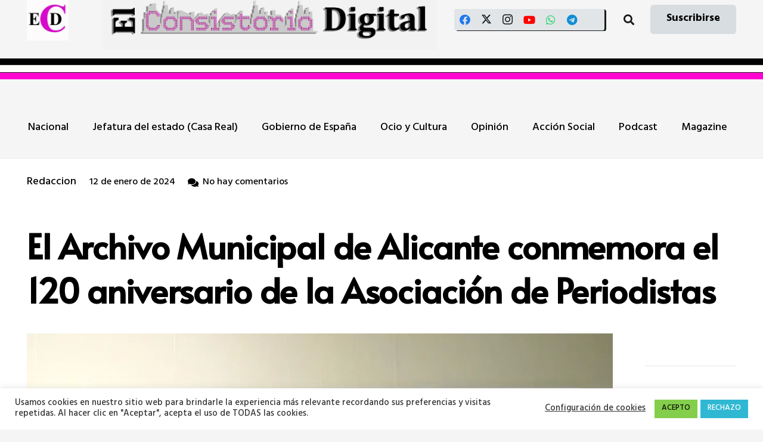

--- FILE ---
content_type: text/html; charset=UTF-8
request_url: https://www.elconsistorio.es/el-archivo-municipal-de-alicante-conmemora-el-120-aniversario-de-la-asociacion-de-periodistas/
body_size: 39528
content:
<!DOCTYPE HTML>
<html lang="es">
<head>
	<meta charset="UTF-8">
	<meta name='robots' content='index, follow, max-image-preview:large, max-snippet:-1, max-video-preview:-1' />
	<style>img:is([sizes="auto" i], [sizes^="auto," i]) { contain-intrinsic-size: 3000px 1500px }</style>
	
	<!-- This site is optimized with the Yoast SEO plugin v26.3 - https://yoast.com/wordpress/plugins/seo/ -->
	<title>El Archivo Municipal de Alicante conmemora el 120 aniversario de la Asociación de Periodistas - El Consistorio Digital</title>
	<meta name="description" content="El Archivo Municipal de Alicante conmemora el 120 aniversario de la Asociación de Periodistas" />
	<link rel="canonical" href="https://www.elconsistorio.es/el-archivo-municipal-de-alicante-conmemora-el-120-aniversario-de-la-asociacion-de-periodistas/" />
	<meta property="og:locale" content="es_ES" />
	<meta property="og:type" content="article" />
	<meta property="og:title" content="El Archivo Municipal de Alicante conmemora el 120 aniversario de la Asociación de Periodistas - El Consistorio Digital" />
	<meta property="og:description" content="El Archivo Municipal de Alicante conmemora el 120 aniversario de la Asociación de Periodistas" />
	<meta property="og:url" content="https://www.elconsistorio.es/el-archivo-municipal-de-alicante-conmemora-el-120-aniversario-de-la-asociacion-de-periodistas/" />
	<meta property="og:site_name" content="El Consistorio Digital" />
	<meta property="article:publisher" content="https://www.facebook.com/ElConsistorio" />
	<meta property="article:published_time" content="2024-01-12T05:02:09+00:00" />
	<meta property="article:modified_time" content="2024-01-12T05:50:08+00:00" />
	<meta property="og:image" content="https://www.elconsistorio.es/wp-content/uploads/2024/01/arcvo-municiapl-y-12-aniv-appa-optimized.jpeg" />
	<meta property="og:image:width" content="1024" />
	<meta property="og:image:height" content="769" />
	<meta property="og:image:type" content="image/jpeg" />
	<meta name="author" content="Redaccion" />
	<meta name="twitter:card" content="summary_large_image" />
	<meta name="twitter:creator" content="@ElConsistorioD" />
	<meta name="twitter:site" content="@ElConsistorioD" />
	<meta name="twitter:label1" content="Escrito por" />
	<meta name="twitter:data1" content="Redaccion" />
	<meta name="twitter:label2" content="Tiempo de lectura" />
	<meta name="twitter:data2" content="2 minutos" />
	<script type="application/ld+json" class="yoast-schema-graph">{"@context":"https://schema.org","@graph":[{"@type":"NewsArticle","@id":"https://www.elconsistorio.es/el-archivo-municipal-de-alicante-conmemora-el-120-aniversario-de-la-asociacion-de-periodistas/#article","isPartOf":{"@id":"https://www.elconsistorio.es/el-archivo-municipal-de-alicante-conmemora-el-120-aniversario-de-la-asociacion-de-periodistas/"},"author":{"name":"Redaccion","@id":"https://www.elconsistorio.es/#/schema/person/d63de50d62f2477f5cb4edcbb8ac5b82"},"headline":"El Archivo Municipal de Alicante conmemora el 120 aniversario de la Asociación de Periodistas","datePublished":"2024-01-12T05:02:09+00:00","dateModified":"2024-01-12T05:50:08+00:00","mainEntityOfPage":{"@id":"https://www.elconsistorio.es/el-archivo-municipal-de-alicante-conmemora-el-120-aniversario-de-la-asociacion-de-periodistas/"},"wordCount":350,"commentCount":0,"publisher":{"@id":"https://www.elconsistorio.es/#organization"},"image":{"@id":"https://www.elconsistorio.es/el-archivo-municipal-de-alicante-conmemora-el-120-aniversario-de-la-asociacion-de-periodistas/#primaryimage"},"thumbnailUrl":"https://www.elconsistorio.es/wp-content/uploads/2024/01/arcvo-municiapl-y-12-aniv-appa-optimized.jpeg","articleSection":["Alicante"],"inLanguage":"es","potentialAction":[{"@type":"CommentAction","name":"Comment","target":["https://www.elconsistorio.es/el-archivo-municipal-de-alicante-conmemora-el-120-aniversario-de-la-asociacion-de-periodistas/#respond"]}]},{"@type":["WebPage","ItemPage"],"@id":"https://www.elconsistorio.es/el-archivo-municipal-de-alicante-conmemora-el-120-aniversario-de-la-asociacion-de-periodistas/","url":"https://www.elconsistorio.es/el-archivo-municipal-de-alicante-conmemora-el-120-aniversario-de-la-asociacion-de-periodistas/","name":"El Archivo Municipal de Alicante conmemora el 120 aniversario de la Asociación de Periodistas - El Consistorio Digital","isPartOf":{"@id":"https://www.elconsistorio.es/#website"},"primaryImageOfPage":{"@id":"https://www.elconsistorio.es/el-archivo-municipal-de-alicante-conmemora-el-120-aniversario-de-la-asociacion-de-periodistas/#primaryimage"},"image":{"@id":"https://www.elconsistorio.es/el-archivo-municipal-de-alicante-conmemora-el-120-aniversario-de-la-asociacion-de-periodistas/#primaryimage"},"thumbnailUrl":"https://www.elconsistorio.es/wp-content/uploads/2024/01/arcvo-municiapl-y-12-aniv-appa-optimized.jpeg","datePublished":"2024-01-12T05:02:09+00:00","dateModified":"2024-01-12T05:50:08+00:00","description":"El Archivo Municipal de Alicante conmemora el 120 aniversario de la Asociación de Periodistas","breadcrumb":{"@id":"https://www.elconsistorio.es/el-archivo-municipal-de-alicante-conmemora-el-120-aniversario-de-la-asociacion-de-periodistas/#breadcrumb"},"inLanguage":"es","potentialAction":[{"@type":"ReadAction","target":["https://www.elconsistorio.es/el-archivo-municipal-de-alicante-conmemora-el-120-aniversario-de-la-asociacion-de-periodistas/"]}]},{"@type":"ImageObject","inLanguage":"es","@id":"https://www.elconsistorio.es/el-archivo-municipal-de-alicante-conmemora-el-120-aniversario-de-la-asociacion-de-periodistas/#primaryimage","url":"https://www.elconsistorio.es/wp-content/uploads/2024/01/arcvo-municiapl-y-12-aniv-appa-optimized.jpeg","contentUrl":"https://www.elconsistorio.es/wp-content/uploads/2024/01/arcvo-municiapl-y-12-aniv-appa-optimized.jpeg","width":1024,"height":769},{"@type":"BreadcrumbList","@id":"https://www.elconsistorio.es/el-archivo-municipal-de-alicante-conmemora-el-120-aniversario-de-la-asociacion-de-periodistas/#breadcrumb","itemListElement":[{"@type":"ListItem","position":1,"name":"Portada","item":"https://www.elconsistorio.es/"},{"@type":"ListItem","position":2,"name":"El Archivo Municipal de Alicante conmemora el 120 aniversario de la Asociación de Periodistas"}]},{"@type":"WebSite","@id":"https://www.elconsistorio.es/#website","url":"https://www.elconsistorio.es/","name":"El Consistorio Digital","description":"Digital municipalista, Turismo, social y de Cultura","publisher":{"@id":"https://www.elconsistorio.es/#organization"},"alternateName":"El Consistorio","potentialAction":[{"@type":"SearchAction","target":{"@type":"EntryPoint","urlTemplate":"https://www.elconsistorio.es/?s={search_term_string}"},"query-input":{"@type":"PropertyValueSpecification","valueRequired":true,"valueName":"search_term_string"}}],"inLanguage":"es"},{"@type":"Organization","@id":"https://www.elconsistorio.es/#organization","name":"El Consistorio Digital","alternateName":"El Consistorio","url":"https://www.elconsistorio.es/","logo":{"@type":"ImageObject","inLanguage":"es","@id":"https://www.elconsistorio.es/#/schema/logo/image/","url":"https://www.elconsistorio.es/wp-content/uploads/2018/03/cropped-Logo-prueba-02-optimized.png","contentUrl":"https://www.elconsistorio.es/wp-content/uploads/2018/03/cropped-Logo-prueba-02-optimized.png","width":512,"height":512,"caption":"El Consistorio Digital"},"image":{"@id":"https://www.elconsistorio.es/#/schema/logo/image/"},"sameAs":["https://www.facebook.com/ElConsistorio","https://x.com/ElConsistorioD","https://www.instagram.com/el_consistorio/","https://www.youtube.com/channel/UCGtsUHAmhBDCBMh-p7cZFdw","https://t.me/ElConsistorio","https://whatsapp.com/channel/0029VaCcqjB8qIzt5Mv8xb3U","https://bsky.app/profile/elconsistorio.bsky.social"]},{"@type":"Person","@id":"https://www.elconsistorio.es/#/schema/person/d63de50d62f2477f5cb4edcbb8ac5b82","name":"Redaccion","image":{"@type":"ImageObject","inLanguage":"es","@id":"https://www.elconsistorio.es/#/schema/person/image/","url":"https://secure.gravatar.com/avatar/9b280d4458ea91e436d6b1683cb50461983a0e2c440a01ef3c606305c4670bf7?s=96&d=mm&r=g","contentUrl":"https://secure.gravatar.com/avatar/9b280d4458ea91e436d6b1683cb50461983a0e2c440a01ef3c606305c4670bf7?s=96&d=mm&r=g","caption":"Redaccion"},"url":"https://www.elconsistorio.es/author/pascual_rosser/"}]}</script>
	<!-- / Yoast SEO plugin. -->


<link rel='dns-prefetch' href='//news.google.com' />
<link rel='dns-prefetch' href='//www.googletagmanager.com' />
<link rel='dns-prefetch' href='//fonts.googleapis.com' />
<link rel='dns-prefetch' href='//pagead2.googlesyndication.com' />
<link rel='dns-prefetch' href='//fundingchoicesmessages.google.com' />
<link rel="alternate" type="application/rss+xml" title="El Consistorio Digital &raquo; Feed" href="https://www.elconsistorio.es/feed/" />
<link rel="alternate" type="application/rss+xml" title="El Consistorio Digital &raquo; Feed de los comentarios" href="https://www.elconsistorio.es/comments/feed/" />
<link rel="alternate" type="application/rss+xml" title="El Consistorio Digital &raquo; Comentario El Archivo Municipal de Alicante conmemora el 120 aniversario de la Asociación de Periodistas del feed" href="https://www.elconsistorio.es/el-archivo-municipal-de-alicante-conmemora-el-120-aniversario-de-la-asociacion-de-periodistas/feed/" />
<link rel="canonical" href="https://www.elconsistorio.es/el-archivo-municipal-de-alicante-conmemora-el-120-aniversario-de-la-asociacion-de-periodistas/" />
<meta name="viewport" content="width=device-width, initial-scale=1">
<meta name="theme-color" content="#f2f3f5">
<meta property="og:title" content="El Archivo Municipal de Alicante conmemora el 120 aniversario de la Asociación de Periodistas - El Consistorio Digital">
<meta property="og:url" content="https://www.elconsistorio.es/el-archivo-municipal-de-alicante-conmemora-el-120-aniversario-de-la-asociacion-de-periodistas">
<meta property="og:locale" content="es_ES">
<meta property="og:site_name" content="El Consistorio Digital">
<meta property="og:type" content="article">
<meta property="og:image" content="https://www.elconsistorio.es/wp-content/uploads/2024/01/arcvo-municiapl-y-12-aniv-appa-optimized.jpeg" itemprop="image">
		<!-- This site uses the Google Analytics by MonsterInsights plugin v9.9.0 - Using Analytics tracking - https://www.monsterinsights.com/ -->
							<script src="//www.googletagmanager.com/gtag/js?id=G-NLFXY0YNMR"  data-cfasync="false" data-wpfc-render="false" async></script>
			<script data-cfasync="false" data-wpfc-render="false">
				var mi_version = '9.9.0';
				var mi_track_user = true;
				var mi_no_track_reason = '';
								var MonsterInsightsDefaultLocations = {"page_location":"https:\/\/www.elconsistorio.es\/el-archivo-municipal-de-alicante-conmemora-el-120-aniversario-de-la-asociacion-de-periodistas\/"};
								if ( typeof MonsterInsightsPrivacyGuardFilter === 'function' ) {
					var MonsterInsightsLocations = (typeof MonsterInsightsExcludeQuery === 'object') ? MonsterInsightsPrivacyGuardFilter( MonsterInsightsExcludeQuery ) : MonsterInsightsPrivacyGuardFilter( MonsterInsightsDefaultLocations );
				} else {
					var MonsterInsightsLocations = (typeof MonsterInsightsExcludeQuery === 'object') ? MonsterInsightsExcludeQuery : MonsterInsightsDefaultLocations;
				}

								var disableStrs = [
										'ga-disable-G-NLFXY0YNMR',
									];

				/* Function to detect opted out users */
				function __gtagTrackerIsOptedOut() {
					for (var index = 0; index < disableStrs.length; index++) {
						if (document.cookie.indexOf(disableStrs[index] + '=true') > -1) {
							return true;
						}
					}

					return false;
				}

				/* Disable tracking if the opt-out cookie exists. */
				if (__gtagTrackerIsOptedOut()) {
					for (var index = 0; index < disableStrs.length; index++) {
						window[disableStrs[index]] = true;
					}
				}

				/* Opt-out function */
				function __gtagTrackerOptout() {
					for (var index = 0; index < disableStrs.length; index++) {
						document.cookie = disableStrs[index] + '=true; expires=Thu, 31 Dec 2099 23:59:59 UTC; path=/';
						window[disableStrs[index]] = true;
					}
				}

				if ('undefined' === typeof gaOptout) {
					function gaOptout() {
						__gtagTrackerOptout();
					}
				}
								window.dataLayer = window.dataLayer || [];

				window.MonsterInsightsDualTracker = {
					helpers: {},
					trackers: {},
				};
				if (mi_track_user) {
					function __gtagDataLayer() {
						dataLayer.push(arguments);
					}

					function __gtagTracker(type, name, parameters) {
						if (!parameters) {
							parameters = {};
						}

						if (parameters.send_to) {
							__gtagDataLayer.apply(null, arguments);
							return;
						}

						if (type === 'event') {
														parameters.send_to = monsterinsights_frontend.v4_id;
							var hookName = name;
							if (typeof parameters['event_category'] !== 'undefined') {
								hookName = parameters['event_category'] + ':' + name;
							}

							if (typeof MonsterInsightsDualTracker.trackers[hookName] !== 'undefined') {
								MonsterInsightsDualTracker.trackers[hookName](parameters);
							} else {
								__gtagDataLayer('event', name, parameters);
							}
							
						} else {
							__gtagDataLayer.apply(null, arguments);
						}
					}

					__gtagTracker('js', new Date());
					__gtagTracker('set', {
						'developer_id.dZGIzZG': true,
											});
					if ( MonsterInsightsLocations.page_location ) {
						__gtagTracker('set', MonsterInsightsLocations);
					}
										__gtagTracker('config', 'G-NLFXY0YNMR', {"forceSSL":"true","link_attribution":"true","page_path":location.pathname + location.search + location.hash} );
										window.gtag = __gtagTracker;										(function () {
						/* https://developers.google.com/analytics/devguides/collection/analyticsjs/ */
						/* ga and __gaTracker compatibility shim. */
						var noopfn = function () {
							return null;
						};
						var newtracker = function () {
							return new Tracker();
						};
						var Tracker = function () {
							return null;
						};
						var p = Tracker.prototype;
						p.get = noopfn;
						p.set = noopfn;
						p.send = function () {
							var args = Array.prototype.slice.call(arguments);
							args.unshift('send');
							__gaTracker.apply(null, args);
						};
						var __gaTracker = function () {
							var len = arguments.length;
							if (len === 0) {
								return;
							}
							var f = arguments[len - 1];
							if (typeof f !== 'object' || f === null || typeof f.hitCallback !== 'function') {
								if ('send' === arguments[0]) {
									var hitConverted, hitObject = false, action;
									if ('event' === arguments[1]) {
										if ('undefined' !== typeof arguments[3]) {
											hitObject = {
												'eventAction': arguments[3],
												'eventCategory': arguments[2],
												'eventLabel': arguments[4],
												'value': arguments[5] ? arguments[5] : 1,
											}
										}
									}
									if ('pageview' === arguments[1]) {
										if ('undefined' !== typeof arguments[2]) {
											hitObject = {
												'eventAction': 'page_view',
												'page_path': arguments[2],
											}
										}
									}
									if (typeof arguments[2] === 'object') {
										hitObject = arguments[2];
									}
									if (typeof arguments[5] === 'object') {
										Object.assign(hitObject, arguments[5]);
									}
									if ('undefined' !== typeof arguments[1].hitType) {
										hitObject = arguments[1];
										if ('pageview' === hitObject.hitType) {
											hitObject.eventAction = 'page_view';
										}
									}
									if (hitObject) {
										action = 'timing' === arguments[1].hitType ? 'timing_complete' : hitObject.eventAction;
										hitConverted = mapArgs(hitObject);
										__gtagTracker('event', action, hitConverted);
									}
								}
								return;
							}

							function mapArgs(args) {
								var arg, hit = {};
								var gaMap = {
									'eventCategory': 'event_category',
									'eventAction': 'event_action',
									'eventLabel': 'event_label',
									'eventValue': 'event_value',
									'nonInteraction': 'non_interaction',
									'timingCategory': 'event_category',
									'timingVar': 'name',
									'timingValue': 'value',
									'timingLabel': 'event_label',
									'page': 'page_path',
									'location': 'page_location',
									'title': 'page_title',
									'referrer' : 'page_referrer',
								};
								for (arg in args) {
																		if (!(!args.hasOwnProperty(arg) || !gaMap.hasOwnProperty(arg))) {
										hit[gaMap[arg]] = args[arg];
									} else {
										hit[arg] = args[arg];
									}
								}
								return hit;
							}

							try {
								f.hitCallback();
							} catch (ex) {
							}
						};
						__gaTracker.create = newtracker;
						__gaTracker.getByName = newtracker;
						__gaTracker.getAll = function () {
							return [];
						};
						__gaTracker.remove = noopfn;
						__gaTracker.loaded = true;
						window['__gaTracker'] = __gaTracker;
					})();
									} else {
										console.log("");
					(function () {
						function __gtagTracker() {
							return null;
						}

						window['__gtagTracker'] = __gtagTracker;
						window['gtag'] = __gtagTracker;
					})();
									}
			</script>
			
							<!-- / Google Analytics by MonsterInsights -->
		<script>
window._wpemojiSettings = {"baseUrl":"https:\/\/s.w.org\/images\/core\/emoji\/16.0.1\/72x72\/","ext":".png","svgUrl":"https:\/\/s.w.org\/images\/core\/emoji\/16.0.1\/svg\/","svgExt":".svg","source":{"concatemoji":"https:\/\/www.elconsistorio.es\/wp-includes\/js\/wp-emoji-release.min.js?ver=6.8.3"}};
/*! This file is auto-generated */
!function(s,n){var o,i,e;function c(e){try{var t={supportTests:e,timestamp:(new Date).valueOf()};sessionStorage.setItem(o,JSON.stringify(t))}catch(e){}}function p(e,t,n){e.clearRect(0,0,e.canvas.width,e.canvas.height),e.fillText(t,0,0);var t=new Uint32Array(e.getImageData(0,0,e.canvas.width,e.canvas.height).data),a=(e.clearRect(0,0,e.canvas.width,e.canvas.height),e.fillText(n,0,0),new Uint32Array(e.getImageData(0,0,e.canvas.width,e.canvas.height).data));return t.every(function(e,t){return e===a[t]})}function u(e,t){e.clearRect(0,0,e.canvas.width,e.canvas.height),e.fillText(t,0,0);for(var n=e.getImageData(16,16,1,1),a=0;a<n.data.length;a++)if(0!==n.data[a])return!1;return!0}function f(e,t,n,a){switch(t){case"flag":return n(e,"\ud83c\udff3\ufe0f\u200d\u26a7\ufe0f","\ud83c\udff3\ufe0f\u200b\u26a7\ufe0f")?!1:!n(e,"\ud83c\udde8\ud83c\uddf6","\ud83c\udde8\u200b\ud83c\uddf6")&&!n(e,"\ud83c\udff4\udb40\udc67\udb40\udc62\udb40\udc65\udb40\udc6e\udb40\udc67\udb40\udc7f","\ud83c\udff4\u200b\udb40\udc67\u200b\udb40\udc62\u200b\udb40\udc65\u200b\udb40\udc6e\u200b\udb40\udc67\u200b\udb40\udc7f");case"emoji":return!a(e,"\ud83e\udedf")}return!1}function g(e,t,n,a){var r="undefined"!=typeof WorkerGlobalScope&&self instanceof WorkerGlobalScope?new OffscreenCanvas(300,150):s.createElement("canvas"),o=r.getContext("2d",{willReadFrequently:!0}),i=(o.textBaseline="top",o.font="600 32px Arial",{});return e.forEach(function(e){i[e]=t(o,e,n,a)}),i}function t(e){var t=s.createElement("script");t.src=e,t.defer=!0,s.head.appendChild(t)}"undefined"!=typeof Promise&&(o="wpEmojiSettingsSupports",i=["flag","emoji"],n.supports={everything:!0,everythingExceptFlag:!0},e=new Promise(function(e){s.addEventListener("DOMContentLoaded",e,{once:!0})}),new Promise(function(t){var n=function(){try{var e=JSON.parse(sessionStorage.getItem(o));if("object"==typeof e&&"number"==typeof e.timestamp&&(new Date).valueOf()<e.timestamp+604800&&"object"==typeof e.supportTests)return e.supportTests}catch(e){}return null}();if(!n){if("undefined"!=typeof Worker&&"undefined"!=typeof OffscreenCanvas&&"undefined"!=typeof URL&&URL.createObjectURL&&"undefined"!=typeof Blob)try{var e="postMessage("+g.toString()+"("+[JSON.stringify(i),f.toString(),p.toString(),u.toString()].join(",")+"));",a=new Blob([e],{type:"text/javascript"}),r=new Worker(URL.createObjectURL(a),{name:"wpTestEmojiSupports"});return void(r.onmessage=function(e){c(n=e.data),r.terminate(),t(n)})}catch(e){}c(n=g(i,f,p,u))}t(n)}).then(function(e){for(var t in e)n.supports[t]=e[t],n.supports.everything=n.supports.everything&&n.supports[t],"flag"!==t&&(n.supports.everythingExceptFlag=n.supports.everythingExceptFlag&&n.supports[t]);n.supports.everythingExceptFlag=n.supports.everythingExceptFlag&&!n.supports.flag,n.DOMReady=!1,n.readyCallback=function(){n.DOMReady=!0}}).then(function(){return e}).then(function(){var e;n.supports.everything||(n.readyCallback(),(e=n.source||{}).concatemoji?t(e.concatemoji):e.wpemoji&&e.twemoji&&(t(e.twemoji),t(e.wpemoji)))}))}((window,document),window._wpemojiSettings);
</script>

<style id='wp-emoji-styles-inline-css'>

	img.wp-smiley, img.emoji {
		display: inline !important;
		border: none !important;
		box-shadow: none !important;
		height: 1em !important;
		width: 1em !important;
		margin: 0 0.07em !important;
		vertical-align: -0.1em !important;
		background: none !important;
		padding: 0 !important;
	}
</style>
<link rel='stylesheet' id='contact-form-7-css' href='https://www.elconsistorio.es/wp-content/plugins/contact-form-7/includes/css/styles.css?ver=6.1.3' media='all' />
<link rel='stylesheet' id='cookie-law-info-css' href='https://www.elconsistorio.es/wp-content/plugins/cookie-law-info/legacy/public/css/cookie-law-info-public.css?ver=3.3.6' media='all' />
<link rel='stylesheet' id='cookie-law-info-gdpr-css' href='https://www.elconsistorio.es/wp-content/plugins/cookie-law-info/legacy/public/css/cookie-law-info-gdpr.css?ver=3.3.6' media='all' />
<link rel='stylesheet' id='email-subscribers-css' href='https://www.elconsistorio.es/wp-content/plugins/email-subscribers/lite/public/css/email-subscribers-public.css?ver=5.9.9' media='all' />
<link rel='stylesheet' id='tiempo-css' href='https://www.elconsistorio.es/wp-content/plugins/tiempo/public/css/tiempo-public.css?ver=1.0.0' media='all' />
<link rel='stylesheet' id='us-fonts-css' href='https://fonts.googleapis.com/css?family=Alata%3A400%7CHind+Guntur%3A500%2C700&#038;display=swap&#038;ver=6.8.3' media='all' />
<link rel='stylesheet' id='tablepress-default-css' href='https://www.elconsistorio.es/wp-content/plugins/tablepress/css/build/default.css?ver=3.2.5' media='all' />
<link rel='stylesheet' id='us-theme-css' href='https://www.elconsistorio.es/wp-content/uploads/us-assets/www.elconsistorio.es.css?ver=3c043367' media='all' />
<script src="https://www.elconsistorio.es/wp-includes/js/jquery/jquery.min.js?ver=3.7.1" id="jquery-core-js"></script>
<script id="post-views-counter-frontend-js-before">
var pvcArgsFrontend = {"mode":"rest_api","postID":23087,"requestURL":"https:\/\/www.elconsistorio.es\/wp-json\/post-views-counter\/view-post\/23087","nonce":"68a6a07561","dataStorage":"cookies","multisite":false,"path":"\/","domain":""};
</script>
<script src="https://www.elconsistorio.es/wp-content/plugins/post-views-counter/js/frontend.min.js?ver=1.5.7" id="post-views-counter-frontend-js"></script>
<script src="https://www.elconsistorio.es/wp-content/plugins/google-analytics-for-wordpress/assets/js/frontend-gtag.min.js?ver=9.9.0" id="monsterinsights-frontend-script-js" async data-wp-strategy="async"></script>
<script data-cfasync="false" data-wpfc-render="false" id='monsterinsights-frontend-script-js-extra'>var monsterinsights_frontend = {"js_events_tracking":"true","download_extensions":"doc,pdf,ppt,zip,xls,docx,pptx,xlsx","inbound_paths":"[{\"path\":\"\\\/go\\\/\",\"label\":\"affiliate\"},{\"path\":\"\\\/recommend\\\/\",\"label\":\"affiliate\"}]","home_url":"https:\/\/www.elconsistorio.es","hash_tracking":"true","v4_id":"G-NLFXY0YNMR"};</script>
<script id="cookie-law-info-js-extra">
var Cli_Data = {"nn_cookie_ids":[],"cookielist":[],"non_necessary_cookies":[],"ccpaEnabled":"","ccpaRegionBased":"","ccpaBarEnabled":"","strictlyEnabled":["necessary","obligatoire"],"ccpaType":"gdpr","js_blocking":"1","custom_integration":"","triggerDomRefresh":"","secure_cookies":""};
var cli_cookiebar_settings = {"animate_speed_hide":"500","animate_speed_show":"500","background":"#FFF","border":"#b1a6a6c2","border_on":"","button_1_button_colour":"#83ce4a","button_1_button_hover":"#69a53b","button_1_link_colour":"#0c0c0c","button_1_as_button":"1","button_1_new_win":"","button_2_button_colour":"#333","button_2_button_hover":"#292929","button_2_link_colour":"#444","button_2_as_button":"","button_2_hidebar":"","button_3_button_colour":"#30b8d3","button_3_button_hover":"#2693a9","button_3_link_colour":"#fff","button_3_as_button":"1","button_3_new_win":"","button_4_button_colour":"#000","button_4_button_hover":"#000000","button_4_link_colour":"#333333","button_4_as_button":"","button_7_button_colour":"#61a229","button_7_button_hover":"#4e8221","button_7_link_colour":"#fff","button_7_as_button":"1","button_7_new_win":"","font_family":"inherit","header_fix":"","notify_animate_hide":"1","notify_animate_show":"","notify_div_id":"#cookie-law-info-bar","notify_position_horizontal":"right","notify_position_vertical":"bottom","scroll_close":"","scroll_close_reload":"","accept_close_reload":"","reject_close_reload":"","showagain_tab":"","showagain_background":"#fff","showagain_border":"#000","showagain_div_id":"#cookie-law-info-again","showagain_x_position":"100px","text":"#333333","show_once_yn":"","show_once":"10000","logging_on":"","as_popup":"","popup_overlay":"1","bar_heading_text":"","cookie_bar_as":"banner","popup_showagain_position":"bottom-right","widget_position":"left"};
var log_object = {"ajax_url":"https:\/\/www.elconsistorio.es\/wp-admin\/admin-ajax.php"};
</script>
<script src="https://www.elconsistorio.es/wp-content/plugins/cookie-law-info/legacy/public/js/cookie-law-info-public.js?ver=3.3.6" id="cookie-law-info-js"></script>
<script src="https://www.elconsistorio.es/wp-content/plugins/tiempo/public/js/tiempo-public.js?ver=1.0.0" id="tiempo-js"></script>

<!-- Fragmento de código de la etiqueta de Google (gtag.js) añadida por Site Kit -->
<!-- Fragmento de código de Google Analytics añadido por Site Kit -->
<script src="https://www.googletagmanager.com/gtag/js?id=G-XSTTBEL0RS" id="google_gtagjs-js" async></script>
<script id="google_gtagjs-js-after">
window.dataLayer = window.dataLayer || [];function gtag(){dataLayer.push(arguments);}
gtag("set","linker",{"domains":["www.elconsistorio.es"]});
gtag("js", new Date());
gtag("set", "developer_id.dZTNiMT", true);
gtag("config", "G-XSTTBEL0RS", {"googlesitekit_post_date":"20240112"});
</script>
<script id="ai-js-js-extra">
var MyAjax = {"ajaxurl":"https:\/\/www.elconsistorio.es\/wp-admin\/admin-ajax.php","security":"bda5e55da6"};
</script>
<script src="https://www.elconsistorio.es/wp-content/plugins/advanced-iframe/js/ai.min.js?ver=313964" id="ai-js-js"></script>
<script></script><link rel="https://api.w.org/" href="https://www.elconsistorio.es/wp-json/" /><link rel="alternate" title="JSON" type="application/json" href="https://www.elconsistorio.es/wp-json/wp/v2/posts/23087" /><link rel="EditURI" type="application/rsd+xml" title="RSD" href="https://www.elconsistorio.es/xmlrpc.php?rsd" />
<meta name="generator" content="WordPress 6.8.3" />
<link rel='shortlink' href='https://www.elconsistorio.es/?p=23087' />
<link rel="alternate" title="oEmbed (JSON)" type="application/json+oembed" href="https://www.elconsistorio.es/wp-json/oembed/1.0/embed?url=https%3A%2F%2Fwww.elconsistorio.es%2Fel-archivo-municipal-de-alicante-conmemora-el-120-aniversario-de-la-asociacion-de-periodistas%2F" />
<link rel="alternate" title="oEmbed (XML)" type="text/xml+oembed" href="https://www.elconsistorio.es/wp-json/oembed/1.0/embed?url=https%3A%2F%2Fwww.elconsistorio.es%2Fel-archivo-municipal-de-alicante-conmemora-el-120-aniversario-de-la-asociacion-de-periodistas%2F&#038;format=xml" />
<meta name="generator" content="Site Kit by Google 1.165.0" /><script>document.createElement( "picture" );if(!window.HTMLPictureElement && document.addEventListener) {window.addEventListener("DOMContentLoaded", function() {var s = document.createElement("script");s.src = "https://www.elconsistorio.es/wp-content/plugins/webp-express/js/picturefill.min.js";document.body.appendChild(s);});}</script><script type="text/javascript">
(function(url){
	if(/(?:Chrome\/26\.0\.1410\.63 Safari\/537\.31|WordfenceTestMonBot)/.test(navigator.userAgent)){ return; }
	var addEvent = function(evt, handler) {
		if (window.addEventListener) {
			document.addEventListener(evt, handler, false);
		} else if (window.attachEvent) {
			document.attachEvent('on' + evt, handler);
		}
	};
	var removeEvent = function(evt, handler) {
		if (window.removeEventListener) {
			document.removeEventListener(evt, handler, false);
		} else if (window.detachEvent) {
			document.detachEvent('on' + evt, handler);
		}
	};
	var evts = 'contextmenu dblclick drag dragend dragenter dragleave dragover dragstart drop keydown keypress keyup mousedown mousemove mouseout mouseover mouseup mousewheel scroll'.split(' ');
	var logHuman = function() {
		if (window.wfLogHumanRan) { return; }
		window.wfLogHumanRan = true;
		var wfscr = document.createElement('script');
		wfscr.type = 'text/javascript';
		wfscr.async = true;
		wfscr.src = url + '&r=' + Math.random();
		(document.getElementsByTagName('head')[0]||document.getElementsByTagName('body')[0]).appendChild(wfscr);
		for (var i = 0; i < evts.length; i++) {
			removeEvent(evts[i], logHuman);
		}
	};
	for (var i = 0; i < evts.length; i++) {
		addEvent(evts[i], logHuman);
	}
})('//www.elconsistorio.es/?wordfence_lh=1&hid=B1936D60D311802DF65B26C44D6E4838');
</script><!-- Analytics by WP Statistics - https://wp-statistics.com -->
		<script id="us_add_no_touch">
			if ( ! /Android|webOS|iPhone|iPad|iPod|BlackBerry|IEMobile|Opera Mini/i.test( navigator.userAgent ) ) {
				document.documentElement.classList.add( "no-touch" );
			}
		</script>
				<script id="us_color_scheme_switch_class">
			if ( document.cookie.includes( "us_color_scheme_switch_is_on=true" ) ) {
				document.documentElement.classList.add( "us-color-scheme-on" );
			}
		</script>
		
<!-- Metaetiquetas de Google AdSense añadidas por Site Kit -->
<meta name="google-adsense-platform-account" content="ca-host-pub-2644536267352236">
<meta name="google-adsense-platform-domain" content="sitekit.withgoogle.com">
<!-- Acabar con las metaetiquetas de Google AdSense añadidas por Site Kit -->
<meta name="generator" content="Elementor 3.32.5; features: e_font_icon_svg, additional_custom_breakpoints; settings: css_print_method-external, google_font-enabled, font_display-auto">
			<style>
				.e-con.e-parent:nth-of-type(n+4):not(.e-lazyloaded):not(.e-no-lazyload),
				.e-con.e-parent:nth-of-type(n+4):not(.e-lazyloaded):not(.e-no-lazyload) * {
					background-image: none !important;
				}
				@media screen and (max-height: 1024px) {
					.e-con.e-parent:nth-of-type(n+3):not(.e-lazyloaded):not(.e-no-lazyload),
					.e-con.e-parent:nth-of-type(n+3):not(.e-lazyloaded):not(.e-no-lazyload) * {
						background-image: none !important;
					}
				}
				@media screen and (max-height: 640px) {
					.e-con.e-parent:nth-of-type(n+2):not(.e-lazyloaded):not(.e-no-lazyload),
					.e-con.e-parent:nth-of-type(n+2):not(.e-lazyloaded):not(.e-no-lazyload) * {
						background-image: none !important;
					}
				}
			</style>
			<meta name="generator" content="Powered by WPBakery Page Builder - drag and drop page builder for WordPress."/>

<!-- Fragmento de código de Google Adsense añadido por Site Kit -->
<script async src="https://pagead2.googlesyndication.com/pagead/js/adsbygoogle.js?client=ca-pub-1254233216113453&amp;host=ca-host-pub-2644536267352236" crossorigin="anonymous"></script>

<!-- Final del fragmento de código de Google Adsense añadido por Site Kit -->

<!-- Fragmento de código de recuperación de bloqueo de anuncios de Google AdSense añadido por Site Kit. -->
<script async src="https://fundingchoicesmessages.google.com/i/pub-1254233216113453?ers=1"></script><script>(function() {function signalGooglefcPresent() {if (!window.frames['googlefcPresent']) {if (document.body) {const iframe = document.createElement('iframe'); iframe.style = 'width: 0; height: 0; border: none; z-index: -1000; left: -1000px; top: -1000px;'; iframe.style.display = 'none'; iframe.name = 'googlefcPresent'; document.body.appendChild(iframe);} else {setTimeout(signalGooglefcPresent, 0);}}}signalGooglefcPresent();})();</script>
<!-- Fragmento de código de finalización de recuperación de bloqueo de anuncios de Google AdSense añadido por Site Kit. -->

<!-- Fragmento de código de protección de errores de recuperación de bloqueo de anuncios de Google AdSense añadido por Site Kit. -->
<script>(function(){'use strict';function aa(a){var b=0;return function(){return b<a.length?{done:!1,value:a[b++]}:{done:!0}}}var ba=typeof Object.defineProperties=="function"?Object.defineProperty:function(a,b,c){if(a==Array.prototype||a==Object.prototype)return a;a[b]=c.value;return a};
function ca(a){a=["object"==typeof globalThis&&globalThis,a,"object"==typeof window&&window,"object"==typeof self&&self,"object"==typeof global&&global];for(var b=0;b<a.length;++b){var c=a[b];if(c&&c.Math==Math)return c}throw Error("Cannot find global object");}var da=ca(this);function l(a,b){if(b)a:{var c=da;a=a.split(".");for(var d=0;d<a.length-1;d++){var e=a[d];if(!(e in c))break a;c=c[e]}a=a[a.length-1];d=c[a];b=b(d);b!=d&&b!=null&&ba(c,a,{configurable:!0,writable:!0,value:b})}}
function ea(a){return a.raw=a}function n(a){var b=typeof Symbol!="undefined"&&Symbol.iterator&&a[Symbol.iterator];if(b)return b.call(a);if(typeof a.length=="number")return{next:aa(a)};throw Error(String(a)+" is not an iterable or ArrayLike");}function fa(a){for(var b,c=[];!(b=a.next()).done;)c.push(b.value);return c}var ha=typeof Object.create=="function"?Object.create:function(a){function b(){}b.prototype=a;return new b},p;
if(typeof Object.setPrototypeOf=="function")p=Object.setPrototypeOf;else{var q;a:{var ja={a:!0},ka={};try{ka.__proto__=ja;q=ka.a;break a}catch(a){}q=!1}p=q?function(a,b){a.__proto__=b;if(a.__proto__!==b)throw new TypeError(a+" is not extensible");return a}:null}var la=p;
function t(a,b){a.prototype=ha(b.prototype);a.prototype.constructor=a;if(la)la(a,b);else for(var c in b)if(c!="prototype")if(Object.defineProperties){var d=Object.getOwnPropertyDescriptor(b,c);d&&Object.defineProperty(a,c,d)}else a[c]=b[c];a.A=b.prototype}function ma(){for(var a=Number(this),b=[],c=a;c<arguments.length;c++)b[c-a]=arguments[c];return b}l("Object.is",function(a){return a?a:function(b,c){return b===c?b!==0||1/b===1/c:b!==b&&c!==c}});
l("Array.prototype.includes",function(a){return a?a:function(b,c){var d=this;d instanceof String&&(d=String(d));var e=d.length;c=c||0;for(c<0&&(c=Math.max(c+e,0));c<e;c++){var f=d[c];if(f===b||Object.is(f,b))return!0}return!1}});
l("String.prototype.includes",function(a){return a?a:function(b,c){if(this==null)throw new TypeError("The 'this' value for String.prototype.includes must not be null or undefined");if(b instanceof RegExp)throw new TypeError("First argument to String.prototype.includes must not be a regular expression");return this.indexOf(b,c||0)!==-1}});l("Number.MAX_SAFE_INTEGER",function(){return 9007199254740991});
l("Number.isFinite",function(a){return a?a:function(b){return typeof b!=="number"?!1:!isNaN(b)&&b!==Infinity&&b!==-Infinity}});l("Number.isInteger",function(a){return a?a:function(b){return Number.isFinite(b)?b===Math.floor(b):!1}});l("Number.isSafeInteger",function(a){return a?a:function(b){return Number.isInteger(b)&&Math.abs(b)<=Number.MAX_SAFE_INTEGER}});
l("Math.trunc",function(a){return a?a:function(b){b=Number(b);if(isNaN(b)||b===Infinity||b===-Infinity||b===0)return b;var c=Math.floor(Math.abs(b));return b<0?-c:c}});/*

 Copyright The Closure Library Authors.
 SPDX-License-Identifier: Apache-2.0
*/
var u=this||self;function v(a,b){a:{var c=["CLOSURE_FLAGS"];for(var d=u,e=0;e<c.length;e++)if(d=d[c[e]],d==null){c=null;break a}c=d}a=c&&c[a];return a!=null?a:b}function w(a){return a};function na(a){u.setTimeout(function(){throw a;},0)};var oa=v(610401301,!1),pa=v(188588736,!0),qa=v(645172343,v(1,!0));var x,ra=u.navigator;x=ra?ra.userAgentData||null:null;function z(a){return oa?x?x.brands.some(function(b){return(b=b.brand)&&b.indexOf(a)!=-1}):!1:!1}function A(a){var b;a:{if(b=u.navigator)if(b=b.userAgent)break a;b=""}return b.indexOf(a)!=-1};function B(){return oa?!!x&&x.brands.length>0:!1}function C(){return B()?z("Chromium"):(A("Chrome")||A("CriOS"))&&!(B()?0:A("Edge"))||A("Silk")};var sa=B()?!1:A("Trident")||A("MSIE");!A("Android")||C();C();A("Safari")&&(C()||(B()?0:A("Coast"))||(B()?0:A("Opera"))||(B()?0:A("Edge"))||(B()?z("Microsoft Edge"):A("Edg/"))||B()&&z("Opera"));var ta={},D=null;var ua=typeof Uint8Array!=="undefined",va=!sa&&typeof btoa==="function";var wa;function E(){return typeof BigInt==="function"};var F=typeof Symbol==="function"&&typeof Symbol()==="symbol";function xa(a){return typeof Symbol==="function"&&typeof Symbol()==="symbol"?Symbol():a}var G=xa(),ya=xa("2ex");var za=F?function(a,b){a[G]|=b}:function(a,b){a.g!==void 0?a.g|=b:Object.defineProperties(a,{g:{value:b,configurable:!0,writable:!0,enumerable:!1}})},H=F?function(a){return a[G]|0}:function(a){return a.g|0},I=F?function(a){return a[G]}:function(a){return a.g},J=F?function(a,b){a[G]=b}:function(a,b){a.g!==void 0?a.g=b:Object.defineProperties(a,{g:{value:b,configurable:!0,writable:!0,enumerable:!1}})};function Aa(a,b){J(b,(a|0)&-14591)}function Ba(a,b){J(b,(a|34)&-14557)};var K={},Ca={};function Da(a){return!(!a||typeof a!=="object"||a.g!==Ca)}function Ea(a){return a!==null&&typeof a==="object"&&!Array.isArray(a)&&a.constructor===Object}function L(a,b,c){if(!Array.isArray(a)||a.length)return!1;var d=H(a);if(d&1)return!0;if(!(b&&(Array.isArray(b)?b.includes(c):b.has(c))))return!1;J(a,d|1);return!0};var M=0,N=0;function Fa(a){var b=a>>>0;M=b;N=(a-b)/4294967296>>>0}function Ga(a){if(a<0){Fa(-a);var b=n(Ha(M,N));a=b.next().value;b=b.next().value;M=a>>>0;N=b>>>0}else Fa(a)}function Ia(a,b){b>>>=0;a>>>=0;if(b<=2097151)var c=""+(4294967296*b+a);else E()?c=""+(BigInt(b)<<BigInt(32)|BigInt(a)):(c=(a>>>24|b<<8)&16777215,b=b>>16&65535,a=(a&16777215)+c*6777216+b*6710656,c+=b*8147497,b*=2,a>=1E7&&(c+=a/1E7>>>0,a%=1E7),c>=1E7&&(b+=c/1E7>>>0,c%=1E7),c=b+Ja(c)+Ja(a));return c}
function Ja(a){a=String(a);return"0000000".slice(a.length)+a}function Ha(a,b){b=~b;a?a=~a+1:b+=1;return[a,b]};var Ka=/^-?([1-9][0-9]*|0)(\.[0-9]+)?$/;var O;function La(a,b){O=b;a=new a(b);O=void 0;return a}
function P(a,b,c){a==null&&(a=O);O=void 0;if(a==null){var d=96;c?(a=[c],d|=512):a=[];b&&(d=d&-16760833|(b&1023)<<14)}else{if(!Array.isArray(a))throw Error("narr");d=H(a);if(d&2048)throw Error("farr");if(d&64)return a;d|=64;if(c&&(d|=512,c!==a[0]))throw Error("mid");a:{c=a;var e=c.length;if(e){var f=e-1;if(Ea(c[f])){d|=256;b=f-(+!!(d&512)-1);if(b>=1024)throw Error("pvtlmt");d=d&-16760833|(b&1023)<<14;break a}}if(b){b=Math.max(b,e-(+!!(d&512)-1));if(b>1024)throw Error("spvt");d=d&-16760833|(b&1023)<<
14}}}J(a,d);return a};function Ma(a){switch(typeof a){case "number":return isFinite(a)?a:String(a);case "boolean":return a?1:0;case "object":if(a)if(Array.isArray(a)){if(L(a,void 0,0))return}else if(ua&&a!=null&&a instanceof Uint8Array){if(va){for(var b="",c=0,d=a.length-10240;c<d;)b+=String.fromCharCode.apply(null,a.subarray(c,c+=10240));b+=String.fromCharCode.apply(null,c?a.subarray(c):a);a=btoa(b)}else{b===void 0&&(b=0);if(!D){D={};c="ABCDEFGHIJKLMNOPQRSTUVWXYZabcdefghijklmnopqrstuvwxyz0123456789".split("");d=["+/=",
"+/","-_=","-_.","-_"];for(var e=0;e<5;e++){var f=c.concat(d[e].split(""));ta[e]=f;for(var g=0;g<f.length;g++){var h=f[g];D[h]===void 0&&(D[h]=g)}}}b=ta[b];c=Array(Math.floor(a.length/3));d=b[64]||"";for(e=f=0;f<a.length-2;f+=3){var k=a[f],m=a[f+1];h=a[f+2];g=b[k>>2];k=b[(k&3)<<4|m>>4];m=b[(m&15)<<2|h>>6];h=b[h&63];c[e++]=g+k+m+h}g=0;h=d;switch(a.length-f){case 2:g=a[f+1],h=b[(g&15)<<2]||d;case 1:a=a[f],c[e]=b[a>>2]+b[(a&3)<<4|g>>4]+h+d}a=c.join("")}return a}}return a};function Na(a,b,c){a=Array.prototype.slice.call(a);var d=a.length,e=b&256?a[d-1]:void 0;d+=e?-1:0;for(b=b&512?1:0;b<d;b++)a[b]=c(a[b]);if(e){b=a[b]={};for(var f in e)Object.prototype.hasOwnProperty.call(e,f)&&(b[f]=c(e[f]))}return a}function Oa(a,b,c,d,e){if(a!=null){if(Array.isArray(a))a=L(a,void 0,0)?void 0:e&&H(a)&2?a:Pa(a,b,c,d!==void 0,e);else if(Ea(a)){var f={},g;for(g in a)Object.prototype.hasOwnProperty.call(a,g)&&(f[g]=Oa(a[g],b,c,d,e));a=f}else a=b(a,d);return a}}
function Pa(a,b,c,d,e){var f=d||c?H(a):0;d=d?!!(f&32):void 0;a=Array.prototype.slice.call(a);for(var g=0;g<a.length;g++)a[g]=Oa(a[g],b,c,d,e);c&&c(f,a);return a}function Qa(a){return a.s===K?a.toJSON():Ma(a)};function Ra(a,b,c){c=c===void 0?Ba:c;if(a!=null){if(ua&&a instanceof Uint8Array)return b?a:new Uint8Array(a);if(Array.isArray(a)){var d=H(a);if(d&2)return a;b&&(b=d===0||!!(d&32)&&!(d&64||!(d&16)));return b?(J(a,(d|34)&-12293),a):Pa(a,Ra,d&4?Ba:c,!0,!0)}a.s===K&&(c=a.h,d=I(c),a=d&2?a:La(a.constructor,Sa(c,d,!0)));return a}}function Sa(a,b,c){var d=c||b&2?Ba:Aa,e=!!(b&32);a=Na(a,b,function(f){return Ra(f,e,d)});za(a,32|(c?2:0));return a};function Ta(a,b){a=a.h;return Ua(a,I(a),b)}function Va(a,b,c,d){b=d+(+!!(b&512)-1);if(!(b<0||b>=a.length||b>=c))return a[b]}
function Ua(a,b,c,d){if(c===-1)return null;var e=b>>14&1023||536870912;if(c>=e){if(b&256)return a[a.length-1][c]}else{var f=a.length;if(d&&b&256&&(d=a[f-1][c],d!=null)){if(Va(a,b,e,c)&&ya!=null){var g;a=(g=wa)!=null?g:wa={};g=a[ya]||0;g>=4||(a[ya]=g+1,g=Error(),g.__closure__error__context__984382||(g.__closure__error__context__984382={}),g.__closure__error__context__984382.severity="incident",na(g))}return d}return Va(a,b,e,c)}}
function Wa(a,b,c,d,e){var f=b>>14&1023||536870912;if(c>=f||e&&!qa){var g=b;if(b&256)e=a[a.length-1];else{if(d==null)return;e=a[f+(+!!(b&512)-1)]={};g|=256}e[c]=d;c<f&&(a[c+(+!!(b&512)-1)]=void 0);g!==b&&J(a,g)}else a[c+(+!!(b&512)-1)]=d,b&256&&(a=a[a.length-1],c in a&&delete a[c])}
function Xa(a,b){var c=Ya;var d=d===void 0?!1:d;var e=a.h;var f=I(e),g=Ua(e,f,b,d);if(g!=null&&typeof g==="object"&&g.s===K)c=g;else if(Array.isArray(g)){var h=H(g),k=h;k===0&&(k|=f&32);k|=f&2;k!==h&&J(g,k);c=new c(g)}else c=void 0;c!==g&&c!=null&&Wa(e,f,b,c,d);e=c;if(e==null)return e;a=a.h;f=I(a);f&2||(g=e,c=g.h,h=I(c),g=h&2?La(g.constructor,Sa(c,h,!1)):g,g!==e&&(e=g,Wa(a,f,b,e,d)));return e}function Za(a,b){a=Ta(a,b);return a==null||typeof a==="string"?a:void 0}
function $a(a,b){var c=c===void 0?0:c;a=Ta(a,b);if(a!=null)if(b=typeof a,b==="number"?Number.isFinite(a):b!=="string"?0:Ka.test(a))if(typeof a==="number"){if(a=Math.trunc(a),!Number.isSafeInteger(a)){Ga(a);b=M;var d=N;if(a=d&2147483648)b=~b+1>>>0,d=~d>>>0,b==0&&(d=d+1>>>0);b=d*4294967296+(b>>>0);a=a?-b:b}}else if(b=Math.trunc(Number(a)),Number.isSafeInteger(b))a=String(b);else{if(b=a.indexOf("."),b!==-1&&(a=a.substring(0,b)),!(a[0]==="-"?a.length<20||a.length===20&&Number(a.substring(0,7))>-922337:
a.length<19||a.length===19&&Number(a.substring(0,6))<922337)){if(a.length<16)Ga(Number(a));else if(E())a=BigInt(a),M=Number(a&BigInt(4294967295))>>>0,N=Number(a>>BigInt(32)&BigInt(4294967295));else{b=+(a[0]==="-");N=M=0;d=a.length;for(var e=b,f=(d-b)%6+b;f<=d;e=f,f+=6)e=Number(a.slice(e,f)),N*=1E6,M=M*1E6+e,M>=4294967296&&(N+=Math.trunc(M/4294967296),N>>>=0,M>>>=0);b&&(b=n(Ha(M,N)),a=b.next().value,b=b.next().value,M=a,N=b)}a=M;b=N;b&2147483648?E()?a=""+(BigInt(b|0)<<BigInt(32)|BigInt(a>>>0)):(b=
n(Ha(a,b)),a=b.next().value,b=b.next().value,a="-"+Ia(a,b)):a=Ia(a,b)}}else a=void 0;return a!=null?a:c}function R(a,b){var c=c===void 0?"":c;a=Za(a,b);return a!=null?a:c};var S;function T(a,b,c){this.h=P(a,b,c)}T.prototype.toJSON=function(){return ab(this)};T.prototype.s=K;T.prototype.toString=function(){try{return S=!0,ab(this).toString()}finally{S=!1}};
function ab(a){var b=S?a.h:Pa(a.h,Qa,void 0,void 0,!1);var c=!S;var d=pa?void 0:a.constructor.v;var e=I(c?a.h:b);if(a=b.length){var f=b[a-1],g=Ea(f);g?a--:f=void 0;e=+!!(e&512)-1;var h=b;if(g){b:{var k=f;var m={};g=!1;if(k)for(var r in k)if(Object.prototype.hasOwnProperty.call(k,r))if(isNaN(+r))m[r]=k[r];else{var y=k[r];Array.isArray(y)&&(L(y,d,+r)||Da(y)&&y.size===0)&&(y=null);y==null&&(g=!0);y!=null&&(m[r]=y)}if(g){for(var Q in m)break b;m=null}else m=k}k=m==null?f!=null:m!==f}for(var ia;a>0;a--){Q=
a-1;r=h[Q];Q-=e;if(!(r==null||L(r,d,Q)||Da(r)&&r.size===0))break;ia=!0}if(h!==b||k||ia){if(!c)h=Array.prototype.slice.call(h,0,a);else if(ia||k||m)h.length=a;m&&h.push(m)}b=h}return b};function bb(a){return function(b){if(b==null||b=="")b=new a;else{b=JSON.parse(b);if(!Array.isArray(b))throw Error("dnarr");za(b,32);b=La(a,b)}return b}};function cb(a){this.h=P(a)}t(cb,T);var db=bb(cb);var U;function V(a){this.g=a}V.prototype.toString=function(){return this.g+""};var eb={};function fb(a){if(U===void 0){var b=null;var c=u.trustedTypes;if(c&&c.createPolicy){try{b=c.createPolicy("goog#html",{createHTML:w,createScript:w,createScriptURL:w})}catch(d){u.console&&u.console.error(d.message)}U=b}else U=b}a=(b=U)?b.createScriptURL(a):a;return new V(a,eb)};/*

 SPDX-License-Identifier: Apache-2.0
*/
function gb(a){var b=ma.apply(1,arguments);if(b.length===0)return fb(a[0]);for(var c=a[0],d=0;d<b.length;d++)c+=encodeURIComponent(b[d])+a[d+1];return fb(c)};function hb(a,b){a.src=b instanceof V&&b.constructor===V?b.g:"type_error:TrustedResourceUrl";var c,d;(c=(b=(d=(c=(a.ownerDocument&&a.ownerDocument.defaultView||window).document).querySelector)==null?void 0:d.call(c,"script[nonce]"))?b.nonce||b.getAttribute("nonce")||"":"")&&a.setAttribute("nonce",c)};function ib(){return Math.floor(Math.random()*2147483648).toString(36)+Math.abs(Math.floor(Math.random()*2147483648)^Date.now()).toString(36)};function jb(a,b){b=String(b);a.contentType==="application/xhtml+xml"&&(b=b.toLowerCase());return a.createElement(b)}function kb(a){this.g=a||u.document||document};function lb(a){a=a===void 0?document:a;return a.createElement("script")};function mb(a,b,c,d,e,f){try{var g=a.g,h=lb(g);h.async=!0;hb(h,b);g.head.appendChild(h);h.addEventListener("load",function(){e();d&&g.head.removeChild(h)});h.addEventListener("error",function(){c>0?mb(a,b,c-1,d,e,f):(d&&g.head.removeChild(h),f())})}catch(k){f()}};var nb=u.atob("aHR0cHM6Ly93d3cuZ3N0YXRpYy5jb20vaW1hZ2VzL2ljb25zL21hdGVyaWFsL3N5c3RlbS8xeC93YXJuaW5nX2FtYmVyXzI0ZHAucG5n"),ob=u.atob("WW91IGFyZSBzZWVpbmcgdGhpcyBtZXNzYWdlIGJlY2F1c2UgYWQgb3Igc2NyaXB0IGJsb2NraW5nIHNvZnR3YXJlIGlzIGludGVyZmVyaW5nIHdpdGggdGhpcyBwYWdlLg=="),pb=u.atob("RGlzYWJsZSBhbnkgYWQgb3Igc2NyaXB0IGJsb2NraW5nIHNvZnR3YXJlLCB0aGVuIHJlbG9hZCB0aGlzIHBhZ2Uu");function qb(a,b,c){this.i=a;this.u=b;this.o=c;this.g=null;this.j=[];this.m=!1;this.l=new kb(this.i)}
function rb(a){if(a.i.body&&!a.m){var b=function(){sb(a);u.setTimeout(function(){tb(a,3)},50)};mb(a.l,a.u,2,!0,function(){u[a.o]||b()},b);a.m=!0}}
function sb(a){for(var b=W(1,5),c=0;c<b;c++){var d=X(a);a.i.body.appendChild(d);a.j.push(d)}b=X(a);b.style.bottom="0";b.style.left="0";b.style.position="fixed";b.style.width=W(100,110).toString()+"%";b.style.zIndex=W(2147483544,2147483644).toString();b.style.backgroundColor=ub(249,259,242,252,219,229);b.style.boxShadow="0 0 12px #888";b.style.color=ub(0,10,0,10,0,10);b.style.display="flex";b.style.justifyContent="center";b.style.fontFamily="Roboto, Arial";c=X(a);c.style.width=W(80,85).toString()+
"%";c.style.maxWidth=W(750,775).toString()+"px";c.style.margin="24px";c.style.display="flex";c.style.alignItems="flex-start";c.style.justifyContent="center";d=jb(a.l.g,"IMG");d.className=ib();d.src=nb;d.alt="Warning icon";d.style.height="24px";d.style.width="24px";d.style.paddingRight="16px";var e=X(a),f=X(a);f.style.fontWeight="bold";f.textContent=ob;var g=X(a);g.textContent=pb;Y(a,e,f);Y(a,e,g);Y(a,c,d);Y(a,c,e);Y(a,b,c);a.g=b;a.i.body.appendChild(a.g);b=W(1,5);for(c=0;c<b;c++)d=X(a),a.i.body.appendChild(d),
a.j.push(d)}function Y(a,b,c){for(var d=W(1,5),e=0;e<d;e++){var f=X(a);b.appendChild(f)}b.appendChild(c);c=W(1,5);for(d=0;d<c;d++)e=X(a),b.appendChild(e)}function W(a,b){return Math.floor(a+Math.random()*(b-a))}function ub(a,b,c,d,e,f){return"rgb("+W(Math.max(a,0),Math.min(b,255)).toString()+","+W(Math.max(c,0),Math.min(d,255)).toString()+","+W(Math.max(e,0),Math.min(f,255)).toString()+")"}function X(a){a=jb(a.l.g,"DIV");a.className=ib();return a}
function tb(a,b){b<=0||a.g!=null&&a.g.offsetHeight!==0&&a.g.offsetWidth!==0||(vb(a),sb(a),u.setTimeout(function(){tb(a,b-1)},50))}function vb(a){for(var b=n(a.j),c=b.next();!c.done;c=b.next())(c=c.value)&&c.parentNode&&c.parentNode.removeChild(c);a.j=[];(b=a.g)&&b.parentNode&&b.parentNode.removeChild(b);a.g=null};function wb(a,b,c,d,e){function f(k){document.body?g(document.body):k>0?u.setTimeout(function(){f(k-1)},e):b()}function g(k){k.appendChild(h);u.setTimeout(function(){h?(h.offsetHeight!==0&&h.offsetWidth!==0?b():a(),h.parentNode&&h.parentNode.removeChild(h)):a()},d)}var h=xb(c);f(3)}function xb(a){var b=document.createElement("div");b.className=a;b.style.width="1px";b.style.height="1px";b.style.position="absolute";b.style.left="-10000px";b.style.top="-10000px";b.style.zIndex="-10000";return b};function Ya(a){this.h=P(a)}t(Ya,T);function yb(a){this.h=P(a)}t(yb,T);var zb=bb(yb);function Ab(a){if(!a)return null;a=Za(a,4);var b;a===null||a===void 0?b=null:b=fb(a);return b};var Bb=ea([""]),Cb=ea([""]);function Db(a,b){this.m=a;this.o=new kb(a.document);this.g=b;this.j=R(this.g,1);this.u=Ab(Xa(this.g,2))||gb(Bb);this.i=!1;b=Ab(Xa(this.g,13))||gb(Cb);this.l=new qb(a.document,b,R(this.g,12))}Db.prototype.start=function(){Eb(this)};
function Eb(a){Fb(a);mb(a.o,a.u,3,!1,function(){a:{var b=a.j;var c=u.btoa(b);if(c=u[c]){try{var d=db(u.atob(c))}catch(e){b=!1;break a}b=b===Za(d,1)}else b=!1}b?Z(a,R(a.g,14)):(Z(a,R(a.g,8)),rb(a.l))},function(){wb(function(){Z(a,R(a.g,7));rb(a.l)},function(){return Z(a,R(a.g,6))},R(a.g,9),$a(a.g,10),$a(a.g,11))})}function Z(a,b){a.i||(a.i=!0,a=new a.m.XMLHttpRequest,a.open("GET",b,!0),a.send())}function Fb(a){var b=u.btoa(a.j);a.m[b]&&Z(a,R(a.g,5))};(function(a,b){u[a]=function(){var c=ma.apply(0,arguments);u[a]=function(){};b.call.apply(b,[null].concat(c instanceof Array?c:fa(n(c))))}})("__h82AlnkH6D91__",function(a){typeof window.atob==="function"&&(new Db(window,zb(window.atob(a)))).start()});}).call(this);

window.__h82AlnkH6D91__("[base64]/[base64]/[base64]/[base64]");</script>
<!-- Fragmento de código de finalización de protección de errores de recuperación de bloqueo de anuncios de Google AdSense añadido por Site Kit. -->
<meta name="generator" content="Powered by Slider Revolution 6.7.38 - responsive, Mobile-Friendly Slider Plugin for WordPress with comfortable drag and drop interface." />
<link rel="icon" href="https://www.elconsistorio.es/wp-content/uploads/2018/03/cropped-Logo-prueba-02-32x32-optimized.png" sizes="32x32" />
<link rel="icon" href="https://www.elconsistorio.es/wp-content/uploads/2018/03/cropped-Logo-prueba-02-192x192-optimized.png" sizes="192x192" />
<link rel="apple-touch-icon" href="https://www.elconsistorio.es/wp-content/uploads/2018/03/cropped-Logo-prueba-02-180x180-optimized.png" />
<meta name="msapplication-TileImage" content="https://www.elconsistorio.es/wp-content/uploads/2018/03/cropped-Logo-prueba-02-270x270-optimized.png" />
<script>function setREVStartSize(e){
			//window.requestAnimationFrame(function() {
				window.RSIW = window.RSIW===undefined ? window.innerWidth : window.RSIW;
				window.RSIH = window.RSIH===undefined ? window.innerHeight : window.RSIH;
				try {
					var pw = document.getElementById(e.c).parentNode.offsetWidth,
						newh;
					pw = pw===0 || isNaN(pw) || (e.l=="fullwidth" || e.layout=="fullwidth") ? window.RSIW : pw;
					e.tabw = e.tabw===undefined ? 0 : parseInt(e.tabw);
					e.thumbw = e.thumbw===undefined ? 0 : parseInt(e.thumbw);
					e.tabh = e.tabh===undefined ? 0 : parseInt(e.tabh);
					e.thumbh = e.thumbh===undefined ? 0 : parseInt(e.thumbh);
					e.tabhide = e.tabhide===undefined ? 0 : parseInt(e.tabhide);
					e.thumbhide = e.thumbhide===undefined ? 0 : parseInt(e.thumbhide);
					e.mh = e.mh===undefined || e.mh=="" || e.mh==="auto" ? 0 : parseInt(e.mh,0);
					if(e.layout==="fullscreen" || e.l==="fullscreen")
						newh = Math.max(e.mh,window.RSIH);
					else{
						e.gw = Array.isArray(e.gw) ? e.gw : [e.gw];
						for (var i in e.rl) if (e.gw[i]===undefined || e.gw[i]===0) e.gw[i] = e.gw[i-1];
						e.gh = e.el===undefined || e.el==="" || (Array.isArray(e.el) && e.el.length==0)? e.gh : e.el;
						e.gh = Array.isArray(e.gh) ? e.gh : [e.gh];
						for (var i in e.rl) if (e.gh[i]===undefined || e.gh[i]===0) e.gh[i] = e.gh[i-1];
											
						var nl = new Array(e.rl.length),
							ix = 0,
							sl;
						e.tabw = e.tabhide>=pw ? 0 : e.tabw;
						e.thumbw = e.thumbhide>=pw ? 0 : e.thumbw;
						e.tabh = e.tabhide>=pw ? 0 : e.tabh;
						e.thumbh = e.thumbhide>=pw ? 0 : e.thumbh;
						for (var i in e.rl) nl[i] = e.rl[i]<window.RSIW ? 0 : e.rl[i];
						sl = nl[0];
						for (var i in nl) if (sl>nl[i] && nl[i]>0) { sl = nl[i]; ix=i;}
						var m = pw>(e.gw[ix]+e.tabw+e.thumbw) ? 1 : (pw-(e.tabw+e.thumbw)) / (e.gw[ix]);
						newh =  (e.gh[ix] * m) + (e.tabh + e.thumbh);
					}
					var el = document.getElementById(e.c);
					if (el!==null && el) el.style.height = newh+"px";
					el = document.getElementById(e.c+"_wrapper");
					if (el!==null && el) {
						el.style.height = newh+"px";
						el.style.display = "block";
					}
				} catch(e){
					console.log("Failure at Presize of Slider:" + e)
				}
			//});
		  };</script>
<noscript><style> .wpb_animate_when_almost_visible { opacity: 1; }</style></noscript>		<style id="us-icon-fonts">@font-face{font-display:swap;font-style:normal;font-family:"fontawesome";font-weight:900;src:url("https://www.elconsistorio.es/wp-content/themes/Impreza/fonts/fa-solid-900.woff2?ver=8.40.1") format("woff2")}.fas{font-family:"fontawesome";font-weight:900}@font-face{font-display:swap;font-style:normal;font-family:"fontawesome";font-weight:400;src:url("https://www.elconsistorio.es/wp-content/themes/Impreza/fonts/fa-regular-400.woff2?ver=8.40.1") format("woff2")}.far{font-family:"fontawesome";font-weight:400}@font-face{font-display:swap;font-style:normal;font-family:"fontawesome";font-weight:300;src:url("https://www.elconsistorio.es/wp-content/themes/Impreza/fonts/fa-light-300.woff2?ver=8.40.1") format("woff2")}.fal{font-family:"fontawesome";font-weight:300}@font-face{font-display:swap;font-style:normal;font-family:"Font Awesome 5 Duotone";font-weight:900;src:url("https://www.elconsistorio.es/wp-content/themes/Impreza/fonts/fa-duotone-900.woff2?ver=8.40.1") format("woff2")}.fad{font-family:"Font Awesome 5 Duotone";font-weight:900}.fad{position:relative}.fad:before{position:absolute}.fad:after{opacity:0.4}@font-face{font-display:swap;font-style:normal;font-family:"Font Awesome 5 Brands";font-weight:400;src:url("https://www.elconsistorio.es/wp-content/themes/Impreza/fonts/fa-brands-400.woff2?ver=8.40.1") format("woff2")}.fab{font-family:"Font Awesome 5 Brands";font-weight:400}</style>
				<style id="us-current-header-css"> .l-subheader.at_top,.l-subheader.at_top .w-dropdown-list,.l-subheader.at_top .type_mobile .w-nav-list.level_1{background:var(--color-header-top-bg);color:var(--color-header-top-text)}.no-touch .l-subheader.at_top a:hover,.no-touch .l-header.bg_transparent .l-subheader.at_top .w-dropdown.opened a:hover{color:var(--color-header-top-text-hover)}.l-header.bg_transparent:not(.sticky) .l-subheader.at_top{background:var(--color-header-top-transparent-bg);color:var(--color-header-top-transparent-text)}.no-touch .l-header.bg_transparent:not(.sticky) .at_top .w-cart-link:hover,.no-touch .l-header.bg_transparent:not(.sticky) .at_top .w-text a:hover,.no-touch .l-header.bg_transparent:not(.sticky) .at_top .w-html a:hover,.no-touch .l-header.bg_transparent:not(.sticky) .at_top .w-nav>a:hover,.no-touch .l-header.bg_transparent:not(.sticky) .at_top .w-menu a:hover,.no-touch .l-header.bg_transparent:not(.sticky) .at_top .w-search>a:hover,.no-touch .l-header.bg_transparent:not(.sticky) .at_top .w-socials.shape_none.color_text a:hover,.no-touch .l-header.bg_transparent:not(.sticky) .at_top .w-socials.shape_none.color_link a:hover,.no-touch .l-header.bg_transparent:not(.sticky) .at_top .w-dropdown a:hover,.no-touch .l-header.bg_transparent:not(.sticky) .at_top .type_desktop .menu-item.level_1.opened>a,.no-touch .l-header.bg_transparent:not(.sticky) .at_top .type_desktop .menu-item.level_1:hover>a{color:var(--color-header-top-transparent-text-hover)}.l-subheader.at_middle,.l-subheader.at_middle .w-dropdown-list,.l-subheader.at_middle .type_mobile .w-nav-list.level_1{background:var(--color-header-middle-bg);color:var(--color-header-middle-text)}.no-touch .l-subheader.at_middle a:hover,.no-touch .l-header.bg_transparent .l-subheader.at_middle .w-dropdown.opened a:hover{color:var(--color-header-middle-text-hover)}.l-header.bg_transparent:not(.sticky) .l-subheader.at_middle{background:var(--color-header-transparent-bg);color:var(--color-header-transparent-text)}.no-touch .l-header.bg_transparent:not(.sticky) .at_middle .w-cart-link:hover,.no-touch .l-header.bg_transparent:not(.sticky) .at_middle .w-text a:hover,.no-touch .l-header.bg_transparent:not(.sticky) .at_middle .w-html a:hover,.no-touch .l-header.bg_transparent:not(.sticky) .at_middle .w-nav>a:hover,.no-touch .l-header.bg_transparent:not(.sticky) .at_middle .w-menu a:hover,.no-touch .l-header.bg_transparent:not(.sticky) .at_middle .w-search>a:hover,.no-touch .l-header.bg_transparent:not(.sticky) .at_middle .w-socials.shape_none.color_text a:hover,.no-touch .l-header.bg_transparent:not(.sticky) .at_middle .w-socials.shape_none.color_link a:hover,.no-touch .l-header.bg_transparent:not(.sticky) .at_middle .w-dropdown a:hover,.no-touch .l-header.bg_transparent:not(.sticky) .at_middle .type_desktop .menu-item.level_1.opened>a,.no-touch .l-header.bg_transparent:not(.sticky) .at_middle .type_desktop .menu-item.level_1:hover>a{color:var(--color-header-transparent-text-hover)}.l-subheader.at_bottom,.l-subheader.at_bottom .w-dropdown-list,.l-subheader.at_bottom .type_mobile .w-nav-list.level_1{background:var(--color-header-middle-bg);color:var(--color-header-middle-text)}.no-touch .l-subheader.at_bottom a:hover,.no-touch .l-header.bg_transparent .l-subheader.at_bottom .w-dropdown.opened a:hover{color:var(--color-header-middle-text-hover)}.l-header.bg_transparent:not(.sticky) .l-subheader.at_bottom{background:var(--color-header-transparent-bg);color:var(--color-header-transparent-text)}.no-touch .l-header.bg_transparent:not(.sticky) .at_bottom .w-cart-link:hover,.no-touch .l-header.bg_transparent:not(.sticky) .at_bottom .w-text a:hover,.no-touch .l-header.bg_transparent:not(.sticky) .at_bottom .w-html a:hover,.no-touch .l-header.bg_transparent:not(.sticky) .at_bottom .w-nav>a:hover,.no-touch .l-header.bg_transparent:not(.sticky) .at_bottom .w-menu a:hover,.no-touch .l-header.bg_transparent:not(.sticky) .at_bottom .w-search>a:hover,.no-touch .l-header.bg_transparent:not(.sticky) .at_bottom .w-socials.shape_none.color_text a:hover,.no-touch .l-header.bg_transparent:not(.sticky) .at_bottom .w-socials.shape_none.color_link a:hover,.no-touch .l-header.bg_transparent:not(.sticky) .at_bottom .w-dropdown a:hover,.no-touch .l-header.bg_transparent:not(.sticky) .at_bottom .type_desktop .menu-item.level_1.opened>a,.no-touch .l-header.bg_transparent:not(.sticky) .at_bottom .type_desktop .menu-item.level_1:hover>a{color:var(--color-header-transparent-text-hover)}.header_ver .l-header{background:var(--color-header-middle-bg);color:var(--color-header-middle-text)}@media (min-width:901px){.hidden_for_default{display:none!important}.l-header{position:relative;z-index:111}.l-subheader{margin:0 auto}.l-subheader.width_full{padding-left:1.5rem;padding-right:1.5rem}.l-subheader-h{display:flex;align-items:center;position:relative;margin:0 auto;max-width:var(--site-content-width,1200px);height:inherit}.w-header-show{display:none}.l-header.pos_fixed{position:fixed;left:var(--site-outline-width,0);right:var(--site-outline-width,0)}.l-header.pos_fixed:not(.notransition) .l-subheader{transition-property:transform,background,box-shadow,line-height,height,visibility;transition-duration:.3s;transition-timing-function:cubic-bezier(.78,.13,.15,.86)}.headerinpos_bottom.sticky_first_section .l-header.pos_fixed{position:fixed!important}.header_hor .l-header.sticky_auto_hide{transition:transform .3s cubic-bezier(.78,.13,.15,.86) .1s}.header_hor .l-header.sticky_auto_hide.down{transform:translateY(-110%)}.l-header.bg_transparent:not(.sticky) .l-subheader{box-shadow:none!important;background:none}.l-header.bg_transparent~.l-main .l-section.width_full.height_auto:first-of-type>.l-section-h{padding-top:0!important;padding-bottom:0!important}.l-header.pos_static.bg_transparent{position:absolute;left:var(--site-outline-width,0);right:var(--site-outline-width,0)}.l-subheader.width_full .l-subheader-h{max-width:none!important}.l-header.shadow_thin .l-subheader.at_middle,.l-header.shadow_thin .l-subheader.at_bottom{box-shadow:0 1px 0 rgba(0,0,0,0.08)}.l-header.shadow_wide .l-subheader.at_middle,.l-header.shadow_wide .l-subheader.at_bottom{box-shadow:0 3px 5px -1px rgba(0,0,0,0.1),0 2px 1px -1px rgba(0,0,0,0.05)}.header_hor .l-subheader-cell>.w-cart{margin-left:0;margin-right:0}:root{--header-height:265px;--header-sticky-height:215px}.l-header:before{content:'265'}.l-header.sticky:before{content:'215'}.l-subheader.at_top{line-height:65px;height:65px;overflow:visible;visibility:visible}.l-header.sticky .l-subheader.at_top{line-height:65px;height:65px;overflow:visible;visibility:visible}.l-subheader.at_middle{line-height:100px;height:100px;overflow:visible;visibility:visible}.l-header.sticky .l-subheader.at_middle{line-height:80px;height:80px;overflow:visible;visibility:visible}.l-subheader.at_bottom{line-height:100px;height:100px;overflow:visible;visibility:visible}.l-header.sticky .l-subheader.at_bottom{line-height:70px;height:70px;overflow:visible;visibility:visible}.headerinpos_above .l-header.pos_fixed{overflow:hidden;transition:transform 0.3s;transform:translate3d(0,-100%,0)}.headerinpos_above .l-header.pos_fixed.sticky{overflow:visible;transform:none}.headerinpos_above .l-header.pos_fixed~.l-section>.l-section-h,.headerinpos_above .l-header.pos_fixed~.l-main .l-section:first-of-type>.l-section-h{padding-top:0!important}.headerinpos_below .l-header.pos_fixed:not(.sticky){position:absolute;top:100%}.headerinpos_below .l-header.pos_fixed~.l-main>.l-section:first-of-type>.l-section-h{padding-top:0!important}.headerinpos_below .l-header.pos_fixed~.l-main .l-section.full_height:nth-of-type(2){min-height:100vh}.headerinpos_below .l-header.pos_fixed~.l-main>.l-section:nth-of-type(2)>.l-section-h{padding-top:var(--header-height)}.headerinpos_bottom .l-header.pos_fixed:not(.sticky){position:absolute;top:100vh}.headerinpos_bottom .l-header.pos_fixed~.l-main>.l-section:first-of-type>.l-section-h{padding-top:0!important}.headerinpos_bottom .l-header.pos_fixed~.l-main>.l-section:first-of-type>.l-section-h{padding-bottom:var(--header-height)}.headerinpos_bottom .l-header.pos_fixed.bg_transparent~.l-main .l-section.valign_center:not(.height_auto):first-of-type>.l-section-h{top:calc( var(--header-height) / 2 )}.headerinpos_bottom .l-header.pos_fixed:not(.sticky) .w-cart-dropdown,.headerinpos_bottom .l-header.pos_fixed:not(.sticky) .w-nav.type_desktop .w-nav-list.level_2{bottom:100%;transform-origin:0 100%}.headerinpos_bottom .l-header.pos_fixed:not(.sticky) .w-nav.type_mobile.m_layout_dropdown .w-nav-list.level_1{top:auto;bottom:100%;box-shadow:var(--box-shadow-up)}.headerinpos_bottom .l-header.pos_fixed:not(.sticky) .w-nav.type_desktop .w-nav-list.level_3,.headerinpos_bottom .l-header.pos_fixed:not(.sticky) .w-nav.type_desktop .w-nav-list.level_4{top:auto;bottom:0;transform-origin:0 100%}.headerinpos_bottom .l-header.pos_fixed:not(.sticky) .w-dropdown-list{top:auto;bottom:-0.4em;padding-top:0.4em;padding-bottom:2.4em}.admin-bar .l-header.pos_static.bg_solid~.l-main .l-section.full_height:first-of-type{min-height:calc( 100vh - var(--header-height) - 32px )}.admin-bar .l-header.pos_fixed:not(.sticky_auto_hide)~.l-main .l-section.full_height:not(:first-of-type){min-height:calc( 100vh - var(--header-sticky-height) - 32px )}.admin-bar.headerinpos_below .l-header.pos_fixed~.l-main .l-section.full_height:nth-of-type(2){min-height:calc(100vh - 32px)}}@media (min-width:901px) and (max-width:900px){.hidden_for_laptops{display:none!important}.l-header{position:relative;z-index:111}.l-subheader{margin:0 auto}.l-subheader.width_full{padding-left:1.5rem;padding-right:1.5rem}.l-subheader-h{display:flex;align-items:center;position:relative;margin:0 auto;max-width:var(--site-content-width,1200px);height:inherit}.w-header-show{display:none}.l-header.pos_fixed{position:fixed;left:var(--site-outline-width,0);right:var(--site-outline-width,0)}.l-header.pos_fixed:not(.notransition) .l-subheader{transition-property:transform,background,box-shadow,line-height,height,visibility;transition-duration:.3s;transition-timing-function:cubic-bezier(.78,.13,.15,.86)}.headerinpos_bottom.sticky_first_section .l-header.pos_fixed{position:fixed!important}.header_hor .l-header.sticky_auto_hide{transition:transform .3s cubic-bezier(.78,.13,.15,.86) .1s}.header_hor .l-header.sticky_auto_hide.down{transform:translateY(-110%)}.l-header.bg_transparent:not(.sticky) .l-subheader{box-shadow:none!important;background:none}.l-header.bg_transparent~.l-main .l-section.width_full.height_auto:first-of-type>.l-section-h{padding-top:0!important;padding-bottom:0!important}.l-header.pos_static.bg_transparent{position:absolute;left:var(--site-outline-width,0);right:var(--site-outline-width,0)}.l-subheader.width_full .l-subheader-h{max-width:none!important}.l-header.shadow_thin .l-subheader.at_middle,.l-header.shadow_thin .l-subheader.at_bottom{box-shadow:0 1px 0 rgba(0,0,0,0.08)}.l-header.shadow_wide .l-subheader.at_middle,.l-header.shadow_wide .l-subheader.at_bottom{box-shadow:0 3px 5px -1px rgba(0,0,0,0.1),0 2px 1px -1px rgba(0,0,0,0.05)}.header_hor .l-subheader-cell>.w-cart{margin-left:0;margin-right:0}:root{--header-height:265px;--header-sticky-height:215px}.l-header:before{content:'265'}.l-header.sticky:before{content:'215'}.l-subheader.at_top{line-height:65px;height:65px;overflow:visible;visibility:visible}.l-header.sticky .l-subheader.at_top{line-height:65px;height:65px;overflow:visible;visibility:visible}.l-subheader.at_middle{line-height:100px;height:100px;overflow:visible;visibility:visible}.l-header.sticky .l-subheader.at_middle{line-height:80px;height:80px;overflow:visible;visibility:visible}.l-subheader.at_bottom{line-height:100px;height:100px;overflow:visible;visibility:visible}.l-header.sticky .l-subheader.at_bottom{line-height:70px;height:70px;overflow:visible;visibility:visible}.headerinpos_above .l-header.pos_fixed{overflow:hidden;transition:transform 0.3s;transform:translate3d(0,-100%,0)}.headerinpos_above .l-header.pos_fixed.sticky{overflow:visible;transform:none}.headerinpos_above .l-header.pos_fixed~.l-section>.l-section-h,.headerinpos_above .l-header.pos_fixed~.l-main .l-section:first-of-type>.l-section-h{padding-top:0!important}.headerinpos_below .l-header.pos_fixed:not(.sticky){position:absolute;top:100%}.headerinpos_below .l-header.pos_fixed~.l-main>.l-section:first-of-type>.l-section-h{padding-top:0!important}.headerinpos_below .l-header.pos_fixed~.l-main .l-section.full_height:nth-of-type(2){min-height:100vh}.headerinpos_below .l-header.pos_fixed~.l-main>.l-section:nth-of-type(2)>.l-section-h{padding-top:var(--header-height)}.headerinpos_bottom .l-header.pos_fixed:not(.sticky){position:absolute;top:100vh}.headerinpos_bottom .l-header.pos_fixed~.l-main>.l-section:first-of-type>.l-section-h{padding-top:0!important}.headerinpos_bottom .l-header.pos_fixed~.l-main>.l-section:first-of-type>.l-section-h{padding-bottom:var(--header-height)}.headerinpos_bottom .l-header.pos_fixed.bg_transparent~.l-main .l-section.valign_center:not(.height_auto):first-of-type>.l-section-h{top:calc( var(--header-height) / 2 )}.headerinpos_bottom .l-header.pos_fixed:not(.sticky) .w-cart-dropdown,.headerinpos_bottom .l-header.pos_fixed:not(.sticky) .w-nav.type_desktop .w-nav-list.level_2{bottom:100%;transform-origin:0 100%}.headerinpos_bottom .l-header.pos_fixed:not(.sticky) .w-nav.type_mobile.m_layout_dropdown .w-nav-list.level_1{top:auto;bottom:100%;box-shadow:var(--box-shadow-up)}.headerinpos_bottom .l-header.pos_fixed:not(.sticky) .w-nav.type_desktop .w-nav-list.level_3,.headerinpos_bottom .l-header.pos_fixed:not(.sticky) .w-nav.type_desktop .w-nav-list.level_4{top:auto;bottom:0;transform-origin:0 100%}.headerinpos_bottom .l-header.pos_fixed:not(.sticky) .w-dropdown-list{top:auto;bottom:-0.4em;padding-top:0.4em;padding-bottom:2.4em}.admin-bar .l-header.pos_static.bg_solid~.l-main .l-section.full_height:first-of-type{min-height:calc( 100vh - var(--header-height) - 32px )}.admin-bar .l-header.pos_fixed:not(.sticky_auto_hide)~.l-main .l-section.full_height:not(:first-of-type){min-height:calc( 100vh - var(--header-sticky-height) - 32px )}.admin-bar.headerinpos_below .l-header.pos_fixed~.l-main .l-section.full_height:nth-of-type(2){min-height:calc(100vh - 32px)}}@media (min-width:601px) and (max-width:900px){.hidden_for_tablets{display:none!important}.l-header{position:relative;z-index:111}.l-subheader{margin:0 auto}.l-subheader.width_full{padding-left:1.5rem;padding-right:1.5rem}.l-subheader-h{display:flex;align-items:center;position:relative;margin:0 auto;max-width:var(--site-content-width,1200px);height:inherit}.w-header-show{display:none}.l-header.pos_fixed{position:fixed;left:var(--site-outline-width,0);right:var(--site-outline-width,0)}.l-header.pos_fixed:not(.notransition) .l-subheader{transition-property:transform,background,box-shadow,line-height,height,visibility;transition-duration:.3s;transition-timing-function:cubic-bezier(.78,.13,.15,.86)}.headerinpos_bottom.sticky_first_section .l-header.pos_fixed{position:fixed!important}.header_hor .l-header.sticky_auto_hide{transition:transform .3s cubic-bezier(.78,.13,.15,.86) .1s}.header_hor .l-header.sticky_auto_hide.down{transform:translateY(-110%)}.l-header.bg_transparent:not(.sticky) .l-subheader{box-shadow:none!important;background:none}.l-header.bg_transparent~.l-main .l-section.width_full.height_auto:first-of-type>.l-section-h{padding-top:0!important;padding-bottom:0!important}.l-header.pos_static.bg_transparent{position:absolute;left:var(--site-outline-width,0);right:var(--site-outline-width,0)}.l-subheader.width_full .l-subheader-h{max-width:none!important}.l-header.shadow_thin .l-subheader.at_middle,.l-header.shadow_thin .l-subheader.at_bottom{box-shadow:0 1px 0 rgba(0,0,0,0.08)}.l-header.shadow_wide .l-subheader.at_middle,.l-header.shadow_wide .l-subheader.at_bottom{box-shadow:0 3px 5px -1px rgba(0,0,0,0.1),0 2px 1px -1px rgba(0,0,0,0.05)}.header_hor .l-subheader-cell>.w-cart{margin-left:0;margin-right:0}:root{--header-height:190px;--header-sticky-height:160px}.l-header:before{content:'190'}.l-header.sticky:before{content:'160'}.l-subheader.at_top{line-height:40px;height:40px;overflow:visible;visibility:visible}.l-header.sticky .l-subheader.at_top{line-height:40px;height:40px;overflow:visible;visibility:visible}.l-subheader.at_middle{line-height:100px;height:100px;overflow:visible;visibility:visible}.l-header.sticky .l-subheader.at_middle{line-height:70px;height:70px;overflow:visible;visibility:visible}.l-subheader.at_bottom{line-height:50px;height:50px;overflow:visible;visibility:visible}.l-header.sticky .l-subheader.at_bottom{line-height:50px;height:50px;overflow:visible;visibility:visible}}@media (max-width:600px){.hidden_for_mobiles{display:none!important}.l-header{position:relative;z-index:111}.l-subheader{margin:0 auto}.l-subheader.width_full{padding-left:1.5rem;padding-right:1.5rem}.l-subheader-h{display:flex;align-items:center;position:relative;margin:0 auto;max-width:var(--site-content-width,1200px);height:inherit}.w-header-show{display:none}.l-header.pos_fixed{position:fixed;left:var(--site-outline-width,0);right:var(--site-outline-width,0)}.l-header.pos_fixed:not(.notransition) .l-subheader{transition-property:transform,background,box-shadow,line-height,height,visibility;transition-duration:.3s;transition-timing-function:cubic-bezier(.78,.13,.15,.86)}.headerinpos_bottom.sticky_first_section .l-header.pos_fixed{position:fixed!important}.header_hor .l-header.sticky_auto_hide{transition:transform .3s cubic-bezier(.78,.13,.15,.86) .1s}.header_hor .l-header.sticky_auto_hide.down{transform:translateY(-110%)}.l-header.bg_transparent:not(.sticky) .l-subheader{box-shadow:none!important;background:none}.l-header.bg_transparent~.l-main .l-section.width_full.height_auto:first-of-type>.l-section-h{padding-top:0!important;padding-bottom:0!important}.l-header.pos_static.bg_transparent{position:absolute;left:var(--site-outline-width,0);right:var(--site-outline-width,0)}.l-subheader.width_full .l-subheader-h{max-width:none!important}.l-header.shadow_thin .l-subheader.at_middle,.l-header.shadow_thin .l-subheader.at_bottom{box-shadow:0 1px 0 rgba(0,0,0,0.08)}.l-header.shadow_wide .l-subheader.at_middle,.l-header.shadow_wide .l-subheader.at_bottom{box-shadow:0 3px 5px -1px rgba(0,0,0,0.1),0 2px 1px -1px rgba(0,0,0,0.05)}.header_hor .l-subheader-cell>.w-cart{margin-left:0;margin-right:0}:root{--header-height:140px;--header-sticky-height:90px}.l-header:before{content:'140'}.l-header.sticky:before{content:'90'}.l-subheader.at_top{line-height:40px;height:40px;overflow:visible;visibility:visible}.l-header.sticky .l-subheader.at_top{line-height:40px;height:40px;overflow:visible;visibility:visible}.l-subheader.at_middle{line-height:50px;height:50px;overflow:visible;visibility:visible}.l-header.sticky .l-subheader.at_middle{line-height:0px;height:0px;overflow:hidden;visibility:hidden}.l-subheader.at_bottom{line-height:50px;height:50px;overflow:visible;visibility:visible}.l-header.sticky .l-subheader.at_bottom{line-height:50px;height:50px;overflow:visible;visibility:visible}}@media (min-width:901px){.ush_image_1{height:100px!important}.l-header.sticky .ush_image_1{height:100px!important}}@media (min-width:901px) and (max-width:900px){.ush_image_1{height:30px!important}.l-header.sticky .ush_image_1{height:30px!important}}@media (min-width:601px) and (max-width:900px){.ush_image_1{height:100px!important}.l-header.sticky .ush_image_1{height:65px!important}}@media (max-width:600px){.ush_image_1{height:40px!important}.l-header.sticky .ush_image_1{height:40px!important}}@media (min-width:901px){.ush_image_3{height:70px!important}.l-header.sticky .ush_image_3{height:70px!important}}@media (min-width:901px) and (max-width:900px){.ush_image_3{height:30px!important}.l-header.sticky .ush_image_3{height:30px!important}}@media (min-width:601px) and (max-width:900px){.ush_image_3{height:40px!important}.l-header.sticky .ush_image_3{height:40px!important}}@media (max-width:600px){.ush_image_3{height:40px!important}.l-header.sticky .ush_image_3{height:40px!important}}@media (min-width:901px){.ush_image_2{height:35px!important}.l-header.sticky .ush_image_2{height:35px!important}}@media (min-width:901px) and (max-width:900px){.ush_image_2{height:30px!important}.l-header.sticky .ush_image_2{height:30px!important}}@media (min-width:601px) and (max-width:900px){.ush_image_2{height:30px!important}.l-header.sticky .ush_image_2{height:30px!important}}@media (max-width:600px){.ush_image_2{height:20px!important}.l-header.sticky .ush_image_2{height:20px!important}}.header_hor .ush_menu_1.type_desktop .menu-item.level_1>a:not(.w-btn){padding-left:20px;padding-right:20px}.header_hor .ush_menu_1.type_desktop .menu-item.level_1>a.w-btn{margin-left:20px;margin-right:20px}.header_hor .ush_menu_1.type_desktop.align-edges>.w-nav-list.level_1{margin-left:-20px;margin-right:-20px}.header_ver .ush_menu_1.type_desktop .menu-item.level_1>a:not(.w-btn){padding-top:20px;padding-bottom:20px}.header_ver .ush_menu_1.type_desktop .menu-item.level_1>a.w-btn{margin-top:20px;margin-bottom:20px}.ush_menu_1.type_desktop .menu-item:not(.level_1){font-size:1rem}.ush_menu_1.type_mobile .w-nav-anchor.level_1,.ush_menu_1.type_mobile .w-nav-anchor.level_1 + .w-nav-arrow{font-size:1.1rem}.ush_menu_1.type_mobile .w-nav-anchor:not(.level_1),.ush_menu_1.type_mobile .w-nav-anchor:not(.level_1) + .w-nav-arrow{font-size:0.9rem}@media (min-width:901px){.ush_menu_1 .w-nav-icon{--icon-size:24px;--icon-size-int:24}}@media (min-width:901px) and (max-width:900px){.ush_menu_1 .w-nav-icon{--icon-size:32px;--icon-size-int:32}}@media (min-width:601px) and (max-width:900px){.ush_menu_1 .w-nav-icon{--icon-size:24px;--icon-size-int:24}}@media (max-width:600px){.ush_menu_1 .w-nav-icon{--icon-size:24px;--icon-size-int:24}}@media screen and (max-width:899px){.w-nav.ush_menu_1>.w-nav-list.level_1{display:none}.ush_menu_1 .w-nav-control{display:flex}}.no-touch .ush_menu_1 .w-nav-item.level_1.opened>a:not(.w-btn),.no-touch .ush_menu_1 .w-nav-item.level_1:hover>a:not(.w-btn){background:transparent;color:var(--color-header-middle-text-hover)}.ush_menu_1 .w-nav-item.level_1.current-menu-item>a:not(.w-btn),.ush_menu_1 .w-nav-item.level_1.current-menu-ancestor>a:not(.w-btn),.ush_menu_1 .w-nav-item.level_1.current-page-ancestor>a:not(.w-btn){background:transparent;color:var(--color-header-middle-text-hover)}.l-header.bg_transparent:not(.sticky) .ush_menu_1.type_desktop .w-nav-item.level_1.current-menu-item>a:not(.w-btn),.l-header.bg_transparent:not(.sticky) .ush_menu_1.type_desktop .w-nav-item.level_1.current-menu-ancestor>a:not(.w-btn),.l-header.bg_transparent:not(.sticky) .ush_menu_1.type_desktop .w-nav-item.level_1.current-page-ancestor>a:not(.w-btn){background:transparent;color:var(--color-header-transparent-text-hover)}.ush_menu_1 .w-nav-list:not(.level_1){background:var(--color-header-middle-bg);color:var(--color-header-middle-text)}.no-touch .ush_menu_1 .w-nav-item:not(.level_1)>a:focus,.no-touch .ush_menu_1 .w-nav-item:not(.level_1):hover>a{background:transparent;color:var(--color-header-middle-text-hover)}.ush_menu_1 .w-nav-item:not(.level_1).current-menu-item>a,.ush_menu_1 .w-nav-item:not(.level_1).current-menu-ancestor>a,.ush_menu_1 .w-nav-item:not(.level_1).current-page-ancestor>a{background:transparent;color:var(--color-header-middle-text-hover)}@media (min-width:901px){.ush_search_1.layout_simple{max-width:538px}.ush_search_1.layout_modern.active{width:538px}.ush_search_1{font-size:18px}}@media (min-width:901px) and (max-width:900px){.ush_search_1.layout_simple{max-width:250px}.ush_search_1.layout_modern.active{width:250px}.ush_search_1{font-size:24px}}@media (min-width:601px) and (max-width:900px){.ush_search_1.layout_simple{max-width:340px}.ush_search_1.layout_modern.active{width:340px}.ush_search_1{font-size:20px}}@media (max-width:600px){.ush_search_1{font-size:22px}}.ush_socials_1 .w-socials-list{margin:-0em}.ush_socials_1 .w-socials-item{padding:0em}.ush_image_1{text-align:center!important}.ush_vwrapper_1{width:250px!important}.ush_socials_1{border-radius:0.2rem!important;padding:5!important;background:#e1e5e8!important;border:2 solid var(--color-content-border)!important;box-shadow:3px 1px 0 0 currentColor!important}@media (min-width:601px) and (max-width:1024px){.ush_vwrapper_1{width:200px!important}}@media (max-width:600px){.ush_vwrapper_1{width:10px!important}}</style>
		<style id="us-design-options-css">.us_custom_ea2be81a{font-size:0.9rem!important}.us_custom_d6b5cf89{padding-top:0px!important;font-family:var(--h1-font-family)!important;font-weight:700!important}.us_custom_70facfb4{margin-bottom:1.5rem!important}.us_custom_8f2ba1f4{animation-name:afc!important}.us_custom_a518f36e{animation-name:fade!important}.us_custom_a574d586{color:var(--color-header-middle-text-hover)!important}.us_custom_f03ee871{text-align:right!important}</style></head>
<body class="wp-singular post-template-default single single-post postid-23087 single-format-standard wp-theme-Impreza l-body Impreza_8.40.1 us-core_8.40.1 header_hor headerinpos_top state_default wpb-js-composer js-comp-ver-8.7.1 vc_responsive elementor-default elementor-kit-8674" itemscope itemtype="https://schema.org/WebPage">

<div class="l-canvas type_wide">
	<header id="page-header" class="l-header pos_fixed shadow_thin bg_solid id_7039" itemscope itemtype="https://schema.org/WPHeader"><div class="l-subheader at_top"><div class="l-subheader-h"><div class="l-subheader-cell at_left"><div class="w-image ush_image_3"><a href="/" aria-label="Logo prueba 02" class="w-image-h"><picture><source srcset="https://www.elconsistorio.es/wp-content/webp-express/webp-images/uploads/2018/03/Logo-prueba-02-150x150.png.webp 150w, https://www.elconsistorio.es/wp-content/webp-express/webp-images/uploads/2018/03/Logo-prueba-02-300x300.png.webp 300w, https://www.elconsistorio.es/wp-content/webp-express/webp-images/uploads/2018/03/Logo-prueba-02-600x600.png.webp 600w, https://www.elconsistorio.es/wp-content/webp-express/webp-images/uploads/2018/03/Logo-prueba-02.png.webp 873w" sizes="auto, (max-width: 150px) 100vw, 150px" type="image/webp"><img loading="lazy" width="150" height="150" src="https://www.elconsistorio.es/wp-content/uploads/2018/03/Logo-prueba-02-150x150-optimized.png" class="attachment-thumbnail size-thumbnail webpexpress-processed" alt="" decoding="async" srcset="https://www.elconsistorio.es/wp-content/uploads/2018/03/Logo-prueba-02-150x150-optimized.png 150w, https://www.elconsistorio.es/wp-content/uploads/2018/03/Logo-prueba-02-300x300-optimized.png 300w, https://www.elconsistorio.es/wp-content/uploads/2018/03/Logo-prueba-02-600x600-optimized.png 600w, https://www.elconsistorio.es/wp-content/uploads/2018/03/Logo-prueba-02-optimized.png 873w" sizes="auto, (max-width: 150px) 100vw, 150px"></picture></a></div></div><div class="l-subheader-cell at_center"><div class="w-image ush_image_1"><a href="/" aria-label="ElConsistorio Banner" class="w-image-h"><picture><source srcset="https://www.elconsistorio.es/wp-content/webp-express/webp-images/uploads/2018/03/ElConsistorio-Banner-3.png.webp 4900w, https://www.elconsistorio.es/wp-content/webp-express/webp-images/uploads/2018/03/ElConsistorio-Banner-3-300x53.png.webp 300w, https://www.elconsistorio.es/wp-content/webp-express/webp-images/uploads/2018/03/ElConsistorio-Banner-3-1024x182.png.webp 1024w" sizes="auto, (max-width: 4900px) 100vw, 4900px" type="image/webp"><img loading="lazy" width="4900" height="873" src="https://www.elconsistorio.es/wp-content/uploads/2018/03/ElConsistorio-Banner-3-optimized.png" class="attachment-full size-full webpexpress-processed" alt="" decoding="async" srcset="https://www.elconsistorio.es/wp-content/uploads/2018/03/ElConsistorio-Banner-3-optimized.png 4900w, https://www.elconsistorio.es/wp-content/uploads/2018/03/ElConsistorio-Banner-3-300x53-optimized.png 300w, https://www.elconsistorio.es/wp-content/uploads/2018/03/ElConsistorio-Banner-3-1024x182-optimized.png 1024w" sizes="auto, (max-width: 4900px) 100vw, 4900px"></picture></a></div></div><div class="l-subheader-cell at_right"><div class="w-vwrapper ush_vwrapper_1 align_right valign_top"><div class="w-hwrapper hidden_for_tablets hidden_for_mobiles ush_hwrapper_1 align_right valign_middle"><div class="w-socials ush_socials_1 color_brand shape_square style_default hover_fade"><div class="w-socials-list"><div class="w-socials-item facebook"><a target="_blank" rel="nofollow" href="https://www.facebook.com/ElConsistorio" class="w-socials-item-link" aria-label="Facebook"><span class="w-socials-item-link-hover"></span><i class="fab fa-facebook"></i></a></div><div class="w-socials-item twitter"><a target="_blank" rel="nofollow" href="https://twitter.com/ElConsistorioD" class="w-socials-item-link" aria-label="X"><span class="w-socials-item-link-hover"></span><i class="fab fa-x-twitter"><svg style="width:1em; margin-bottom:-.1em;" xmlns="http://www.w3.org/2000/svg" viewBox="0 0 512 512" role="presentation"><path fill="currentColor" d="M389.2 48h70.6L305.6 224.2 487 464H345L233.7 318.6 106.5 464H35.8L200.7 275.5 26.8 48H172.4L272.9 180.9 389.2 48zM364.4 421.8h39.1L151.1 88h-42L364.4 421.8z"/></svg></i></a></div><div class="w-socials-item instagram"><a target="_blank" rel="nofollow" href="https://www.instagram.com/el_consistorio/" class="w-socials-item-link" aria-label="Instagram"><span class="w-socials-item-link-hover"></span><i class="fab fa-instagram"></i></a></div><div class="w-socials-item youtube"><a target="_blank" rel="nofollow" href="https://www.youtube.com/channel/UCGtsUHAmhBDCBMh-p7cZFdw" class="w-socials-item-link" aria-label="YouTube"><span class="w-socials-item-link-hover"></span><i class="fab fa-youtube"></i></a></div><div class="w-socials-item whatsapp"><a target="_blank" rel="nofollow" href="https://wa.me/message/VP6AQ4RHGY5WP1" class="w-socials-item-link" aria-label="WhatsApp"><span class="w-socials-item-link-hover"></span><i class="fab fa-whatsapp"></i></a></div><div class="w-socials-item telegram"><a target="_blank" rel="nofollow" href="https://t.me/ElConsistorio" class="w-socials-item-link" aria-label="Telegram"><span class="w-socials-item-link-hover"></span><i class="fab fa-telegram"></i></a></div><div class="w-socials-item custom"><a target="_blank" rel="nofollow" href="https://bsky.app/profile/elconsistorio.bsky.social" class="w-socials-item-link" style="color:#1d64cf" aria-label="Título"><span class="w-socials-item-link-hover" style="background:#1d64cf;"></span><i class="fab fa-bluesky"></i></a></div></div></div><div class="w-search ush_search_1 elm_in_header us-field-style_1 layout_fullscreen iconpos_right" style="--inputs-background:#e1e5e8;--inputs-focus-background:#e1e5e8;"><a class="w-search-open" role="button" aria-label="Buscar" href="#"><i class="fas fa-search"></i></a><div class="w-search-form"><form class="w-form-row for_text" role="search" action="https://www.elconsistorio.es/" method="get"><div class="w-form-row-field"><input type="text" name="s" placeholder="buscar..." aria-label="buscar..." value/></div><button aria-label="Cerrar" class="w-search-close" type="button"></button></form></div></div></div></div><a class="w-btn us-btn-style_1 ush_btn_1" href="https://www.elconsistorio.es/suscribirse-a-el-consistorio-digital/"><span class="w-btn-label">Suscribirse</span></a></div></div></div><div class="l-subheader at_middle width_full"><div class="l-subheader-h"><div class="l-subheader-cell at_left"></div><div class="l-subheader-cell at_center"><div class="w-image ush_image_2"><div class="w-image-h"><picture><source srcset="https://www.elconsistorio.es/wp-content/webp-express/webp-images/uploads/2018/03/Barra-separadora-02.png.webp 8304w, https://www.elconsistorio.es/wp-content/webp-express/webp-images/uploads/2018/03/Barra-separadora-02-300x8.png.webp 300w, https://www.elconsistorio.es/wp-content/webp-express/webp-images/uploads/2018/03/Barra-separadora-02-1024x27.png.webp 1024w" sizes="auto, (max-width: 8304px) 100vw, 8304px" type="image/webp"><img loading="lazy" width="8304" height="223" src="https://www.elconsistorio.es/wp-content/uploads/2018/03/Barra-separadora-02-optimized.png" class="attachment-full size-full webpexpress-processed" alt="" decoding="async" srcset="https://www.elconsistorio.es/wp-content/uploads/2018/03/Barra-separadora-02-optimized.png 8304w, https://www.elconsistorio.es/wp-content/uploads/2018/03/Barra-separadora-02-300x8-optimized.png 300w, https://www.elconsistorio.es/wp-content/uploads/2018/03/Barra-separadora-02-1024x27-optimized.png 1024w" sizes="auto, (max-width: 8304px) 100vw, 8304px"></picture></div></div></div><div class="l-subheader-cell at_right"></div></div></div><div class="l-subheader at_bottom width_full"><div class="l-subheader-h"><div class="l-subheader-cell at_left"><nav class="w-nav type_desktop ush_menu_1 height_full open_on_hover dropdown_height m_align_left m_layout_dropdown" itemscope itemtype="https://schema.org/SiteNavigationElement"><a class="w-nav-control" aria-label="Menú" aria-expanded="false" role="button" href="#"><div class="w-nav-icon style_hamburger_1" style="--icon-thickness:3px"><div></div></div></a><ul class="w-nav-list level_1 hide_for_mobiles hover_simple"><li id="menu-item-10267" class="menu-item menu-item-type-taxonomy menu-item-object-category current-post-ancestor menu-item-has-children w-nav-item level_1 menu-item-10267 has_cols fill_direction_hor" style="--menu-cols:6"><a class="w-nav-anchor level_1" aria-haspopup="menu" href="https://www.elconsistorio.es/secciones/nacional/"><span class="w-nav-title">Nacional</span><span class="w-nav-arrow" tabindex="0" role="button" aria-expanded="false" aria-label="Nacional Menú"></span></a><ul class="w-nav-list level_2"><li id="menu-item-20010" class="menu-item menu-item-type-taxonomy menu-item-object-category w-nav-item level_2 menu-item-20010"><a class="w-nav-anchor level_2" href="https://www.elconsistorio.es/secciones/sucesos/"><span class="w-nav-title">Sucesos</span></a></li><li id="menu-item-10270" class="menu-item menu-item-type-taxonomy menu-item-object-category w-nav-item level_2 menu-item-10270"><a class="w-nav-anchor level_2" href="https://www.elconsistorio.es/secciones/nacional/andalucia/"><span class="w-nav-title">Andalucía</span></a></li><li id="menu-item-10271" class="menu-item menu-item-type-taxonomy menu-item-object-category w-nav-item level_2 menu-item-10271"><a class="w-nav-anchor level_2" href="https://www.elconsistorio.es/secciones/nacional/aragon/"><span class="w-nav-title">Aragón</span></a></li><li id="menu-item-10272" class="menu-item menu-item-type-taxonomy menu-item-object-category w-nav-item level_2 menu-item-10272"><a class="w-nav-anchor level_2" href="https://www.elconsistorio.es/secciones/nacional/canarias/"><span class="w-nav-title">Canarias</span></a></li><li id="menu-item-10273" class="menu-item menu-item-type-taxonomy menu-item-object-category w-nav-item level_2 menu-item-10273"><a class="w-nav-anchor level_2" href="https://www.elconsistorio.es/secciones/nacional/cantabria/"><span class="w-nav-title">Cantabria</span></a></li><li id="menu-item-10274" class="menu-item menu-item-type-taxonomy menu-item-object-category w-nav-item level_2 menu-item-10274"><a class="w-nav-anchor level_2" href="https://www.elconsistorio.es/secciones/nacional/castilla-la-mancha-extremadura/"><span class="w-nav-title">Castilla La Mancha y Extremadura</span></a></li><li id="menu-item-10313" class="menu-item menu-item-type-taxonomy menu-item-object-category w-nav-item level_2 menu-item-10313"><a class="w-nav-anchor level_2" href="https://www.elconsistorio.es/secciones/nacional/castilla-leon/"><span class="w-nav-title">Castilla León</span></a></li><li id="menu-item-10314" class="menu-item menu-item-type-taxonomy menu-item-object-category w-nav-item level_2 menu-item-10314"><a class="w-nav-anchor level_2" href="https://www.elconsistorio.es/secciones/nacional/catalunya/"><span class="w-nav-title">Cataluña</span></a></li><li id="menu-item-10275" class="menu-item menu-item-type-taxonomy menu-item-object-category w-nav-item level_2 menu-item-10275"><a class="w-nav-anchor level_2" href="https://www.elconsistorio.es/secciones/nacional/comunidad-de-madrid/"><span class="w-nav-title">Comunidad de Madrid</span></a></li><li id="menu-item-10276" class="menu-item menu-item-type-taxonomy menu-item-object-category current-post-ancestor w-nav-item level_2 menu-item-10276"><a class="w-nav-anchor level_2" href="https://www.elconsistorio.es/secciones/nacional/comunidad-valenciana/"><span class="w-nav-title">Comunidad Valenciana</span></a></li><li id="menu-item-10277" class="menu-item menu-item-type-taxonomy menu-item-object-category w-nav-item level_2 menu-item-10277"><a class="w-nav-anchor level_2" href="https://www.elconsistorio.es/secciones/nacional/galicia/"><span class="w-nav-title">Galicia</span></a></li><li id="menu-item-12804" class="menu-item menu-item-type-taxonomy menu-item-object-category w-nav-item level_2 menu-item-12804"><a class="w-nav-anchor level_2" href="https://www.elconsistorio.es/secciones/nacional/navarra/"><span class="w-nav-title">Navarra</span></a></li><li id="menu-item-10312" class="menu-item menu-item-type-taxonomy menu-item-object-category w-nav-item level_2 menu-item-10312"><a class="w-nav-anchor level_2" href="https://www.elconsistorio.es/secciones/nacional/region-de-murcia/"><span class="w-nav-title">Región de Murcia</span></a></li></ul></li><li id="menu-item-22846" class="menu-item menu-item-type-taxonomy menu-item-object-category w-nav-item level_1 menu-item-22846"><a class="w-nav-anchor level_1" href="https://www.elconsistorio.es/secciones/jefatura-del-estado-casa-real/"><span class="w-nav-title">Jefatura del estado (Casa Real)</span></a></li><li id="menu-item-10266" class="menu-item menu-item-type-taxonomy menu-item-object-category menu-item-has-children w-nav-item level_1 menu-item-10266 has_cols fill_direction_hor" style="--menu-cols:3"><a class="w-nav-anchor level_1" aria-haspopup="menu" href="https://www.elconsistorio.es/secciones/gobierno_espana/"><span class="w-nav-title">Gobierno de España</span><span class="w-nav-arrow" tabindex="0" role="button" aria-expanded="false" aria-label="Gobierno de España Menú"></span></a><ul class="w-nav-list level_2"><li id="menu-item-10265" class="menu-item menu-item-type-taxonomy menu-item-object-category w-nav-item level_2 menu-item-10265"><a class="w-nav-anchor level_2" href="https://www.elconsistorio.es/secciones/gobierno_espana/interior-y-defensa/"><span class="w-nav-title">Interior y Defensa</span></a></li><li id="menu-item-24820" class="menu-item menu-item-type-taxonomy menu-item-object-category w-nav-item level_2 menu-item-24820"><a class="w-nav-anchor level_2" href="https://www.elconsistorio.es/secciones/gobierno_espana/moncloa-y-ministerios/"><span class="w-nav-title">Moncloa y Ministerios</span></a></li><li id="menu-item-25112" class="menu-item menu-item-type-taxonomy menu-item-object-category w-nav-item level_2 menu-item-25112"><a class="w-nav-anchor level_2" href="https://www.elconsistorio.es/secciones/gobierno_espana/patrimonio-nacional/"><span class="w-nav-title">Patrimonio Nacional</span></a></li></ul></li><li id="menu-item-10268" class="menu-item menu-item-type-taxonomy menu-item-object-category menu-item-has-children w-nav-item level_1 menu-item-10268 has_cols fill_direction_hor" style="--menu-cols:4"><a class="w-nav-anchor level_1" aria-haspopup="menu" href="https://www.elconsistorio.es/secciones/ocio-y-cultura/"><span class="w-nav-title">Ocio y Cultura</span><span class="w-nav-arrow" tabindex="0" role="button" aria-expanded="false" aria-label="Ocio y Cultura Menú"></span></a><ul class="w-nav-list level_2"><li id="menu-item-13648" class="menu-item menu-item-type-taxonomy menu-item-object-category w-nav-item level_2 menu-item-13648"><a class="w-nav-anchor level_2" href="https://www.elconsistorio.es/secciones/ocio-y-cultura/elretodejuancarlosmartin/"><span class="w-nav-title">El Reto de Juan Carlos Martin</span></a></li><li id="menu-item-16232" class="menu-item menu-item-type-taxonomy menu-item-object-category w-nav-item level_2 menu-item-16232"><a class="w-nav-anchor level_2" href="https://www.elconsistorio.es/secciones/ocio-y-cultura/el-reto-de-carlos-san-jose/"><span class="w-nav-title">El Reto de Carlos San José</span></a></li><li id="menu-item-13926" class="menu-item menu-item-type-taxonomy menu-item-object-category w-nav-item level_2 menu-item-13926"><a class="w-nav-anchor level_2" href="https://www.elconsistorio.es/secciones/ocio-y-cultura/deporte/"><span class="w-nav-title">Deporte</span></a></li><li id="menu-item-10316" class="menu-item menu-item-type-taxonomy menu-item-object-category w-nav-item level_2 menu-item-10316"><a class="w-nav-anchor level_2" href="https://www.elconsistorio.es/secciones/ocio-y-cultura/cultura/"><span class="w-nav-title">Cultura</span></a></li><li id="menu-item-22991" class="menu-item menu-item-type-taxonomy menu-item-object-category w-nav-item level_2 menu-item-22991"><a class="w-nav-anchor level_2" href="https://www.elconsistorio.es/secciones/ocio-y-cultura/ciencia-tecnologia/"><span class="w-nav-title">Ciencia y Tecnología</span></a></li><li id="menu-item-10315" class="menu-item menu-item-type-taxonomy menu-item-object-category w-nav-item level_2 menu-item-10315"><a class="w-nav-anchor level_2" href="https://www.elconsistorio.es/secciones/educacion/"><span class="w-nav-title">Educación</span></a></li><li id="menu-item-10317" class="menu-item menu-item-type-taxonomy menu-item-object-category menu-item-has-children w-nav-item level_2 menu-item-10317"><a class="w-nav-anchor level_2" aria-haspopup="menu" href="https://www.elconsistorio.es/secciones/ocio-y-cultura/fiestas/"><span class="w-nav-title">Fiestas</span><span class="w-nav-arrow" tabindex="0" role="button" aria-expanded="false" aria-label="Fiestas Menú"></span></a><ul class="w-nav-list level_3"><li id="menu-item-17134" class="menu-item menu-item-type-taxonomy menu-item-object-category w-nav-item level_3 menu-item-17134"><a class="w-nav-anchor level_3" href="https://www.elconsistorio.es/secciones/ocio-y-cultura/fiestas/diade/"><span class="w-nav-title">Día de&#8230;</span></a></li></ul></li><li id="menu-item-14829" class="menu-item menu-item-type-taxonomy menu-item-object-category w-nav-item level_2 menu-item-14829"><a class="w-nav-anchor level_2" href="https://www.elconsistorio.es/secciones/ocio-y-cultura/aliart/"><span class="w-nav-title">AliArt</span></a></li></ul></li><li id="menu-item-10269" class="menu-item menu-item-type-taxonomy menu-item-object-category menu-item-has-children w-nav-item level_1 menu-item-10269 has_cols fill_direction_hor" style="--menu-cols:4"><a class="w-nav-anchor level_1" aria-haspopup="menu" href="https://www.elconsistorio.es/secciones/opinion/"><span class="w-nav-title">Opinión</span><span class="w-nav-arrow" tabindex="0" role="button" aria-expanded="false" aria-label="Opinión Menú"></span></a><ul class="w-nav-list level_2"><li id="menu-item-12842" class="menu-item menu-item-type-taxonomy menu-item-object-category w-nav-item level_2 menu-item-12842"><a class="w-nav-anchor level_2" href="https://www.elconsistorio.es/secciones/opinion/el-atril-de-juan-vale/"><span class="w-nav-title">El Atril de Juan Vale</span></a></li><li id="menu-item-13502" class="menu-item menu-item-type-taxonomy menu-item-object-category w-nav-item level_2 menu-item-13502"><a class="w-nav-anchor level_2" href="https://www.elconsistorio.es/secciones/opinion/elatrildepascualrosser/"><span class="w-nav-title">El Atril de Pascual Rosser Limiñana</span></a></li><li id="menu-item-37066" class="menu-item menu-item-type-taxonomy menu-item-object-category w-nav-item level_2 menu-item-37066"><a class="w-nav-anchor level_2" href="https://www.elconsistorio.es/secciones/opinion/el-atril-de-julio-garcia-gomez/"><span class="w-nav-title">El Atril de Julio García Gómez</span></a></li><li id="menu-item-14339" class="menu-item menu-item-type-taxonomy menu-item-object-category w-nav-item level_2 menu-item-14339"><a class="w-nav-anchor level_2" href="https://www.elconsistorio.es/secciones/opinion/el-atril-de-joan-pau-rica/"><span class="w-nav-title">El Atril de Joan Pau Rica</span></a></li><li id="menu-item-60276" class="menu-item menu-item-type-taxonomy menu-item-object-category w-nav-item level_2 menu-item-60276"><a class="w-nav-anchor level_2" href="https://www.elconsistorio.es/secciones/opinion/el-atril-de-juan-carlos-esteve-sala/"><span class="w-nav-title">El Atril de Juan Carlos Esteve Sala</span></a></li><li id="menu-item-19586" class="menu-item menu-item-type-taxonomy menu-item-object-category w-nav-item level_2 menu-item-19586"><a class="w-nav-anchor level_2" href="https://www.elconsistorio.es/secciones/opinion/el-atril-de-enrique-garcia-moreno/"><span class="w-nav-title">El Atril de Enrique García-Moreno</span></a></li><li id="menu-item-31359" class="menu-item menu-item-type-taxonomy menu-item-object-category w-nav-item level_2 menu-item-31359"><a class="w-nav-anchor level_2" href="https://www.elconsistorio.es/secciones/opinion/el-atril-de-rufino-rojo-garcia-lajara/"><span class="w-nav-title">El atril de Rufino Rojo García-Lajara</span></a></li><li id="menu-item-13124" class="menu-item menu-item-type-taxonomy menu-item-object-category w-nav-item level_2 menu-item-13124"><a class="w-nav-anchor level_2" href="https://www.elconsistorio.es/secciones/opinion/el-atril-de-juan-jose-sanchez/"><span class="w-nav-title">El Atril de Juan José Sánchez</span></a></li><li id="menu-item-12847" class="menu-item menu-item-type-taxonomy menu-item-object-category w-nav-item level_2 menu-item-12847"><a class="w-nav-anchor level_2" href="https://www.elconsistorio.es/secciones/opinion/el-atril-de-adriana-triana/"><span class="w-nav-title">El Atril de Adriana Triana</span></a></li><li id="menu-item-17534" class="menu-item menu-item-type-taxonomy menu-item-object-category w-nav-item level_2 menu-item-17534"><a class="w-nav-anchor level_2" href="https://www.elconsistorio.es/secciones/opinion/elatrildejuanjosegonzalez/"><span class="w-nav-title">El atril de Juan José González</span></a></li><li id="menu-item-22950" class="menu-item menu-item-type-taxonomy menu-item-object-category w-nav-item level_2 menu-item-22950"><a class="w-nav-anchor level_2" href="https://www.elconsistorio.es/secciones/opinion/elatrildejosunemoneo/"><span class="w-nav-title">El Atril de Josune Moneo</span></a></li><li id="menu-item-63670" class="menu-item menu-item-type-taxonomy menu-item-object-category w-nav-item level_2 menu-item-63670"><a class="w-nav-anchor level_2" href="https://www.elconsistorio.es/secciones/opinion/el-atril-de-juan-carlos-camacho-garcia/"><span class="w-nav-title">El Atril de Juan Carlos Camacho García</span></a></li></ul></li><li id="menu-item-12562" class="menu-item menu-item-type-taxonomy menu-item-object-category w-nav-item level_1 menu-item-12562"><a class="w-nav-anchor level_1" href="https://www.elconsistorio.es/secciones/accion-social/"><span class="w-nav-title">Acción Social</span></a></li><li id="menu-item-14491" class="menu-item menu-item-type-taxonomy menu-item-object-category menu-item-has-children w-nav-item level_1 menu-item-14491 has_cols fill_direction_hor" style="--menu-cols:4"><a class="w-nav-anchor level_1" aria-haspopup="menu" href="https://www.elconsistorio.es/secciones/podcast/"><span class="w-nav-title">Podcast</span><span class="w-nav-arrow" tabindex="0" role="button" aria-expanded="false" aria-label="Podcast Menú"></span></a><ul class="w-nav-list level_2"><li id="menu-item-61900" class="menu-item menu-item-type-taxonomy menu-item-object-category w-nav-item level_2 menu-item-61900"><a class="w-nav-anchor level_2" href="https://www.elconsistorio.es/secciones/podcast/el-podcast-de-carlos-duenas-rey/"><span class="w-nav-title">El Podcast de Carlos Dueñas Rey</span></a></li><li id="menu-item-21196" class="menu-item menu-item-type-taxonomy menu-item-object-category w-nav-item level_2 menu-item-21196"><a class="w-nav-anchor level_2" href="https://www.elconsistorio.es/secciones/podcast/el-podcast-de-juan-carlos-martin/"><span class="w-nav-title">El podcast de Juan Carlos Martín</span></a></li><li id="menu-item-14494" class="menu-item menu-item-type-taxonomy menu-item-object-category w-nav-item level_2 menu-item-14494"><a class="w-nav-anchor level_2" href="https://www.elconsistorio.es/secciones/podcast/clave45/"><span class="w-nav-title">Clave 45</span></a></li><li id="menu-item-15144" class="menu-item menu-item-type-taxonomy menu-item-object-category w-nav-item level_2 menu-item-15144"><a class="w-nav-anchor level_2" href="https://www.elconsistorio.es/secciones/podcast/vestigium/"><span class="w-nav-title">Vestigium</span></a></li></ul></li><li id="menu-item-19036" class="menu-item menu-item-type-taxonomy menu-item-object-category menu-item-has-children w-nav-item level_1 menu-item-19036 has_cols fill_direction_hor" style="--menu-cols:3"><a class="w-nav-anchor level_1" aria-haspopup="menu" href="https://www.elconsistorio.es/secciones/magazine/"><span class="w-nav-title">Magazine</span><span class="w-nav-arrow" tabindex="0" role="button" aria-expanded="false" aria-label="Magazine Menú"></span></a><ul class="w-nav-list level_2"><li id="menu-item-26160" class="menu-item menu-item-type-taxonomy menu-item-object-category w-nav-item level_2 menu-item-26160"><a class="w-nav-anchor level_2" href="https://www.elconsistorio.es/secciones/magazine/espana-un-escenario-de-cine/"><span class="w-nav-title">España un Escenario de Cine</span></a></li><li id="menu-item-10318" class="menu-item menu-item-type-taxonomy menu-item-object-category w-nav-item level_2 menu-item-10318"><a class="w-nav-anchor level_2" href="https://www.elconsistorio.es/secciones/magazine/y-que-tal/"><span class="w-nav-title">&#8230;Y qué tal?</span></a></li><li id="menu-item-62283" class="menu-item menu-item-type-taxonomy menu-item-object-category menu-item-has-children w-nav-item level_2 menu-item-62283"><a class="w-nav-anchor level_2" aria-haspopup="menu" href="https://www.elconsistorio.es/secciones/magazine/todo-sobre-la-television/"><span class="w-nav-title">Todo Sobre la Televisión</span><span class="w-nav-arrow" tabindex="0" role="button" aria-expanded="false" aria-label="Todo Sobre la Televisión Menú"></span></a><ul class="w-nav-list level_3"><li id="menu-item-64330" class="menu-item menu-item-type-post_type menu-item-object-page w-nav-item level_3 menu-item-64330"><a class="w-nav-anchor level_3" href="https://www.elconsistorio.es/guia-de-television/"><span class="w-nav-title">Guia de Televisión</span></a></li></ul></li></ul></li><li class="w-nav-close"></li></ul><div class="w-nav-options hidden" onclick='return {&quot;mobileWidth&quot;:900,&quot;mobileBehavior&quot;:1}'></div></nav></div><div class="l-subheader-cell at_center"></div><div class="l-subheader-cell at_right"></div></div></div><div class="l-subheader for_hidden hidden"></div></header><main id="page-content" class="l-main" itemprop="mainContentOfPage">
	<section class="l-section wpb_row height_auto"><div class="l-section-h i-cf"><div class="g-cols vc_row via_flex valign_top type_default stacking_default"><div class="vc_col-sm-12 wpb_column vc_column_container"><div class="vc_column-inner"><div class="wpb_wrapper"><div class="w-separator size_small"></div><div class="w-hwrapper valign_top wrap align_none"><div class="w-post-elm post_author vcard author color_link_inherit"><div class="post-author-meta"><a href="https://www.elconsistorio.es/author/pascual_rosser/" class="post-author-name fn">Redaccion</a></div></div><time class="w-post-elm post_date us_custom_ea2be81a entry-date published" datetime="2024-01-12T06:02:09+01:00" title="12 enero 2024 a las 06:02:09 Europe/Madrid" itemprop="datePublished">12 de enero de 2024</time><div class="w-post-elm post_comments us_custom_ea2be81a layout_amount color_link_inherit with_word"><i class="fas fa-comments"></i><a href="https://www.elconsistorio.es/el-archivo-municipal-de-alicante-conmemora-el-120-aniversario-de-la-asociacion-de-periodistas/#respond" class="smooth-scroll">No hay comentarios</a></div></div></div></div></div></div></div></section><section class="l-section wpb_row height_auto"><div class="l-section-h i-cf"><div class="g-cols vc_row via_flex valign_top type_default stacking_default"><div class="vc_col-sm-12 wpb_column vc_column_container"><div class="vc_column-inner"><div class="wpb_wrapper"><div class="w-separator size_medium"></div><h1 class="w-post-elm post_title us_custom_d6b5cf89 entry-title color_link_inherit">El Archivo Municipal de Alicante conmemora el 120 aniversario de la Asociación de Periodistas</h1></div></div></div></div></div></section><section class="l-section wpb_row height_small"><div class="l-section-h i-cf"><div class="g-cols vc_row via_flex valign_top type_default stacking_default"><div class="vc_col-sm-10 wpb_column vc_column_container"><div class="vc_column-inner"><div class="wpb_wrapper"><div class="w-post-elm post_image us_custom_70facfb4 stretched"><picture><source srcset="https://www.elconsistorio.es/wp-content/webp-express/webp-images/uploads/2024/01/arcvo-municiapl-y-12-aniv-appa.jpeg.webp 1024w, https://www.elconsistorio.es/wp-content/webp-express/webp-images/uploads/2024/01/arcvo-municiapl-y-12-aniv-appa-300x225.jpeg.webp 300w" sizes="(max-width: 1024px) 100vw, 1024px" type="image/webp"><img fetchpriority="high" width="1024" height="769" src="https://www.elconsistorio.es/wp-content/uploads/2024/01/arcvo-municiapl-y-12-aniv-appa-optimized.jpeg" class="attachment-full size-full wp-post-image webpexpress-processed" alt="" decoding="async" srcset="https://www.elconsistorio.es/wp-content/uploads/2024/01/arcvo-municiapl-y-12-aniv-appa-optimized.jpeg 1024w, https://www.elconsistorio.es/wp-content/uploads/2024/01/arcvo-municiapl-y-12-aniv-appa-300x225-optimized.jpeg 300w" sizes="(max-width: 1024px) 100vw, 1024px"></picture></div><div class="w-separator size_medium"></div><div class="w-post-elm post_content without_sections" itemprop="text"><h5><strong>El Archivo Municipal de Alicante ha inauguró ayer una exposición fotográfica para conmemorar el 120 aniversario de la Asociación de Periodistas de la Provincia de Alicante (APPA) en la que se pueden ver una veintena de fotografías de hechos históricos que fueron noticia en la ciudad.</strong></h5>
<p>Las imágenes se han colocado en los ventanales y el interior del edificio del Archivo Municipal, en la calle Labradores, y la muestra se completa con ejemplares de periódicos antiguos y diversos documentos relacionados con la actividad periodística que se puede ver en el interior de la sala de investigación. La exposición se podrá visitar hasta el mes de marzo.</p>
<p>La concejala de Cultura, Nayma Beldjilali, ha explicado que “desde el Archivo Municipal hemos colaborado con la Asociación de Periodistas de Alicante en esta fecha tan especial para homenajear a los periodistas por el esfuerzo diario que realizan para que a todos nos llegue la información de lo que ocurre en nuestra ciudad”. La edil ha señalado que la mayoría de las fotografías proceden del legado del periodista Fernando Gil Sánchez, ya fallecido, cuya familia donó al Archivo Municipal.</p>
<p>En las imágenes quedan reflejados hechos noticiables de la historia de Alicante como el incendio del buque Tiflis en el Puerto ocurrido en 1915 y la explosión en la armería “El Gato” en 1943 que dejó 17 muertos y más de un centenar de heridos.</p>
<p>La presidenta de la APPA, Rosalía Mayor, ha agradecido “a la concejalía de Cultura y especialmente a Susana Llorens y Santi Linares, del Archivo Municipal, que hayan hecho el esfuerzo de tener preparada esta exposición para que sea el primer acto de la celebración del 120 aniversario de nuestra asociación”. “Con esta muestra, que recopila fotografías del pasado de la ciudad, queremos poner en valor el trabajo de los periodistas y fotoperiodistas que ha permitido que hoy disfrutemos de estas impactantes fotografías”, ha manifestado.</p>
<p><picture><source srcset="https://www.elconsistorio.es/wp-content/webp-express/webp-images/uploads/2022/11/logo.png.webp" type="image/webp"><img decoding="async" class="alignnone size-full wp-image-13403 webpexpress-processed" src="https://www.elconsistorio.es/wp-content/uploads/2022/11/logo-optimized.png" alt="" width="277" height="86"></picture></p>
</div><div class="w-separator size_medium"></div><h5 class="w-text"><span class="w-text-h"><span class="w-text-value">Comparte la noticia en redes:</span></span></h5><div class="w-sharing us_custom_da65c38a type_solid align_none color_default"><div class="w-sharing-list"><a class="w-sharing-item email" href="mailto:?subject=El+Archivo+Municipal+de+Alicante+conmemora+el+120+aniversario+de+la+Asociación+de+Periodistas&amp;body=https://www.elconsistorio.es/el-archivo-municipal-de-alicante-conmemora-el-120-aniversario-de-la-asociacion-de-periodistas/" title="Envíalo por mail" aria-label="Envíalo por mail"><i class="fas fa-envelope"></i></a><a class="w-sharing-item facebook" href="https://www.facebook.com/sharer/sharer.php?u=https://www.elconsistorio.es/el-archivo-municipal-de-alicante-conmemora-el-120-aniversario-de-la-asociacion-de-periodistas/&amp;quote=El+Archivo+Municipal+de+Alicante+conmemora+el+120+aniversario+de+la+Asociación+de+Periodistas" title="Comparte esto" aria-label="Comparte esto" onclick="window.open(this.href, &quot;facebook&quot;, &quot;toolbar=0,width=900,height=500&quot;); return false;"><i class="fab fa-facebook"></i></a><a class="w-sharing-item twitter" href="https://twitter.com/intent/tweet?text=El+Archivo+Municipal+de+Alicante+conmemora+el+120+aniversario+de+la+Asociación+de+Periodistas&amp;url=https://www.elconsistorio.es/el-archivo-municipal-de-alicante-conmemora-el-120-aniversario-de-la-asociacion-de-periodistas/" title="Comparte esto" aria-label="Comparte esto" onclick="window.open(this.href, &quot;twitter&quot;, &quot;toolbar=0,width=650,height=360&quot;); return false;"><i class="fab fa-x-twitter"><svg style="width:1em; margin-bottom:-.1em;" xmlns="http://www.w3.org/2000/svg" viewBox="0 0 512 512" role="presentation"><path fill="currentColor" d="M389.2 48h70.6L305.6 224.2 487 464H345L233.7 318.6 106.5 464H35.8L200.7 275.5 26.8 48H172.4L272.9 180.9 389.2 48zM364.4 421.8h39.1L151.1 88h-42L364.4 421.8z"/></svg></i></a><a class="w-sharing-item whatsapp" href="https://web.whatsapp.com/send?text=El+Archivo+Municipal+de+Alicante+conmemora+el+120+aniversario+de+la+Asociación+de+Periodistas https://www.elconsistorio.es/el-archivo-municipal-de-alicante-conmemora-el-120-aniversario-de-la-asociacion-de-periodistas/" title="Comparte esto" aria-label="Comparte esto" onclick="window.open(this.href, &quot;whatsapp&quot;, &quot;toolbar=0,width=900,height=500&quot;); return false;"><i class="fab fa-whatsapp"></i></a><a class="w-sharing-item telegram" href="https://t.me/share/url?url=https://www.elconsistorio.es/el-archivo-municipal-de-alicante-conmemora-el-120-aniversario-de-la-asociacion-de-periodistas/&amp;text=El+Archivo+Municipal+de+Alicante+conmemora+el+120+aniversario+de+la+Asociación+de+Periodistas" title="Comparte esto" aria-label="Comparte esto" onclick="window.open(this.href, &quot;telegram&quot;, &quot;toolbar=no,width=600,height=450&quot;); return false;"><i class="fab fa-telegram"></i></a></div><div class="w-sharing-tooltip active" style="display:none" data-sharing-area="post_content"><div  class="w-sharing-list" data-sharing-url="https://www.elconsistorio.es/el-archivo-municipal-de-alicante-conmemora-el-120-aniversario-de-la-asociacion-de-periodistas/"><a  class="w-sharing-item email" title="Envíalo por mail" aria-label="Envíalo por mail" data-url="mailto:?subject={{text}}&amp;body=https://www.elconsistorio.es/el-archivo-municipal-de-alicante-conmemora-el-120-aniversario-de-la-asociacion-de-periodistas/"><i class="fas fa-envelope"></i></a><a  class="w-sharing-item facebook" title="Comparte esto" aria-label="Comparte esto" onclick="window.open(this.href, &quot;facebook&quot;, &quot;toolbar=0,width=900,height=500&quot;); return false;" data-url="https://www.facebook.com/sharer/sharer.php?u=https://www.elconsistorio.es/el-archivo-municipal-de-alicante-conmemora-el-120-aniversario-de-la-asociacion-de-periodistas/&amp;quote={{text}}"><i class="fab fa-facebook"></i></a><a  class="w-sharing-item twitter" title="Comparte esto" aria-label="Comparte esto" onclick="window.open(this.href, &quot;twitter&quot;, &quot;toolbar=0,width=650,height=360&quot;); return false;" data-url="https://twitter.com/intent/tweet?text={{text}}&amp;url=https://www.elconsistorio.es/el-archivo-municipal-de-alicante-conmemora-el-120-aniversario-de-la-asociacion-de-periodistas/"><i class="fab fa-x-twitter"><svg style="width:1em; margin-bottom:-.1em;" xmlns="http://www.w3.org/2000/svg" viewBox="0 0 512 512" role="presentation"><path fill="currentColor" d="M389.2 48h70.6L305.6 224.2 487 464H345L233.7 318.6 106.5 464H35.8L200.7 275.5 26.8 48H172.4L272.9 180.9 389.2 48zM364.4 421.8h39.1L151.1 88h-42L364.4 421.8z"/></svg></i></a><a  class="w-sharing-item whatsapp" title="Comparte esto" aria-label="Comparte esto" onclick="window.open(this.href, &quot;whatsapp&quot;, &quot;toolbar=0,width=900,height=500&quot;); return false;" data-url="https://web.whatsapp.com/send?text={{text}} https://www.elconsistorio.es/el-archivo-municipal-de-alicante-conmemora-el-120-aniversario-de-la-asociacion-de-periodistas/"><i class="fab fa-whatsapp"></i></a><a  class="w-sharing-item telegram" title="Comparte esto" aria-label="Comparte esto" onclick="window.open(this.href, &quot;telegram&quot;, &quot;toolbar=no,width=600,height=450&quot;); return false;" data-url="https://t.me/share/url?url=https://www.elconsistorio.es/el-archivo-municipal-de-alicante-conmemora-el-120-aniversario-de-la-asociacion-de-periodistas/&amp;text={{text}}"><i class="fab fa-telegram"></i></a><button class="w-sharing-item copy2clipboard" title="Copiar" aria-label="Copiar"><i class="fas fa-copy"></i></button></div></div></div><div class="w-separator size_custom" style="height:0.8rem"></div><div class="w-separator size_custom" style="height:0.8rem"></div><div class="wpb_text_column"><div class="wpb_wrapper"><p>El Consistorio Digital no se responsabiliza del contenido de los artículos remitidos o de opinión, siendo cada autor responsable de sus propias creaciones.</p>
</div></div><div class="w-separator size_medium with_line width_default thick_1 style_solid color_border align_center"><div class="w-separator-h"></div></div><div class="wpb_text_column"><div class="wpb_wrapper"><h4>Noticias similares</h4>
</div></div><div class="w-separator size_small"></div><div class="w-grid type_carousel layout_blog_1 preload_style_spinner items_3" id="us_grid_1" style="--items:3;--gap:0.75rem;"><style>.layout_blog_1 .w-grid-item-h{}.layout_blog_1 .usg_post_image_1{margin-bottom:0.5rem!important}.layout_blog_1 .usg_post_title_1{font-size:1rem!important}</style><div class="w-grid-list owl-carousel valign_stretch dotstyle_circle navstyle_circle navpos_outside owl-responsive-2000 with_dots with_arrows" style="--transition-duration:350ms;--arrows-size:1.5rem;--arrows-offset:1rem;">	<article class="w-grid-item post-51328 post type-post status-publish format-standard has-post-thumbnail hentry category-alto-vinalopo" data-id="51328">
		<div class="w-grid-item-h">
						<div class="w-post-elm post_image usg_post_image_1 stretched"><a href="https://www.elconsistorio.es/miguel-angel-garcia-artista-alicantino-realizara-el-mural-del-v-centenario-de-villena/" aria-label="Miguel Ángel García, artista alicantino, realizará el mural del V Centenario de Villena"><img width="600" height="337" src="https://www.elconsistorio.es/wp-content/uploads/2025/03/WhatsApp-Image-2025-03-28-at-14.28.33-980x551-copia-600x337-optimized.webp" class="attachment-us_600_337_crop size-us_600_337_crop wp-post-image" alt="" decoding="async" srcset="https://www.elconsistorio.es/wp-content/uploads/2025/03/WhatsApp-Image-2025-03-28-at-14.28.33-980x551-copia-600x337-optimized.webp 600w, https://www.elconsistorio.es/wp-content/uploads/2025/03/WhatsApp-Image-2025-03-28-at-14.28.33-980x551-copia-300x169-optimized.webp 300w, https://www.elconsistorio.es/wp-content/uploads/2025/03/WhatsApp-Image-2025-03-28-at-14.28.33-980x551-copia-optimized.webp 980w" sizes="(max-width: 600px) 100vw, 600px" /></a></div><h2 class="w-post-elm post_title usg_post_title_1 entry-title color_link_inherit"><a href="https://www.elconsistorio.es/miguel-angel-garcia-artista-alicantino-realizara-el-mural-del-v-centenario-de-villena/">Miguel Ángel García, artista alicantino, realizará el mural del V Centenario de Villena</a></h2>		</div>
			</article>
	<article class="w-grid-item post-51667 post type-post status-publish format-standard has-post-thumbnail hentry category-alicante" data-id="51667">
		<div class="w-grid-item-h">
						<div class="w-post-elm post_image usg_post_image_1 stretched"><a href="https://www.elconsistorio.es/la-diputacion-de-alicante-impulsa-la-economia-circular-y-la-recogida-selectiva-en-fageca-con-una-nueva-compostera/" aria-label="La Diputación de Alicante impulsa la economía circular y la recogida selectiva en Fageca con una nueva compostera"><img loading="lazy" width="600" height="337" src="https://www.elconsistorio.es/wp-content/uploads/2025/04/HJ2A1258-scaled-copia-600x337-optimized.webp" class="attachment-us_600_337_crop size-us_600_337_crop wp-post-image" alt="" decoding="async" /></a></div><h2 class="w-post-elm post_title usg_post_title_1 entry-title color_link_inherit"><a href="https://www.elconsistorio.es/la-diputacion-de-alicante-impulsa-la-economia-circular-y-la-recogida-selectiva-en-fageca-con-una-nueva-compostera/">La Diputación de Alicante impulsa la economía circular y la recogida selectiva en Fageca con una nueva compostera</a></h2>		</div>
			</article>
	<article class="w-grid-item post-48565 post type-post status-publish format-standard has-post-thumbnail hentry category-medio-vinalopo" data-id="48565">
		<div class="w-grid-item-h">
						<div class="w-post-elm post_image usg_post_image_1 stretched"><a href="https://www.elconsistorio.es/elda-y-petrer-se-unen-en-la-lucha-contra-el-cancer-con-la-marcha-verde/" aria-label="Elda y Petrer se unen en la lucha contra el cáncer con la &#8216;marcha verde&#8217;"><img loading="lazy" width="600" height="337" src="https://www.elconsistorio.es/wp-content/uploads/2025/01/FOTO-PRESENTACION-MARCHA-VERDE-CONTRA-EL-CANCER-scaled-copia-600x337-optimized.webp" class="attachment-us_600_337_crop size-us_600_337_crop wp-post-image" alt="" decoding="async" /></a></div><h2 class="w-post-elm post_title usg_post_title_1 entry-title color_link_inherit"><a href="https://www.elconsistorio.es/elda-y-petrer-se-unen-en-la-lucha-contra-el-cancer-con-la-marcha-verde/">Elda y Petrer se unen en la lucha contra el cáncer con la &#8216;marcha verde&#8217;</a></h2>		</div>
			</article>
	<article class="w-grid-item post-58410 post type-post status-publish format-standard has-post-thumbnail hentry category-medio-vinalopo" data-id="58410">
		<div class="w-grid-item-h">
						<div class="w-post-elm post_image usg_post_image_1 stretched"><a href="https://www.elconsistorio.es/el-pleno-aprobara-manana-el-convenio-de-colaboracion-del-ayuntamiento-de-elda-con-adoc-para-impulsar-su-programacion-musical/" aria-label="El Pleno aprobará mañana el convenio de colaboración del Ayuntamiento de Elda con ADOC para impulsar su programación musical"><img loading="lazy" width="600" height="337" src="https://www.elconsistorio.es/wp-content/uploads/2024/07/fachada-auditorio-adoc2-copia-600x337-optimized.webp" class="attachment-us_600_337_crop size-us_600_337_crop wp-post-image" alt="" decoding="async" /></a></div><h2 class="w-post-elm post_title usg_post_title_1 entry-title color_link_inherit"><a href="https://www.elconsistorio.es/el-pleno-aprobara-manana-el-convenio-de-colaboracion-del-ayuntamiento-de-elda-con-adoc-para-impulsar-su-programacion-musical/">El Pleno aprobará mañana el convenio de colaboración del Ayuntamiento de Elda con ADOC para impulsar su programación musical</a></h2>		</div>
			</article>
	<article class="w-grid-item post-21318 post type-post status-publish format-standard has-post-thumbnail hentry category-alicante" data-id="21318">
		<div class="w-grid-item-h">
						<div class="w-post-elm post_image usg_post_image_1 stretched"><a href="https://www.elconsistorio.es/esta-semana-en-el-principal-ballet-y-teatro/" aria-label="Esta semana en el Principal ballet y teatro"><picture><source srcset="https://www.elconsistorio.es/wp-content/webp-express/webp-images/uploads/2023/11/Teatro-principal-alicante-sala-600x337.jpg.webp" type="image/webp"><img loading="lazy" width="600" height="337" src="https://www.elconsistorio.es/wp-content/uploads/2023/11/Teatro-principal-alicante-sala-600x337-optimized.jpg" class="attachment-us_600_337_crop size-us_600_337_crop wp-post-image webpexpress-processed" alt="" decoding="async"></picture></a></div><h2 class="w-post-elm post_title usg_post_title_1 entry-title color_link_inherit"><a href="https://www.elconsistorio.es/esta-semana-en-el-principal-ballet-y-teatro/">Esta semana en el Principal ballet y teatro</a></h2>		</div>
			</article>
	<article class="w-grid-item post-51525 post type-post status-publish format-standard has-post-thumbnail hentry category-alto-vinalopo" data-id="51525">
		<div class="w-grid-item-h">
						<div class="w-post-elm post_image usg_post_image_1 stretched"><a href="https://www.elconsistorio.es/foliajazz-flamenco-y-danza-espanola-en-el-teatro-chapi/" aria-label="«Foliajazz»: Flamenco y Danza Española en el Teatro Chapí"><img loading="lazy" width="600" height="337" src="https://www.elconsistorio.es/wp-content/uploads/2025/04/FOLIAJAZZ-10-copia-600x337-optimized.webp" class="attachment-us_600_337_crop size-us_600_337_crop wp-post-image" alt="" decoding="async" /></a></div><h2 class="w-post-elm post_title usg_post_title_1 entry-title color_link_inherit"><a href="https://www.elconsistorio.es/foliajazz-flamenco-y-danza-espanola-en-el-teatro-chapi/">«Foliajazz»: Flamenco y Danza Española en el Teatro Chapí</a></h2>		</div>
			</article>
</div>	<div class="g-preloader type_1">
		<div></div>
	</div>
		<div class="w-grid-json hidden" onclick='return {&quot;action&quot;:&quot;us_ajax_grid&quot;,&quot;infinite_scroll&quot;:0,&quot;max_num_pages&quot;:497,&quot;pagination&quot;:&quot;none&quot;,&quot;template_vars&quot;:{&quot;columns&quot;:&quot;&quot;,&quot;exclude_items&quot;:&quot;none&quot;,&quot;img_size&quot;:&quot;us_600_337_crop&quot;,&quot;ignore_items_size&quot;:0,&quot;items_layout&quot;:&quot;blog_1&quot;,&quot;items_offset&quot;:&quot;0px&quot;,&quot;load_animation&quot;:&quot;none&quot;,&quot;overriding_link&quot;:&quot;{\&quot;url\&quot;:\&quot;\&quot;}&quot;,&quot;post_id&quot;:8917,&quot;query_args&quot;:{&quot;post_type&quot;:&quot;any&quot;,&quot;ignore_sticky_posts&quot;:1,&quot;tax_query&quot;:[{&quot;taxonomy&quot;:&quot;category&quot;,&quot;terms&quot;:[35]}],&quot;post__not_in&quot;:[23087],&quot;posts_per_page&quot;:&quot;6&quot;},&quot;orderby_query_args&quot;:{&quot;orderby&quot;:&quot;RAND(1564127278)&quot;},&quot;type&quot;:&quot;carousel&quot;,&quot;us_grid_post_type&quot;:&quot;related&quot;,&quot;us_grid_ajax_index&quot;:1,&quot;us_grid_filter_query_string&quot;:null,&quot;us_grid_index&quot;:1,&quot;page_args&quot;:{&quot;page_type&quot;:&quot;post&quot;,&quot;post_ID&quot;:0}},&quot;carousel_settings&quot;:{&quot;aria_labels&quot;:{&quot;prev&quot;:&quot;Anterior&quot;,&quot;next&quot;:&quot;Siguiente&quot;},&quot;autoplayContinual&quot;:false,&quot;autoplayHoverPause&quot;:false,&quot;autoplayTimeout&quot;:3000,&quot;autoWidth&quot;:false,&quot;smartSpeed&quot;:350,&quot;margin&quot;:0,&quot;mouseDrag&quot;:true,&quot;rtl&quot;:false,&quot;slideBy&quot;:&quot;page&quot;,&quot;touchDrag&quot;:true,&quot;slideTransition&quot;:&quot;&quot;,&quot;responsive&quot;:{&quot;0&quot;:{&quot;autoHeight&quot;:false,&quot;autoplay&quot;:true,&quot;autoWidth&quot;:false,&quot;center&quot;:false,&quot;dots&quot;:true,&quot;items&quot;:1,&quot;loop&quot;:true,&quot;nav&quot;:false,&quot;stagePadding&quot;:0,&quot;slideBy&quot;:&quot;1&quot;},&quot;601&quot;:{&quot;autoHeight&quot;:false,&quot;autoplay&quot;:true,&quot;autoWidth&quot;:false,&quot;center&quot;:false,&quot;dots&quot;:true,&quot;items&quot;:2,&quot;loop&quot;:true,&quot;nav&quot;:true,&quot;stagePadding&quot;:0,&quot;slideBy&quot;:&quot;1&quot;},&quot;1025&quot;:{&quot;autoHeight&quot;:false,&quot;autoplay&quot;:true,&quot;autoWidth&quot;:false,&quot;center&quot;:false,&quot;dots&quot;:true,&quot;items&quot;:3,&quot;loop&quot;:true,&quot;nav&quot;:true,&quot;stagePadding&quot;:0,&quot;slideBy&quot;:&quot;1&quot;},&quot;1281&quot;:{&quot;items&quot;:3,&quot;autoplay&quot;:false,&quot;center&quot;:false,&quot;dots&quot;:true,&quot;nav&quot;:true,&quot;autoHeight&quot;:false,&quot;autoWidth&quot;:false,&quot;loop&quot;:true,&quot;stagePadding&quot;:0}}}}'></div>
	</div></div></div></div><div class="vc_col-sm-2 wpb_column vc_column_container"><div class="vc_column-inner type_sticky"><div class="wpb_wrapper"><div class="w-separator size_medium with_line width_default thick_1 style_solid color_border align_center"><div class="w-separator-h"></div></div><div class="w-image us_custom_8f2ba1f4 us_animate_this align_none"><a target="_blank" href="https://www.editorialecu.com/producto/personajes-y-personajillos-de-alicante/" aria-label="9788419894298-" class="w-image-h"><picture><source srcset="https://www.elconsistorio.es/wp-content/webp-express/webp-images/uploads/2021/02/9788419894298-.jpg.webp 535w, https://www.elconsistorio.es/wp-content/webp-express/webp-images/uploads/2021/02/9788419894298--209x300.jpg.webp 209w" sizes="auto, (max-width: 535px) 100vw, 535px" type="image/webp"><img loading="lazy" width="535" height="768" src="https://www.elconsistorio.es/wp-content/uploads/2021/02/9788419894298--optimized.jpg" class="attachment-large size-large webpexpress-processed" alt="" decoding="async" srcset="https://www.elconsistorio.es/wp-content/uploads/2021/02/9788419894298--optimized.jpg 535w, https://www.elconsistorio.es/wp-content/uploads/2021/02/9788419894298--209x300-optimized.jpg 209w" sizes="auto, (max-width: 535px) 100vw, 535px"></picture></a></div><h5 class="w-text us_custom_8f2ba1f4 us_animate_this"><a target="_blank" href="https://www.editorialecu.com/producto/personajes-y-personajillos-de-alicante/" class="w-text-h"><span class="w-text-value">Más información</span></a></h5><div class="wpb_text_column with_collapsible_content" data-content-height="200px"><div class="wpb_wrapper"><p>En este libro le cuento algunos datos de personajes y personajillos relacionados con Alicante. Ya verá. Unos lo son por nacimiento, otros son alicantinos de adopción que vinieron a Alicante por una u otra razón y aquí se quedaron, y están aquellos que estuvieron de paso por la capital alicantina y se marcharon llevándose un buen recuerdo.</p>
</div><div class="toggle-links align_none"><button class="collapsible-content-more">Mostrar más</button><button class="collapsible-content-less">Mostrar menos</button></div></div><div class="w-separator size_medium with_line width_default thick_1 style_solid color_border align_center"><div class="w-separator-h"></div></div><div class="w-slider us_custom_a518f36e us_animate_this style_none fit_scaledown nav_none count_6"><div class="w-slider-h"><div class="royalSlider"><div class="rsContent"><a class="rsImg" data-rsw="1024" data-rsh="1024" href="https://www.elconsistorio.es/wp-content/uploads/2022/04/Triple-y-01-optimized.png"><span data-alt=""></span></a></div><div class="rsContent"><a class="rsImg" data-rsw="1024" data-rsh="1024" href="https://www.elconsistorio.es/wp-content/uploads/2022/04/Triple-y-02-optimized.png"><span data-alt=""></span></a></div><div class="rsContent"><a class="rsImg" data-rsw="1024" data-rsh="1024" href="https://www.elconsistorio.es/wp-content/uploads/2022/04/Triple-y-03-optimized.png"><span data-alt=""></span></a></div><div class="rsContent"><a class="rsImg" data-rsw="1024" data-rsh="1024" href="https://www.elconsistorio.es/wp-content/uploads/2022/04/Triple-y-04-optimized.png"><span data-alt=""></span></a></div><div class="rsContent"><a class="rsImg" data-rsw="1024" data-rsh="1024" href="https://www.elconsistorio.es/wp-content/uploads/2022/04/Triple-y-05-optimized.png"><span data-alt=""></span></a></div><div class="rsContent"><a class="rsImg" data-rsw="1024" data-rsh="1024" href="https://www.elconsistorio.es/wp-content/uploads/2022/04/Triple-y-06-optimized.png"><span data-alt=""></span></a></div></div><picture><source srcset="https://www.elconsistorio.es/wp-content/webp-express/webp-images/uploads/2022/04/Triple-y-01.png.webp" type="image/webp"><img loading="lazy" src="https://www.elconsistorio.es/wp-content/uploads/2022/04/Triple-y-01-optimized.png" width="1024" height="1024" alt="" class="webpexpress-processed"></picture></div><div class="w-slider-json" onclick='return {&quot;autoScaleSlider&quot;:true,&quot;addActiveClass&quot;:true,&quot;loop&quot;:true,&quot;fadeInLoadedSlide&quot;:false,&quot;slidesSpacing&quot;:0,&quot;imageScalePadding&quot;:0,&quot;numImagesToPreload&quot;:2,&quot;arrowsNav&quot;:false,&quot;arrowsNavAutoHide&quot;:false,&quot;transitionType&quot;:&quot;move&quot;,&quot;transitionSpeed&quot;:250,&quot;block&quot;:{&quot;moveEffect&quot;:&quot;none&quot;,&quot;speed&quot;:300},&quot;thumbs&quot;:{&quot;fitInViewport&quot;:false,&quot;firstMargin&quot;:false,&quot;spacing&quot;:4},&quot;controlNavigation&quot;:&quot;none&quot;,&quot;autoplay&quot;:{&quot;enabled&quot;:true,&quot;pauseOnHover&quot;:false,&quot;delay&quot;:4000},&quot;autoScaleSliderWidth&quot;:1024,&quot;autoScaleSliderHeight&quot;:1024}'></div></div><div class="w-text us_custom_a574d586 has_text_color"><a target="_blank" rel="nofollow" href="https://www.tripleeuropa.com/" class="w-text-h"><span class="w-text-value">TRIPLE Y EUROPA</span></a></div><div class="w-separator size_medium with_line width_default thick_1 style_solid color_border align_center"><div class="w-separator-h"></div></div><div class="w-image align_none us_animate_afc"><a target="_blank" rel="nofollow" href="https://m.me/ActibrokBiar" aria-label="anuncio Seguros" class="w-image-h"><picture><source srcset="https://www.elconsistorio.es/wp-content/webp-express/webp-images/uploads/2021/04/anuncio-Seguros.png.webp 1024w, https://www.elconsistorio.es/wp-content/webp-express/webp-images/uploads/2021/04/anuncio-Seguros-300x300.png.webp 300w, https://www.elconsistorio.es/wp-content/webp-express/webp-images/uploads/2021/04/anuncio-Seguros-150x150.png.webp 150w, https://www.elconsistorio.es/wp-content/webp-express/webp-images/uploads/2021/04/anuncio-Seguros-600x600.png.webp 600w" sizes="auto, (max-width: 900px) 100vw, 900px" type="image/webp"><img loading="lazy" width="900" height="900" src="https://www.elconsistorio.es/wp-content/uploads/2021/04/anuncio-Seguros-1024x1024-optimized.png" class="attachment-large size-large webpexpress-processed" alt="" decoding="async" srcset="https://www.elconsistorio.es/wp-content/uploads/2021/04/anuncio-Seguros-optimized.png 1024w, https://www.elconsistorio.es/wp-content/uploads/2021/04/anuncio-Seguros-300x300-optimized.png 300w, https://www.elconsistorio.es/wp-content/uploads/2021/04/anuncio-Seguros-150x150-optimized.png 150w, https://www.elconsistorio.es/wp-content/uploads/2021/04/anuncio-Seguros-600x600-optimized.png 600w" sizes="auto, (max-width: 900px) 100vw, 900px"></picture></a></div><div class="w-separator size_medium with_line width_default thick_1 style_solid color_border align_center"><div class="w-separator-h"></div></div><div class="w-image align_none"><a title="Contáctanos." target="_blank" rel="nofollow" href="https://api.whatsapp.com/send?phone=34630746561 _blank" aria-label="Publicidad" class="w-image-h"><picture><source srcset="https://www.elconsistorio.es/wp-content/webp-express/webp-images/uploads/2021/08/Aqui_tu_publicidad-04.png.webp 639w, https://www.elconsistorio.es/wp-content/webp-express/webp-images/uploads/2021/08/Aqui_tu_publicidad-04-213x300.png.webp 213w" sizes="auto, (max-width: 639px) 100vw, 639px" type="image/webp"><img loading="lazy" width="639" height="900" src="https://www.elconsistorio.es/wp-content/uploads/2021/08/Aqui_tu_publicidad-04-optimized.png" class="attachment-large size-large webpexpress-processed" alt="" decoding="async" srcset="https://www.elconsistorio.es/wp-content/uploads/2021/08/Aqui_tu_publicidad-04-optimized.png 639w, https://www.elconsistorio.es/wp-content/uploads/2021/08/Aqui_tu_publicidad-04-213x300-optimized.png 213w" sizes="auto, (max-width: 639px) 100vw, 639px"></picture></a></div><div class="w-separator size_medium with_line width_default thick_1 style_solid color_border align_center"><div class="w-separator-h"></div></div><div class="wpb_widgetised_column wpb_content_element"><div class="wpb_wrapper"><div id="tiempo_widget-5" class="widget tiempo_widget"><div class="tiempo-widget weather_widget_wrap"
                 data-text-color="#000000"
                 data-background="#e246d5"
                 data-width="100"
                 data-days="3"
                 data-sunrise="on"
                 data-wind="on"
                 data-current="on"
                 data-language="spanish"
                 data-city="Alicante"
                 data-country="Spain">
    
                <div class="weather_widget_placeholder"></div>
                <div style="font-size: 14px;text-align: center;padding-top: 6px;padding-bottom: 4px;background: rgba(0,0,0,0.03);">
                    Data from <a target="_blank" href="https://www.tiempo3.com">Tiempo3.com</a>
                </div>
            </div></div><div id="custom_html-5" class="widget_text widget widget_custom_html"><div class="textwidget custom-html-widget"><!-- f40ac3ae1e3d025351ea195e520c6d6d --></div></div><div id="wp_statistics_widget-6" class="widget widget_wp_statistics_widget"><h3 class="widgettitle">Estadísticas </h3><ul><li><label>Total visitantes:&nbsp;</label>6.068.370</li></ul></div></div></div><div class="wpb_text_column"><div class="wpb_wrapper"><h5>También te puede interesar</h5>
</div></div><div class="w-separator size_custom" style="height:0.8rem"></div><div class="w-grid type_grid layout_8479 cols_1 preload_style_spinner" id="us_grid_2" style="--columns:1;--gap:1rem;" data-filterable="true"><style>.layout_8479 .w-grid-item-h{}.layout_8479 .usg_post_image_1{margin-right:5%!important;width:20%!important}.layout_8479 .usg_post_title_1{margin-bottom:0!important;font-family:var(--h1-font-family)!important;font-size:1rem!important;font-weight:700!important}.layout_8479 .usg_post_date_1{font-family:var(--font-family)!important;font-size:14px!important;line-height:1.6!important}</style><div class="w-grid-list">	<article class="w-grid-item size_1x1 post-31453 post type-post status-publish format-standard has-post-thumbnail hentry category-bajo-vinalopo" data-id="31453">
		<div class="w-grid-item-h">
						<div class="w-hwrapper usg_hwrapper_1 align_left valign_top"><div class="w-post-elm post_image usg_post_image_1 has_width stretched"><a href="https://www.elconsistorio.es/el-misteri-delx-presenta-su-cartel-para-las-representaciones-de-2024-firmado-por-la-artista-cristina-navarro/" aria-label="El Misteri d’Elx presenta su cartel para las representaciones de 2024 firmado por la artista Cristina Navarro"><img loading="lazy" width="300" height="181" src="https://www.elconsistorio.es/wp-content/uploads/2024/06/Presentacion-cartel-Misteri-2024-2-copia-300x181-optimized.webp" class="attachment-medium size-medium wp-post-image" alt="" decoding="async" srcset="https://www.elconsistorio.es/wp-content/uploads/2024/06/Presentacion-cartel-Misteri-2024-2-copia-300x181-optimized.webp 300w, https://www.elconsistorio.es/wp-content/uploads/2024/06/Presentacion-cartel-Misteri-2024-2-copia-optimized.webp 900w" sizes="(max-width: 300px) 100vw, 300px" /></a></div><div class="w-vwrapper usg_vwrapper_1 align_left valign_top"><h4 class="w-post-elm post_title usg_post_title_1 entry-title"><a href="https://www.elconsistorio.es/el-misteri-delx-presenta-su-cartel-para-las-representaciones-de-2024-firmado-por-la-artista-cristina-navarro/">El Misteri d’Elx presenta su cartel para las representaciones de 2024 firmado por la artista Cristina Navarro</a></h4><time class="w-post-elm post_date usg_post_date_1 entry-date published" datetime="2024-06-12T06:11:40+02:00" title="12 junio 2024 a las 06:11:40 Europe/Madrid">12 de junio de 2024</time></div></div>		</div>
			</article>
	<article class="w-grid-item size_1x1 post-64362 post type-post status-publish format-standard has-post-thumbnail hentry category-la-vega-baja" data-id="64362">
		<div class="w-grid-item-h">
						<div class="w-hwrapper usg_hwrapper_1 align_left valign_top"><div class="w-post-elm post_image usg_post_image_1 has_width stretched"><a href="https://www.elconsistorio.es/el-docente-callosino-manuel-martinez-sirvent-finalista-a-mejor-docente-de-espana-2025-en-la-categoria-de-secundaria-y-bachillerato/" aria-label="El docente callosino Manuel Martínez Sirvent, finalista a mejor docente de España 2025 en la categoría de secundaria y bachillerato."><img loading="lazy" width="300" height="200" src="https://www.elconsistorio.es/wp-content/uploads/2025/07/Manuel-Martinez-Sirvent-300x200-optimized.webp" class="attachment-medium size-medium wp-post-image" alt="" decoding="async" srcset="https://www.elconsistorio.es/wp-content/uploads/2025/07/Manuel-Martinez-Sirvent-300x200-optimized.webp 300w, https://www.elconsistorio.es/wp-content/uploads/2025/07/Manuel-Martinez-Sirvent-optimized.webp 800w" sizes="(max-width: 300px) 100vw, 300px" /></a></div><div class="w-vwrapper usg_vwrapper_1 align_left valign_top"><h4 class="w-post-elm post_title usg_post_title_1 entry-title"><a href="https://www.elconsistorio.es/el-docente-callosino-manuel-martinez-sirvent-finalista-a-mejor-docente-de-espana-2025-en-la-categoria-de-secundaria-y-bachillerato/">El docente callosino Manuel Martínez Sirvent, finalista a mejor docente de España 2025 en la categoría de secundaria y bachillerato.</a></h4><time class="w-post-elm post_date usg_post_date_1 entry-date published" datetime="2025-10-24T08:18:36+02:00" title="24 octubre 2025 a las 08:18:36 Europe/Madrid">24 Oct a las 08:18</time></div></div>		</div>
			</article>
</div><div class="w-grid-preloader">	<div class="g-preloader type_1">
		<div></div>
	</div>
	</div>	<div class="w-grid-json hidden" onclick='return {&quot;action&quot;:&quot;us_ajax_grid&quot;,&quot;infinite_scroll&quot;:0,&quot;max_num_pages&quot;:1491,&quot;pagination&quot;:&quot;none&quot;,&quot;template_vars&quot;:{&quot;columns&quot;:&quot;1&quot;,&quot;exclude_items&quot;:&quot;none&quot;,&quot;img_size&quot;:&quot;default&quot;,&quot;ignore_items_size&quot;:0,&quot;items_layout&quot;:&quot;8479&quot;,&quot;items_offset&quot;:&quot;1&quot;,&quot;load_animation&quot;:&quot;none&quot;,&quot;overriding_link&quot;:&quot;%7B%22url%22%3A%22%22%7D&quot;,&quot;post_id&quot;:8917,&quot;query_args&quot;:{&quot;post_type&quot;:[&quot;post&quot;],&quot;tax_query&quot;:[{&quot;taxonomy&quot;:&quot;category&quot;,&quot;field&quot;:&quot;slug&quot;,&quot;terms&quot;:[&quot;alicante&quot;]}],&quot;post_status&quot;:[&quot;publish&quot;,&quot;acf-disabled&quot;],&quot;post__not_in&quot;:[23087],&quot;posts_per_page&quot;:&quot;2&quot;},&quot;orderby_query_args&quot;:{&quot;orderby&quot;:&quot;RAND(1255540663)&quot;},&quot;type&quot;:&quot;grid&quot;,&quot;us_grid_post_type&quot;:&quot;post&quot;,&quot;us_grid_ajax_index&quot;:1,&quot;us_grid_filter_query_string&quot;:null,&quot;us_grid_index&quot;:2,&quot;page_args&quot;:{&quot;page_type&quot;:&quot;post&quot;,&quot;post_ID&quot;:0}}}'></div>
	</div></div></div></div></div></div></section><section class="l-section wpb_row height_auto"><div class="l-section-h i-cf"><div class="g-cols vc_row via_flex valign_top type_default stacking_default"><div class="vc_col-sm-8 wpb_column vc_column_container"><div class="vc_column-inner"><div class="wpb_wrapper"><div class="w-separator size_medium with_line width_default thick_1 style_solid color_border align_center"><div class="w-separator-h"></div></div><div class="w-post-elm post_comments layout_comments_template"><div id="comments" class="w-comments">
	
		<div id="respond" class="comment-respond">
		<h3 id="reply-title" class="comment-reply-title">Deja una respuesta <small><a rel="nofollow" id="cancel-comment-reply-link" href="/el-archivo-municipal-de-alicante-conmemora-el-120-aniversario-de-la-asociacion-de-periodistas/#respond" style="display:none;">Cancelar la respuesta</a></small></h3><form action="https://www.elconsistorio.es/wp-comments-post.php" method="post" id="commentform" class="comment-form"><p class="comment-notes"><span id="email-notes">Tu dirección de correo electrónico no será publicada.</span> <span class="required-field-message">Los campos obligatorios están marcados con <span class="required">*</span></span></p><div class="w-form-row for_textarea required">
		<div class="w-form-row-field">
						<textarea aria-label="Comentario" name="comment" placeholder="Comentario *" data-required="true" aria-required="true"></textarea>
			</div>
		<div class="w-form-row-state">Rellena este campo</div>
</div>
<div class="w-form-row for_text required">
		<div class="w-form-row-field">
						<input aria-label="Nombre" type="text" name="author" value placeholder="Nombre *" data-required="true" aria-required="true"/>
			</div>
		<div class="w-form-row-state">Rellena este campo</div>
</div>

<div class="w-form-row for_email required">
		<div class="w-form-row-field">
						<input aria-label="Correo electrónico" type="email" name="email" value placeholder="Correo electrónico *" data-required="true" aria-required="true"/>
			</div>
		<div class="w-form-row-state">Por favor, introduce una dirección de correo electrónico válida.</div>
</div>

<div class="w-form-row for_agreement required">
		<div class="w-form-row-field">
				<label>
			<input type="checkbox" value="1" data-required="true" aria-required="true" name="wp-comment-cookies-consent"/>
			<span>Guarda mi nombre, correo electrónico y web en este navegador para la próxima vez que comente.</span>
		</label>
			</div>
		<div class="w-form-row-state">Tienes que aprobar los términos para continuar</div>
</div>

<p class="form-submit"><button type="submit" class="w-btn us-btn-style_1"><span class="w-btn-label">Publicar el comentario</span></button> <input type='hidden' name='comment_post_ID' value='23087' id='comment_post_ID' />
<input type='hidden' name='comment_parent' id='comment_parent' value='0' />
</p><p style="display: none;"><input type="hidden" id="akismet_comment_nonce" name="akismet_comment_nonce" value="cc6a762948" /></p><p style="display: none !important;" class="akismet-fields-container" data-prefix="ak_"><label>&#916;<textarea name="ak_hp_textarea" cols="45" rows="8" maxlength="100"></textarea></label><input type="hidden" id="ak_js_1" name="ak_js" value="204"/><script>document.getElementById( "ak_js_1" ).setAttribute( "value", ( new Date() ).getTime() );</script></p></form>	</div><!-- #respond -->
	<div class="us-comments-json hidden" onclick='return {&quot;no_content_msg&quot;:&quot;Rellena este campo&quot;,&quot;no_name_msg&quot;:&quot;Rellena este campo&quot;,&quot;no_email_msg&quot;:&quot;Por favor, introduce una direcci\u00f3n de correo electr\u00f3nico v\u00e1lida.&quot;}'></div></div>
</div><div class="w-separator size_large"></div></div></div></div><div class="vc_col-sm-4 wpb_column vc_column_container"><div class="vc_column-inner"><div class="wpb_wrapper"></div></div></div></div></div></section>
</main>

</div>
<footer id="page-footer" class="l-footer" itemscope itemtype="https://schema.org/WPFooter"><section class="l-section wpb_row height_medium color_footer-top"><div class="l-section-h i-cf"><div class="g-cols vc_row via_flex valign_top type_default stacking_default"><div class="vc_col-sm-12 wpb_column vc_column_container"><div class="vc_column-inner"><div class="wpb_wrapper"><div class="wpb_text_column"><div class="wpb_wrapper"><p>© 2021 &#8211; 2025 El Consistorio Digital</p>
</div></div><div class="g-cols wpb_row via_flex valign_middle type_default stacking_default"><div class="vc_col-sm-6 wpb_column vc_column_container"><div class="vc_column-inner"><div class="wpb_wrapper"><div class="w-separator size_small"></div></div></div></div><div class="vc_col-sm-6 wpb_column vc_column_container"><div class="vc_column-inner"><div class="wpb_wrapper"><nav class="w-menu us_custom_f03ee871 layout_hor style_links us_menu_1" style="--main-gap:1.5rem;--main-ver-indent:0.8em;--main-hor-indent:0.8em;"><ul id="menu-footer-menu" class="menu"><li id="menu-item-26235" class="menu-item menu-item-type-post_type menu-item-object-page menu-item-26235"><a href="https://www.elconsistorio.es/suscribirse-a-el-consistorio-digital/">Suscribirse a “El Consistorio Digital”</a></li><li id="menu-item-8654" class="menu-item menu-item-type-post_type menu-item-object-page menu-item-8654"><a href="https://www.elconsistorio.es/nosotros/">Sobre Nosotros</a></li><li id="menu-item-8983" class="menu-item menu-item-type-post_type menu-item-object-page menu-item-8983"><a href="https://www.elconsistorio.es/aviso-legal/">Aviso Legal</a></li><li id="menu-item-8977" class="menu-item menu-item-type-post_type menu-item-object-page menu-item-privacy-policy menu-item-8977"><a rel="privacy-policy" href="https://www.elconsistorio.es/politica-privacidad/">Política de privacidad</a></li><li id="menu-item-9006" class="menu-item menu-item-type-post_type menu-item-object-page menu-item-9006"><a href="https://www.elconsistorio.es/politica-de-cookies-2/">Política de Cookies</a></li><li id="menu-item-9235" class="menu-item menu-item-type-post_type menu-item-object-page menu-item-9235"><a href="https://www.elconsistorio.es/enviar-nota-de-prensa/">Enviar Nota de Prensa</a></li></ul><style>@media ( max-width:600px ){.us_menu_1 .menu{display:block!important}.us_menu_1 .menu>li{margin:0 0 var(--main-gap,1.5rem)!important}}</style></nav></div></div></div></div></div></div></div></div></div></section>
</footer><a class="w-toplink pos_right" href="#" title="Volver arriba" aria-label="Volver arriba" role="button"><i class="far fa-angle-up"></i></a>	<button id="w-header-show" class="w-header-show" aria-label="Menú"><span>Menú</span></button>
	<div class="w-header-overlay"></div>
		<script id="us-global-settings">
		// Store some global theme options used in JS
		window.$us = window.$us || {};
		$us.canvasOptions = ( $us.canvasOptions || {} );
		$us.canvasOptions.disableEffectsWidth = 1025;
		$us.canvasOptions.columnsStackingWidth = 900;
		$us.canvasOptions.backToTopDisplay = 100;
		$us.canvasOptions.scrollDuration = 1000;

		$us.langOptions = ( $us.langOptions || {} );
		$us.langOptions.magnificPopup = ( $us.langOptions.magnificPopup || {} );
		$us.langOptions.magnificPopup.tPrev = 'Anterior (Tecla flecha izquierda)';
		$us.langOptions.magnificPopup.tNext = 'Siguiente (Tecla flecha derecha)';
		$us.langOptions.magnificPopup.tCounter = '%curr% de %total%';

		$us.navOptions = ( $us.navOptions || {} );
		$us.navOptions.mobileWidth = 900;
		$us.navOptions.togglable = true;
		$us.ajaxUrl = 'https://www.elconsistorio.es/wp-admin/admin-ajax.php';
		$us.templateDirectoryUri = 'https://www.elconsistorio.es/wp-content/themes/Impreza';
		$us.responsiveBreakpoints = {"default":0,"laptops":1280,"tablets":1024,"mobiles":600};
		$us.userFavoritePostIds = '';
	</script>
	<script id="us-header-settings">if ( window.$us === undefined ) window.$us = {};$us.headerSettings = {"default":{"options":{"custom_breakpoint":false,"breakpoint":"","orientation":"hor","sticky":true,"sticky_auto_hide":true,"scroll_breakpoint":"1px","transparent":false,"width":"300px","elm_align":"center","shadow":"thin","top_show":"1","top_height":"65px","top_sticky_height":"65px","top_fullwidth":false,"top_centering":false,"top_bg_color":"_header_top_bg","top_text_color":"_header_top_text","top_text_hover_color":"_header_top_text_hover","top_transparent_bg_color":"_header_top_transparent_bg","top_transparent_text_color":"_header_top_transparent_text","top_transparent_text_hover_color":"_header_top_transparent_text_hover","middle_height":"100px","middle_sticky_height":"80px","middle_fullwidth":"1","middle_centering":false,"elm_valign":"top","bg_img":"","bg_img_wrapper_start":"","bg_img_size":"cover","bg_img_repeat":"repeat","bg_img_position":"top left","bg_img_attachment":true,"bg_img_wrapper_end":"","middle_bg_color":"_header_middle_bg","middle_text_color":"_header_middle_text","middle_text_hover_color":"_header_middle_text_hover","middle_transparent_bg_color":"_header_transparent_bg","middle_transparent_text_color":"_header_transparent_text","middle_transparent_text_hover_color":"_header_transparent_text_hover","bottom_show":true,"bottom_height":"100px","bottom_sticky_height":"70px","bottom_fullwidth":"1","bottom_centering":false,"bottom_bg_color":"_header_middle_bg","bottom_text_color":"_header_middle_text","bottom_text_hover_color":"_header_middle_text_hover","bottom_transparent_bg_color":"_header_transparent_bg","bottom_transparent_text_color":"_header_transparent_text","bottom_transparent_text_hover_color":"_header_transparent_text_hover"},"layout":{"top_left":["image:3"],"top_center":["image:1"],"top_right":["vwrapper:1","btn:1"],"middle_left":[],"middle_center":["image:2"],"middle_right":[],"bottom_left":["menu:1"],"bottom_center":[],"bottom_right":[],"hidden":[],"vwrapper:1":["hwrapper:1"],"hwrapper:1":["socials:1","search:1"]}},"tablets":{"options":{"custom_breakpoint":1,"breakpoint":"900px","orientation":"hor","sticky":true,"sticky_auto_hide":false,"scroll_breakpoint":"1px","transparent":false,"width":"300px","elm_align":"center","shadow":"thin","top_show":"1","top_height":"40px","top_sticky_height":"40px","top_fullwidth":false,"top_centering":false,"top_bg_color":"_header_top_bg","top_text_color":"_header_top_text","top_text_hover_color":"_header_top_text_hover","top_transparent_bg_color":"_header_top_transparent_bg","top_transparent_text_color":"_header_top_transparent_text","top_transparent_text_hover_color":"_header_top_transparent_text_hover","middle_height":"100px","middle_sticky_height":"70px","middle_fullwidth":false,"middle_centering":false,"elm_valign":"top","bg_img":"","bg_img_wrapper_start":"","bg_img_size":"cover","bg_img_repeat":"repeat","bg_img_position":"top left","bg_img_attachment":true,"bg_img_wrapper_end":"","middle_bg_color":"_header_middle_bg","middle_text_color":"_header_middle_text","middle_text_hover_color":"_header_middle_text_hover","middle_transparent_bg_color":"_header_transparent_bg","middle_transparent_text_color":"_header_transparent_text","middle_transparent_text_hover_color":"_header_transparent_text_hover","bottom_show":true,"bottom_height":"50px","bottom_sticky_height":"50px","bottom_fullwidth":false,"bottom_centering":false,"bottom_bg_color":"_header_middle_bg","bottom_text_color":"_header_middle_text","bottom_text_hover_color":"_header_middle_text_hover","bottom_transparent_bg_color":"_header_transparent_bg","bottom_transparent_text_color":"_header_transparent_text","bottom_transparent_text_hover_color":"_header_transparent_text_hover"},"layout":{"top_left":["image:3"],"top_center":["image:1"],"top_right":["vwrapper:1","btn:1"],"middle_left":[],"middle_center":["image:2"],"middle_right":[],"bottom_left":["menu:1"],"bottom_center":[],"bottom_right":[],"hidden":["hwrapper:1"],"vwrapper:1":["search:1"],"hwrapper:1":["socials:1"]}},"mobiles":{"options":{"custom_breakpoint":1,"breakpoint":"600px","orientation":"hor","sticky":true,"sticky_auto_hide":false,"scroll_breakpoint":"1px","transparent":false,"width":"300px","elm_align":"center","shadow":"thin","top_show":"1","top_height":"40px","top_sticky_height":"40px","top_fullwidth":false,"top_centering":false,"top_bg_color":"_header_top_bg","top_text_color":"_header_top_text","top_text_hover_color":"_header_top_text_hover","top_transparent_bg_color":"_header_top_transparent_bg","top_transparent_text_color":"_header_top_transparent_text","top_transparent_text_hover_color":"_header_top_transparent_text_hover","middle_height":"50px","middle_sticky_height":"0px","middle_fullwidth":false,"middle_centering":false,"elm_valign":"top","bg_img":"","bg_img_wrapper_start":"","bg_img_size":"cover","bg_img_repeat":"repeat","bg_img_position":"top left","bg_img_attachment":true,"bg_img_wrapper_end":"","middle_bg_color":"_header_middle_bg","middle_text_color":"_header_middle_text","middle_text_hover_color":"_header_middle_text_hover","middle_transparent_bg_color":"_header_transparent_bg","middle_transparent_text_color":"_header_transparent_text","middle_transparent_text_hover_color":"_header_transparent_text_hover","bottom_show":"1","bottom_height":"50px","bottom_sticky_height":"50px","bottom_fullwidth":false,"bottom_centering":false,"bottom_bg_color":"_header_middle_bg","bottom_text_color":"_header_middle_text","bottom_text_hover_color":"_header_middle_text_hover","bottom_transparent_bg_color":"_header_transparent_bg","bottom_transparent_text_color":"_header_transparent_text","bottom_transparent_text_hover_color":"_header_transparent_text_hover"},"layout":{"top_left":["image:3"],"top_center":["image:1"],"top_right":["vwrapper:1"],"middle_left":[],"middle_center":["image:2"],"middle_right":[],"bottom_left":["menu:1"],"bottom_center":[],"bottom_right":["btn:1"],"hidden":["hwrapper:1"],"vwrapper:1":["search:1"],"hwrapper:1":["socials:1"]}},"laptops":{"options":{"custom_breakpoint":1,"breakpoint":"900px","orientation":"hor","sticky":true,"sticky_auto_hide":false,"scroll_breakpoint":"1px","transparent":false,"width":"300px","elm_align":"center","shadow":"thin","top_show":"1","top_height":"65px","top_sticky_height":"65px","top_fullwidth":false,"top_centering":false,"top_bg_color":"_header_top_bg","top_text_color":"_header_top_text","top_text_hover_color":"_header_top_text_hover","top_transparent_bg_color":"_header_top_transparent_bg","top_transparent_text_color":"_header_top_transparent_text","top_transparent_text_hover_color":"_header_top_transparent_text_hover","middle_height":"100px","middle_sticky_height":"80px","middle_fullwidth":"1","middle_centering":false,"elm_valign":"top","bg_img":"","bg_img_wrapper_start":"","bg_img_size":"cover","bg_img_repeat":"repeat","bg_img_position":"top left","bg_img_attachment":true,"bg_img_wrapper_end":"","middle_bg_color":"_header_middle_bg","middle_text_color":"_header_middle_text","middle_text_hover_color":"_header_middle_text_hover","middle_transparent_bg_color":"_header_transparent_bg","middle_transparent_text_color":"_header_transparent_text","middle_transparent_text_hover_color":"_header_transparent_text_hover","bottom_show":true,"bottom_height":"100px","bottom_sticky_height":"70px","bottom_fullwidth":"1","bottom_centering":false,"bottom_bg_color":"_header_middle_bg","bottom_text_color":"_header_middle_text","bottom_text_hover_color":"_header_middle_text_hover","bottom_transparent_bg_color":"_header_transparent_bg","bottom_transparent_text_color":"_header_transparent_text","bottom_transparent_text_hover_color":"_header_transparent_text_hover"},"layout":{"top_left":["image:3"],"top_center":["image:1"],"top_right":["vwrapper:1","btn:1"],"middle_left":[],"middle_center":["image:2"],"middle_right":[],"bottom_left":["menu:1"],"bottom_center":[],"bottom_right":[],"hidden":[],"vwrapper:1":["hwrapper:1"],"hwrapper:1":["socials:1","search:1"]}},"header_id":"7039"};</script>
		<script>
			window.RS_MODULES = window.RS_MODULES || {};
			window.RS_MODULES.modules = window.RS_MODULES.modules || {};
			window.RS_MODULES.waiting = window.RS_MODULES.waiting || [];
			window.RS_MODULES.defered = true;
			window.RS_MODULES.moduleWaiting = window.RS_MODULES.moduleWaiting || {};
			window.RS_MODULES.type = 'compiled';
		</script>
		<script type="speculationrules">
{"prefetch":[{"source":"document","where":{"and":[{"href_matches":"\/*"},{"not":{"href_matches":["\/wp-*.php","\/wp-admin\/*","\/wp-content\/uploads\/*","\/wp-content\/*","\/wp-content\/plugins\/*","\/wp-content\/themes\/Impreza\/*","\/*\\?(.+)"]}},{"not":{"selector_matches":"a[rel~=\"nofollow\"]"}},{"not":{"selector_matches":".no-prefetch, .no-prefetch a"}}]},"eagerness":"conservative"}]}
</script>
<!--googleoff: all--><div id="cookie-law-info-bar" data-nosnippet="true"><span><div class="cli-bar-container cli-style-v2"><div class="cli-bar-message">Usamos cookies en nuestro sitio web para brindarle la experiencia más relevante recordando sus preferencias y visitas repetidas. Al hacer clic en "Aceptar", acepta el uso de TODAS las cookies.</div><div class="cli-bar-btn_container"><a role='button' class="cli_settings_button" style="margin:0px 10px 0px 5px">Configuración de cookies</a> <a role='button' data-cli_action="accept" id="cookie_action_close_header" class="medium cli-plugin-button cli-plugin-main-button cookie_action_close_header cli_action_button wt-cli-accept-btn">ACEPTO</a> <a role='button' id="cookie_action_close_header_reject" class="medium cli-plugin-button cli-plugin-main-button cookie_action_close_header_reject cli_action_button wt-cli-reject-btn" data-cli_action="reject">RECHAZO</a></div></div></span></div><div id="cookie-law-info-again" data-nosnippet="true"><span id="cookie_hdr_showagain">Gestionar consentimiento</span></div><div class="cli-modal" data-nosnippet="true" id="cliSettingsPopup" tabindex="-1" role="dialog" aria-labelledby="cliSettingsPopup" aria-hidden="true">
  <div class="cli-modal-dialog" role="document">
	<div class="cli-modal-content cli-bar-popup">
		  <button type="button" class="cli-modal-close" id="cliModalClose">
			<svg class="" viewBox="0 0 24 24"><path d="M19 6.41l-1.41-1.41-5.59 5.59-5.59-5.59-1.41 1.41 5.59 5.59-5.59 5.59 1.41 1.41 5.59-5.59 5.59 5.59 1.41-1.41-5.59-5.59z"></path><path d="M0 0h24v24h-24z" fill="none"></path></svg>
			<span class="wt-cli-sr-only">Cerrar</span>
		  </button>
		  <div class="cli-modal-body">
			<div class="cli-container-fluid cli-tab-container">
	<div class="cli-row">
		<div class="cli-col-12 cli-align-items-stretch cli-px-0">
			<div class="cli-privacy-overview">
				<h4>Resumen de privacidad</h4>				<div class="cli-privacy-content">
					<div class="cli-privacy-content-text">Este sitio web utiliza cookies para mejorar su experiencia mientras navega por el sitio web. De estas, las cookies que se clasifican como necesarias se almacenan en su navegador, ya que son esenciales para el funcionamiento de las funcionalidades básicas del sitio web. También utilizamos cookies de terceros que nos ayudan a analizar y comprender cómo utiliza este sitio web. Estas cookies se almacenarán en su navegador solo con su consentimiento. También tiene la opción de optar por no recibir estas cookies. Pero la exclusión voluntaria de algunas de estas cookies puede afectar su experiencia de navegación.</div>
				</div>
				<a class="cli-privacy-readmore" aria-label="Mostrar más" role="button" data-readmore-text="Mostrar más" data-readless-text="Mostrar menos"></a>			</div>
		</div>
		<div class="cli-col-12 cli-align-items-stretch cli-px-0 cli-tab-section-container">
												<div class="cli-tab-section">
						<div class="cli-tab-header">
							<a role="button" tabindex="0" class="cli-nav-link cli-settings-mobile" data-target="necessary" data-toggle="cli-toggle-tab">
								Necessary							</a>
															<div class="wt-cli-necessary-checkbox">
									<input type="checkbox" class="cli-user-preference-checkbox"  id="wt-cli-checkbox-necessary" data-id="checkbox-necessary" checked="checked"  />
									<label class="form-check-label" for="wt-cli-checkbox-necessary">Necessary</label>
								</div>
								<span class="cli-necessary-caption">Siempre activado</span>
													</div>
						<div class="cli-tab-content">
							<div class="cli-tab-pane cli-fade" data-id="necessary">
								<div class="wt-cli-cookie-description">
									Necessary cookies are absolutely essential for the website to function properly. These cookies ensure basic functionalities and security features of the website, anonymously.
<table class="cookielawinfo-row-cat-table cookielawinfo-winter"><thead><tr><th class="cookielawinfo-column-1">Cookie</th><th class="cookielawinfo-column-3">Duración</th><th class="cookielawinfo-column-4">Descripción</th></tr></thead><tbody><tr class="cookielawinfo-row"><td class="cookielawinfo-column-1">cookielawinfo-checbox-analytics</td><td class="cookielawinfo-column-3">11 meses</td><td class="cookielawinfo-column-4">Esta cookie está configurada por el complemento de consentimiento de cookies de GDPR. La cookie se utiliza para almacenar el consentimiento del usuario para las cookies en la categoría "Análisis".</td></tr><tr class="cookielawinfo-row"><td class="cookielawinfo-column-1">cookielawinfo-checbox-functional</td><td class="cookielawinfo-column-3">11 meses</td><td class="cookielawinfo-column-4">La cookie está configurada por el consentimiento de cookies de GDPR para registrar el consentimiento del usuario para las cookies en la categoría "Funcional".</td></tr><tr class="cookielawinfo-row"><td class="cookielawinfo-column-1">cookielawinfo-checbox-others</td><td class="cookielawinfo-column-3">11 meses</td><td class="cookielawinfo-column-4">Esta cookie está configurada por el complemento de consentimiento de cookies de GDPR. La cookie se utiliza para almacenar el consentimiento del usuario para las cookies en la categoría "Otro".</td></tr><tr class="cookielawinfo-row"><td class="cookielawinfo-column-1">cookielawinfo-checkbox-necessary</td><td class="cookielawinfo-column-3">11 meses</td><td class="cookielawinfo-column-4">Esta cookie está configurada por el complemento de consentimiento de cookies de GDPR. Las cookies se utilizan para almacenar el consentimiento del usuario para las cookies en la categoría "Necesarias".</td></tr><tr class="cookielawinfo-row"><td class="cookielawinfo-column-1">cookielawinfo-checkbox-performance</td><td class="cookielawinfo-column-3">11 meses</td><td class="cookielawinfo-column-4">Esta cookie está configurada por el complemento de consentimiento de cookies de GDPR. La cookie se utiliza para almacenar el consentimiento del usuario para las cookies en la categoría "Rendimiento".</td></tr><tr class="cookielawinfo-row"><td class="cookielawinfo-column-1">viewed_cookie_policy</td><td class="cookielawinfo-column-3">11 meses</td><td class="cookielawinfo-column-4">La cookie está configurada por el complemento de consentimiento de cookies de GDPR y se utiliza para almacenar si el usuario ha dado su consentimiento o no para el uso de cookies. No almacena ningún dato personal.</td></tr></tbody></table>								</div>
							</div>
						</div>
					</div>
																	<div class="cli-tab-section">
						<div class="cli-tab-header">
							<a role="button" tabindex="0" class="cli-nav-link cli-settings-mobile" data-target="functional" data-toggle="cli-toggle-tab">
								Functional							</a>
															<div class="cli-switch">
									<input type="checkbox" id="wt-cli-checkbox-functional" class="cli-user-preference-checkbox"  data-id="checkbox-functional" />
									<label for="wt-cli-checkbox-functional" class="cli-slider" data-cli-enable="Activado" data-cli-disable="Desactivado"><span class="wt-cli-sr-only">Functional</span></label>
								</div>
													</div>
						<div class="cli-tab-content">
							<div class="cli-tab-pane cli-fade" data-id="functional">
								<div class="wt-cli-cookie-description">
									Functional cookies help to perform certain functionalities like sharing the content of the website on social media platforms, collect feedbacks, and other third-party features.
								</div>
							</div>
						</div>
					</div>
																	<div class="cli-tab-section">
						<div class="cli-tab-header">
							<a role="button" tabindex="0" class="cli-nav-link cli-settings-mobile" data-target="performance" data-toggle="cli-toggle-tab">
								Performance							</a>
															<div class="cli-switch">
									<input type="checkbox" id="wt-cli-checkbox-performance" class="cli-user-preference-checkbox"  data-id="checkbox-performance" />
									<label for="wt-cli-checkbox-performance" class="cli-slider" data-cli-enable="Activado" data-cli-disable="Desactivado"><span class="wt-cli-sr-only">Performance</span></label>
								</div>
													</div>
						<div class="cli-tab-content">
							<div class="cli-tab-pane cli-fade" data-id="performance">
								<div class="wt-cli-cookie-description">
									Performance cookies are used to understand and analyze the key performance indexes of the website which helps in delivering a better user experience for the visitors.
								</div>
							</div>
						</div>
					</div>
																	<div class="cli-tab-section">
						<div class="cli-tab-header">
							<a role="button" tabindex="0" class="cli-nav-link cli-settings-mobile" data-target="analytics" data-toggle="cli-toggle-tab">
								Analytics							</a>
															<div class="cli-switch">
									<input type="checkbox" id="wt-cli-checkbox-analytics" class="cli-user-preference-checkbox"  data-id="checkbox-analytics" />
									<label for="wt-cli-checkbox-analytics" class="cli-slider" data-cli-enable="Activado" data-cli-disable="Desactivado"><span class="wt-cli-sr-only">Analytics</span></label>
								</div>
													</div>
						<div class="cli-tab-content">
							<div class="cli-tab-pane cli-fade" data-id="analytics">
								<div class="wt-cli-cookie-description">
									Analytical cookies are used to understand how visitors interact with the website. These cookies help provide information on metrics the number of visitors, bounce rate, traffic source, etc.
								</div>
							</div>
						</div>
					</div>
																	<div class="cli-tab-section">
						<div class="cli-tab-header">
							<a role="button" tabindex="0" class="cli-nav-link cli-settings-mobile" data-target="advertisement" data-toggle="cli-toggle-tab">
								Advertisement							</a>
															<div class="cli-switch">
									<input type="checkbox" id="wt-cli-checkbox-advertisement" class="cli-user-preference-checkbox"  data-id="checkbox-advertisement" />
									<label for="wt-cli-checkbox-advertisement" class="cli-slider" data-cli-enable="Activado" data-cli-disable="Desactivado"><span class="wt-cli-sr-only">Advertisement</span></label>
								</div>
													</div>
						<div class="cli-tab-content">
							<div class="cli-tab-pane cli-fade" data-id="advertisement">
								<div class="wt-cli-cookie-description">
									Advertisement cookies are used to provide visitors with relevant ads and marketing campaigns. These cookies track visitors across websites and collect information to provide customized ads.
								</div>
							</div>
						</div>
					</div>
																	<div class="cli-tab-section">
						<div class="cli-tab-header">
							<a role="button" tabindex="0" class="cli-nav-link cli-settings-mobile" data-target="others" data-toggle="cli-toggle-tab">
								Others							</a>
															<div class="cli-switch">
									<input type="checkbox" id="wt-cli-checkbox-others" class="cli-user-preference-checkbox"  data-id="checkbox-others" />
									<label for="wt-cli-checkbox-others" class="cli-slider" data-cli-enable="Activado" data-cli-disable="Desactivado"><span class="wt-cli-sr-only">Others</span></label>
								</div>
													</div>
						<div class="cli-tab-content">
							<div class="cli-tab-pane cli-fade" data-id="others">
								<div class="wt-cli-cookie-description">
									Other uncategorized cookies are those that are being analyzed and have not been classified into a category as yet.
								</div>
							</div>
						</div>
					</div>
										</div>
	</div>
</div>
		  </div>
		  <div class="cli-modal-footer">
			<div class="wt-cli-element cli-container-fluid cli-tab-container">
				<div class="cli-row">
					<div class="cli-col-12 cli-align-items-stretch cli-px-0">
						<div class="cli-tab-footer wt-cli-privacy-overview-actions">
						
															<a id="wt-cli-privacy-save-btn" role="button" tabindex="0" data-cli-action="accept" class="wt-cli-privacy-btn cli_setting_save_button wt-cli-privacy-accept-btn cli-btn">GUARDAR Y ACEPTAR</a>
													</div>
						
					</div>
				</div>
			</div>
		</div>
	</div>
  </div>
</div>
<div class="cli-modal-backdrop cli-fade cli-settings-overlay"></div>
<div class="cli-modal-backdrop cli-fade cli-popupbar-overlay"></div>
<!--googleon: all-->			<script>
				const lazyloadRunObserver = () => {
					const lazyloadBackgrounds = document.querySelectorAll( `.e-con.e-parent:not(.e-lazyloaded)` );
					const lazyloadBackgroundObserver = new IntersectionObserver( ( entries ) => {
						entries.forEach( ( entry ) => {
							if ( entry.isIntersecting ) {
								let lazyloadBackground = entry.target;
								if( lazyloadBackground ) {
									lazyloadBackground.classList.add( 'e-lazyloaded' );
								}
								lazyloadBackgroundObserver.unobserve( entry.target );
							}
						});
					}, { rootMargin: '200px 0px 200px 0px' } );
					lazyloadBackgrounds.forEach( ( lazyloadBackground ) => {
						lazyloadBackgroundObserver.observe( lazyloadBackground );
					} );
				};
				const events = [
					'DOMContentLoaded',
					'elementor/lazyload/observe',
				];
				events.forEach( ( event ) => {
					document.addEventListener( event, lazyloadRunObserver );
				} );
			</script>
			<link rel='stylesheet' id='cookie-law-info-table-css' href='https://www.elconsistorio.es/wp-content/plugins/cookie-law-info/legacy/public/css/cookie-law-info-table.css?ver=3.3.6' media='all' />
<link rel='stylesheet' id='rs-plugin-settings-css' href='//www.elconsistorio.es/wp-content/plugins/revslider/sr6/assets/css/rs6.css?ver=6.7.38' media='all' />
<style id='rs-plugin-settings-inline-css'>
#rs-demo-id {}
</style>
<script src="https://www.elconsistorio.es/wp-includes/js/dist/hooks.min.js?ver=4d63a3d491d11ffd8ac6" id="wp-hooks-js"></script>
<script src="https://www.elconsistorio.es/wp-includes/js/dist/i18n.min.js?ver=5e580eb46a90c2b997e6" id="wp-i18n-js"></script>
<script id="wp-i18n-js-after">
wp.i18n.setLocaleData( { 'text direction\u0004ltr': [ 'ltr' ] } );
</script>
<script src="https://www.elconsistorio.es/wp-content/plugins/contact-form-7/includes/swv/js/index.js?ver=6.1.3" id="swv-js"></script>
<script id="contact-form-7-js-translations">
( function( domain, translations ) {
	var localeData = translations.locale_data[ domain ] || translations.locale_data.messages;
	localeData[""].domain = domain;
	wp.i18n.setLocaleData( localeData, domain );
} )( "contact-form-7", {"translation-revision-date":"2025-10-29 16:00:55+0000","generator":"GlotPress\/4.0.3","domain":"messages","locale_data":{"messages":{"":{"domain":"messages","plural-forms":"nplurals=2; plural=n != 1;","lang":"es"},"This contact form is placed in the wrong place.":["Este formulario de contacto est\u00e1 situado en el lugar incorrecto."],"Error:":["Error:"]}},"comment":{"reference":"includes\/js\/index.js"}} );
</script>
<script id="contact-form-7-js-before">
var wpcf7 = {
    "api": {
        "root": "https:\/\/www.elconsistorio.es\/wp-json\/",
        "namespace": "contact-form-7\/v1"
    },
    "cached": 1
};
</script>
<script src="https://www.elconsistorio.es/wp-content/plugins/contact-form-7/includes/js/index.js?ver=6.1.3" id="contact-form-7-js"></script>
<script id="email-subscribers-js-extra">
var es_data = {"messages":{"es_empty_email_notice":"Por favor, introduce tu direcci\u00f3n de correo electr\u00f3nico","es_rate_limit_notice":"Tienes que esperar algo de tiempo antes de volver a suscribirte","es_single_optin_success_message":"Suscrito con \u00e9xito.","es_email_exists_notice":"\u00a1La direcci\u00f3n de correo electr\u00f3nico ya existe!","es_unexpected_error_notice":"Ups... Ha ocurrido un error inesperado.","es_invalid_email_notice":"DIrecci\u00f3n de correo electr\u00f3nico no v\u00e1lida","es_try_later_notice":"Por favor, vuelve a intentarlo pasados unos minutos"},"es_ajax_url":"https:\/\/www.elconsistorio.es\/wp-admin\/admin-ajax.php"};
</script>
<script src="https://www.elconsistorio.es/wp-content/plugins/email-subscribers/lite/public/js/email-subscribers-public.js?ver=5.9.9" id="email-subscribers-js"></script>
<script src="//www.elconsistorio.es/wp-content/plugins/revslider/sr6/assets/js/rbtools.min.js?ver=6.7.38" defer async id="tp-tools-js"></script>
<script src="//www.elconsistorio.es/wp-content/plugins/revslider/sr6/assets/js/rs6.min.js?ver=6.7.38" defer async id="revmin-js"></script>
<script src="https://www.elconsistorio.es/wp-content/themes/Impreza/common/js/base/passive-events.min.js?ver=8.40.1" id="us-passive-events-js"></script>
<script src="https://www.elconsistorio.es/wp-content/themes/Impreza/common/js/vendor/magnific-popup.js?ver=8.40.1" id="us-magnific-popup-js"></script>
<script src="https://www.elconsistorio.es/wp-content/themes/Impreza/common/js/base/header.no-cache.min.js?ver=8.40.1" id="us-header-no-cache-js"></script>
<script src="https://www.elconsistorio.es/wp-content/uploads/us-assets/www.elconsistorio.es.js?ver=51b971ce" id="us-core-js"></script>

<!-- Fragmento de código de Google Reader Revenue Manager añadido por Site Kit -->
<script id="google_swgjs-js-before">
(self.SWG_BASIC=self.SWG_BASIC||[]).push(basicSubscriptions=>{basicSubscriptions.init({"type":"NewsArticle","isPartOfType":["Product"],"isPartOfProductId":"CAow6Zi2DA:openaccess","clientOptions":{"theme":"light","lang":"es-ES"}});});
</script>
<script src="https://news.google.com/swg/js/v1/swg-basic.js" id="google_swgjs-js" async data-wp-strategy="async"></script>

<!-- Fin del fragmento de código Google Reader Revenue Manager añadido por Site Kit -->
<script id="wp-statistics-tracker-js-extra">
var WP_Statistics_Tracker_Object = {"requestUrl":"https:\/\/www.elconsistorio.es\/wp-json\/wp-statistics\/v2","ajaxUrl":"https:\/\/www.elconsistorio.es\/wp-admin\/admin-ajax.php","hitParams":{"wp_statistics_hit":1,"source_type":"post","source_id":23087,"search_query":"","signature":"996618f62f89b6b71bfbd133aac72728","endpoint":"hit"},"onlineParams":{"wp_statistics_hit":1,"source_type":"post","source_id":23087,"search_query":"","signature":"996618f62f89b6b71bfbd133aac72728","endpoint":"online"},"option":{"userOnline":"1","dntEnabled":"1","bypassAdBlockers":"","consentIntegration":{"name":null,"status":[]},"isPreview":false,"trackAnonymously":false,"isWpConsentApiActive":false,"consentLevel":""},"jsCheckTime":"60000","isLegacyEventLoaded":"","customEventAjaxUrl":"https:\/\/www.elconsistorio.es\/wp-admin\/admin-ajax.php?action=wp_statistics_custom_event&nonce=33040aef9e"};
</script>
<script src="https://www.elconsistorio.es/wp-content/plugins/wp-statistics/assets/js/tracker.js?ver=14.15.5" id="wp-statistics-tracker-js"></script>
<script src="https://www.google.com/recaptcha/api.js?render=6LdcEG8aAAAAAPYkw4OvtmO-m3mH078gz7y0KLHv&amp;ver=3.0" id="google-recaptcha-js"></script>
<script src="https://www.elconsistorio.es/wp-includes/js/dist/vendor/wp-polyfill.min.js?ver=3.15.0" id="wp-polyfill-js"></script>
<script id="wpcf7-recaptcha-js-before">
var wpcf7_recaptcha = {
    "sitekey": "6LdcEG8aAAAAAPYkw4OvtmO-m3mH078gz7y0KLHv",
    "actions": {
        "homepage": "homepage",
        "contactform": "contactform"
    }
};
</script>
<script src="https://www.elconsistorio.es/wp-content/plugins/contact-form-7/modules/recaptcha/index.js?ver=6.1.3" id="wpcf7-recaptcha-js"></script>
<script src="https://www.elconsistorio.es/wp-content/themes/Impreza/common/js/vendor/owl.carousel.js?ver=8.40.1" id="us-owl-js"></script>
<script src="https://www.elconsistorio.es/wp-content/themes/Impreza/common/js/vendor/royalslider.js?ver=8.40.1" id="us-royalslider-js"></script>
<script src="https://www.elconsistorio.es/wp-includes/js/comment-reply.min.js?ver=6.8.3" id="comment-reply-js" async data-wp-strategy="async"></script>
<script defer src="https://www.elconsistorio.es/wp-content/plugins/akismet/_inc/akismet-frontend.js?ver=1752628368" id="akismet-frontend-js"></script>
<script></script></body>
</html>


<!-- Page cached by LiteSpeed Cache 7.6.2 on 2025-11-07 05:08:41 -->

--- FILE ---
content_type: text/html; charset=utf-8
request_url: https://www.google.com/recaptcha/api2/aframe
body_size: -88
content:
<!DOCTYPE HTML><html><head><meta http-equiv="content-type" content="text/html; charset=UTF-8"></head><body><script nonce="vA9hf_FXcd7pACUbqjUW1Q">/** Anti-fraud and anti-abuse applications only. See google.com/recaptcha */ try{var clients={'sodar':'https://pagead2.googlesyndication.com/pagead/sodar?'};window.addEventListener("message",function(a){try{if(a.source===window.parent){var b=JSON.parse(a.data);var c=clients[b['id']];if(c){var d=document.createElement('img');d.src=c+b['params']+'&rc='+(localStorage.getItem("rc::a")?sessionStorage.getItem("rc::b"):"");window.document.body.appendChild(d);sessionStorage.setItem("rc::e",parseInt(sessionStorage.getItem("rc::e")||0)+1);localStorage.setItem("rc::h",'1762488528915');}}}catch(b){}});window.parent.postMessage("_grecaptcha_ready", "*");}catch(b){}</script></body></html>

--- FILE ---
content_type: application/javascript; charset=utf-8
request_url: https://fundingchoicesmessages.google.com/f/AGSKWxX59Wx9vnThJ-F3_IEnV1Kvh0bQ5IXJT2e44uAafMzQ_ZaQaAD-J1jqbZkbASpZAEZzMW6Qhh6YMbmgtqMmeDKnYNsUNvSnN_odLCOra0UryCHkFMAoI77fYtEQpTIz3jhWvC8dHFOFmgXnflKV3VU1PbnDxNadAUdkJYsiA02WQ4wvZRjvgNk48lXO/__ad_show&/adbg.jpg/190x600./yourad1./dfp/async.
body_size: -1283
content:
window['62f95eb3-92f5-448c-920b-05f914e5954d'] = true;